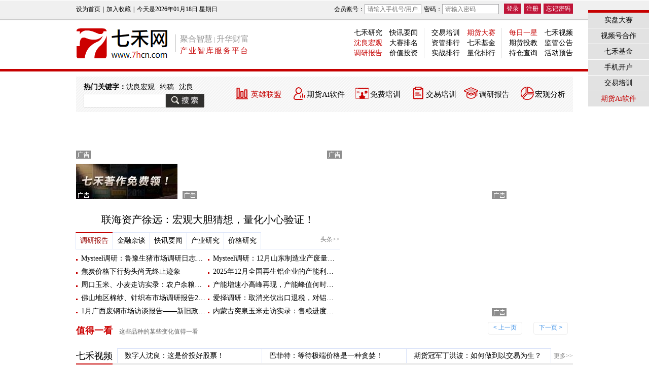

--- FILE ---
content_type: text/html;charset=UTF-8
request_url: https://www.7hcn.com/article/24233-1.html
body_size: 4274
content:

<!DOCTYPE html> <html> <head> <title>文章不存在</title> <meta name="keywords" content="" /> <meta name="description" content="" /> <meta http-equiv="Content-Type" content="text/html; charset=utf-8" /> <meta content="www.7hcn.com" name="copyright" /> <link rel="shortcut icon" href="https://www.7hcn.com//images/default/7hcn.ico" /> <link href="https://www.7hcn.com//resource/web_02.css" rel="stylesheet" type="text/css" /> <meta name="360_union_verify" content="371643baa6b0f3bacee16a7hcn7hcn.com"> <script type="text/javascript">
    var URL = 'https://www.7hcn.com/',
      USER_URL = 'https://www.7hcn.com//user.shtml',
      ext = 'shtml',
      STUFF_URL = 'https://www.7hcn.com//stuff',
      RESPONSE_SUCCESS = 0,
      RESPONSE_ERROR = 1,
      RESPONSE_ACCESS_FORBIDDEN = 3,
      RESPONSE_NOT_FUND = 404;
  </script> <script type="text/javaScript" src="https://www.7hcn.com//resource/web_02.js"></script> </head> <body> <div class="top-head fix"> <div class="layout"> <span class="l space top-link"> <a title="七禾网" id="addHomePage">设为首页</a> <em>|</em> <a onclick="AddFavorite('七禾网','https://www.7hcn.com/')" title="收藏七禾网">加入收藏</a> <em>|</em> <span>今天是2026年01月18日&nbsp;星期日</span> </span>  <span class="r" id="loginInfo"> <input type="hidden" class="captcha-ticket-input" name="ticket" /> <label class="l">会员账号：<input class="ip-7hcn-1" type="text" name="d[t][login]"
            placeholder="请输入手机号/用户名" /></label> <label class="l ml5">密码：<input class="ip-7hcn-1" type="password" name="d[t][passwd]"
            placeholder="请输入密码" /></label> <label class="l ml5"><img src='' /></label> <label class="l" style="display: none;"><input class="mr5" type="checkbox" name="remember"
            checked />记住登录状态</label> <input class="l btn-r-3 ml5 mt7" onClick="QH.loginConfirm();" onkeydown="QH.loginConfirm();" type="button"
          value="登录" /> <a><input class="l btn-r-3 ml5 mt7" type="button" onclick="window.location.href='https://www.7hcn.com//page/show-reg.html'"
            value="注册" /></a> <a><input class="l btn-r-3 ml5 mt7" type="button" onclick="window.location.href='https://www.7hcn.com//findPwd'"
            value="忘记密码" /></a> </span>  </div> </div> <div class="top-nav"> <div class="layout fix"> <h1 class="logo"> <a class="l mr5" href="https://www.7hcn.com/" target="_blank"> <img title="七禾网" src="https://www.7hcn.com//images/default/logo-7hcn.png" /> </a> <div class="box-list"> <span class="f16 c_gy_3">聚合智慧</span> <span class="c_gy_3">|</span> <span class="f16 c_gy_3">升华财富</span><br /> <span class="c_r_1 f15" style="letter-spacing: 2px;">产业智库服务平台</span> </div> </h1> <div class="wd620 r"> <ul class="menu-list r"> <li> <span class="tnav-box l"> <a href="https://www.7hcn.com//article/303858-1.html" target="_blank">七禾研究</a> <a class="c_r_1" href="https://www.7hcn.com//category/299.html" target="_blank">沈良宏观</a> <a class="c_r_1" href="https://www.7hcn.com//category/429.html" target="_blank">调研报告</a> </span> <span class="tnav-box l"> <a href="https://www.7hcn.com//category/hu-3-1.html" target="_blank">快讯要闻</a> <a href="https://www.7hcn.com//category/195.html" target="_blank">大赛排名</a> <a href="https://www.7hcn.com//category/387.html" target="_blank">价值投资</a> </span> </li> <li> <span class="tnav-box l"> <a href="https://education.7hcn.com/" target="_blank">交易培训</a> <a href="https://simu.7hcn.com" target="_blank">资管排行</a> <a href="https://trader.7hcn.com/" target="_blank">实战排行</a> </span> <span class="tnav-box l"> <a class="c_r_1" href="https://yxlm.7hcn.com/" target="_blank">期货大赛</a> <a href="https://www.7hcn.com//fund/list/all-all-all-desc-1-1.html" target="_blank">七禾基金</a> <a href="https://cx.7hcn.com" target="_blank">量化排行</a> </span> </li> <li> <span class="tnav-box l"> <a class="c_r_1" href="https://www.7hcn.com//category/193.html" target="_blank">每日一星</a> <a href="https://www.7hcn.com//category/295.html" target="_blank">期货投教</a> <a href="https://www.7hcn.com//page/show-cccx.html" target="_blank">持仓查询</a> </span> <span class="tnav-box l"> <a href="https://video.7hcn.com/" target="_blank">七禾视频</a> <a href="https://www.7hcn.com/page/show-jggg.html" target="_blank">监管公告</a> <a href="https://www.7hcn.com//category/323.html" target="_blank">活动预告</a> </span> </li> </ul> </div> </div> </div> <div class="layout mt10"> <div class="search-box fix"> <div class="l wd240"> <div class="fm f14 space keyword"> <b>热门关键字：</b>   <a href="https://www.7hcn.com/article/375540-1.html" target="_blank">沈良宏观</a>  <a href="https://www.7hcn.com/article/374618-1.html" target="_blank">约稿</a>  <a href="https://www.7hcn.com/article/367981-1.html" target="_blank">沈良</a>  </div> <div class="fix mt5"> <input type="text" class="search-ip l" name="kw" id="keyword" value="" /> <input type="button" class="search-btn l" name="searchButton" id="searchButton" value="搜索" /> </div> <script language="javascript">
          $(document).ready(function () {
            $('#searchButton').click(function () {
              if ($('#keyword').val() == '') {
                tipMsg('请输入关键字', true, 1000, true);
                return;
              }
              window.location.href = "/search?kw=" + encodeURI($('#keyword').val());
            });
            var transmit = false;
            $("#keyword").focus(function () {
              transmit = true;
            }).blur(function () {
              transmit = false
            });
          });
          $(document).on("keydown", function () {
            if (event.keyCode == 13 && transmit == true && $("#keyword").val() != "") {
              window.location.href = "/search?kw=" + encodeURI($('#keyword').val());
            }
          });
        </script> </div> <div class="r wd710"> <ul class="sh-list fix mt10"> <li class="icon-qhpx"> <a href="https://yxlm.7hcn.com/" target="_blank" class="f15 f151 c_r_1">英雄联盟</a> </li> <li class="icon-tf"> <a href="https://www.7hai7.com/" target="_blank" class="f15 f151">期货Ai软件</a> </li> <li class="icon-jjjz"> <a href="https://www.7hcn.com//cultivate/179-1.html" target="_blank" class="f15 f151">免费培训</a> </li> <li class="icon-7hhs"> <a href="https://education.7hcn.com/" target="_blank" class="f15 f151">交易培训</a> </li> <li class="icon-jjtg"> <a href="https://www.7hcn.com//category/429.html" target="_blank" class="f15 f151">调研报告</a> </li> <li class="icon-smph"> <a href="https://www.7hcn.com//category/299.html" target="_blank" class="f15 f151">宏观分析</a> </li> </ul> </div> </div> </div>
   <style>
	.box_in_error {
		background: #f5f5f5;
		margin: 15px auto;
		padding: 50px 30px;
	}

	.title {
		font-size: 18px;
		font-weight: bold;
		border-bottom: 1px solid #ddd;
		padding: 10px 0;
	}

	.content {
		margin: 15px auto;
		color: #666;
	}

	.back {
		text-align: right;
		color: #999;
	}
</style> <div class="bg_gw_1"> <div class="box_error layout"> <div class="box_in_error tc"> <div class="box_error_ct tl">  <p class="fm18 c_be_3 title">文章不存在</p>  <p class="c_be_6 f14 mt10 content">  您查看的文章不存在或者已删除  </p>  <p class="c_be_6 f14 mt10 back"> 					将在<strong class="c_r_1" id="remain">3</strong>秒后自动
					<script language="javascript">
						setTimeout(function () {
							redirect('https://www.7hcn.com/');
						}, 3000);
						var remain = 3000 / 1000;
						setInterval(function () {
							remain--;
							if (remain <= 0) {
								remain = 0;
							}
							$('#remain').html(remain);
						}, 1000);
					</script> 					转入<a href="https://www.7hcn.com/" class="c_r_1">首页</a>。请稍后...
				</p>  </div> </div> </div> </div> <div class="top"> <a href="javascript:window.scrollTo(0,0);"></a> </div> <div class="layout mt20"> <div class="copyrihgt"> <table> <tr> <td class="wd180 tc f12"><img src="https://www.7hcn.com//images/default/7hwl.png" /> <p class="mt5">七禾网微信公众号</p> </td> <td class="wd180 tc f12"><img src="https://www.7hcn.com//images/default/TzqAndroid.png" /> <p class="mt5">七禾网APP安卓&鸿蒙</p> </td> <td class="wd180 tc f12"><img src="https://www.7hcn.com//f/354153/7hAppiPhone.jpg" /> <p class="mt5">七禾网APP苹果</p> </td> <td class="wd180 tc f12"><img src="https://www.7hcn.com//f/354158/slhgWx.jpg" /> <p class="mt5">沈良宏观</p> </td> <td class="wd180 tc f12"><img src="https://www.7hcn.com//images/default/qhdyfooter.png" /> <p class="mt5">七禾调研</p> </td> <td class="wd180 tc f12"><img src="https://www.7hcn.com//images/default/JZJ.png" /> <p class="mt5">价值投资君</p> </td> </tr> </table>  <p class="c_gy_2"> <a style="color:#939393;" href="http://beian.miit.gov.cn" target="_blank" rel="nofollow">© 七禾网 浙ICP备09012462号-1</a> <a target="_blank" href="http://www.beian.gov.cn/portal/registerSystemInfo?recordcode=33010802010119"
				style="display:inline-block;text-decoration:none;"><span style="margin: 0px 0px 0px 10px; color:#939393;">浙公网安备
					33010802010119号</span></a> <a style="margin-left:10px;display:inline-block;text-decoration:none;height:20px;line-height:20px;color:#939393;"
				href="http://www.7hcn.com/article/269544-1.html" target="_blank">增值电信业务经营许可证[浙B2-20110481]</a> <a style="margin-left:10px;display:inline-block;text-decoration:none;height:20px;line-height:20px;color:#939393;"
				href="https://www.7hcn.com/article/387362-1.html" target="_blank">广播电视节目制作经营许可证[浙字第05637号]</a> </p> <div class="fix"> <div class="wd340 l ml60"> <a style="margin-right:10px" href="https://si.trustutn.org/info?sn=223161130025865630535&certType=1"
					target="_blank"><img align="absmiddle" alt="认证联盟" src="https://www.7hcn.com//images/default/rzlm.png" width="52" height="43"
						border="0" /></a> <a id='___szfw_logo___' href='https://credit.szfw.org/CX20131125003261003318.html' target='_blank'><img
						src='https://www.7hcn.com//images/default/cert.png' border='0' /></a> <script
					type='text/javascript'>(function () { document.getElementById('___szfw_logo___').oncontextmenu = function () { return false; } })();</script> <a target="cyxyv" href="https://v.yunaq.com/certificate?domain=www.7hcn.com&from=label&code=90020"> <img
						src="https://aqyzmedia.yunaq.com/labels/label_sm_90020.png"></a> </div> <div class="wd580 l tl"> <p><a title="易族网络，电话：15558018066" href="https://www.iqx.me/page/aboutUs.html"
						target="_blank">技术支持</a> <a href="https://www.7hcn.com//article/39269-1.html" target="_blank">本网法律顾问 曲峰律师</a> <a class="ml5"
						href="https://www.7hcn.com//article/235484-1.html" target="_blank">余枫梧律师</a> <a href="https://www.7hcn.com//article/244006-1.html"
						target="_blank">广告合作</a> <a href="https://www.7hcn.com//article/59971-1.html" target="_blank">关于我们</a> <a
						href="https://www.7hcn.com//article/220157-1.html" target="_blank">郑重声明</a> <a class="ml5"
						href="https://www.7hcn.com//article/251105-1.html" target="_blank">业务公告</a> </p> <p>中期协“期媒投教联盟”成员 、 中期协“金融科技委员会”委员单位</p> </div> </div> </div> </div> <script language="javascript">
	$(document).ready(function () {
		$('.scroller').slide({ timeout: 3000, show_title: false });
	});
	$.each(['#stag0', '#stag1'], function (i, n) {
		$(n)._tags();
	});
	function AddFavorite(sURL, sTitle) {
		try {
			window.external.addFavorite(sURL, sTitle);
		}
		catch (e) {
			try {
				window.sidebar.addPanel(sTitle, sURL, "");
			}
			catch (e) {
				alert("加入收藏失败，请使用Ctrl+D进行添加");
			}
		}
	}
	$("#addHomePage").click(function () {
		if (document.all) {//设置IE
			document.body.style.behavior = 'url(#default#homepage)';
			document.body.setHomePage(document.URL);
		} else {
			alert("设置首页失败，请手动设置！");
		}
	})
</script> <div class="rCont layout"> <div class="outside" style="top:20px;height:200px;"> <div class="in"> <div class="list-cate"> <ul style="border-top: 5px solid #c60000;"> <li><a href=" https://yxlm.7hcn.com/" target="_blank">实盘大赛</a></li> <li><a href="https://www.7hcn.com/article/448044-1.html" target="_blank">视频号合作</a></li> <li><a href="https://www.7hcn.com//fund/" target="_blank">七禾基金</a></li> <li><a href="https://www.7hcn.com//article/191623-1.html" target="_blank">手机开户</a></li> <li><a href="https://education.7hcn.com/" target="_blank">交易培训</a></li> <li><a class="c_r_1" href="https://www.7hai7.com/" target="_blank">期货Ai软件</a></li> </ul> </div> </div> </div> </div> <span style="display:none"> <script charset="UTF-8" id="LA_COLLECT" src="//sdk.51.la/js-sdk-pro.min.js"></script> <script>LA.init({id:"Ky7kMckjSzDUGxHg",ck:"Ky7kMckjSzDUGxHg",autoTrack:true})</script> </span> </body> </html>

--- FILE ---
content_type: text/html;charset=UTF-8
request_url: https://www.7hcn.com/
body_size: 38406
content:

<!DOCTYPE html> <html> <head> <title>七禾网-产业智库服务平台：大宗商品 价值投资 金融研究 产业研究 价格研究 基金研究-期货股票</title> <meta name="keywords" content="智库服务,大宗商品,期货,金融研究,产业研究,基金研究,价格研究,股票,对冲基金,私募基金,优秀投顾,操盘手,基金产品,期货培训,金融招聘,期权,衍生品,股指期货,商品期货,外盘" /> <meta name="description" content="七禾网www.7hcn.com是杭州七禾网络科技有限公司官网，成立于2008年3月，主要内容为产业研究、金融研究、基金研究、价格研究。七禾网是服务于现货产业、期货和证券行业、基金行业、上市公司、各类投资机构的智库研究机构和专业网络平台。以“产业智库研究服务平台”为定位，期待能用专业的力量，与各方合作，为实体经济和金融行业提供高品质的智力服务。" /> <meta http-equiv="Content-Type" content="text/html; charset=utf-8" /> <meta content="www.7hcn.com" name="copyright" /> <link rel="shortcut icon" href="https://www.7hcn.com//images/default/7hcn.ico" /> <link href="https://www.7hcn.com//resource/web_02.css" rel="stylesheet" type="text/css" /> <meta name="360_union_verify" content="371643baa6b0f3bacee16a7hcn7hcn.com"> <script type="text/javascript">
    var URL = 'https://www.7hcn.com/',
      USER_URL = 'https://www.7hcn.com//user.shtml',
      ext = 'shtml',
      STUFF_URL = 'https://www.7hcn.com//stuff',
      RESPONSE_SUCCESS = 0,
      RESPONSE_ERROR = 1,
      RESPONSE_ACCESS_FORBIDDEN = 3,
      RESPONSE_NOT_FUND = 404;
  </script> <script type="text/javaScript" src="https://www.7hcn.com//resource/web_02.js"></script> </head> <body> <div class="top-head fix"> <div class="layout"> <span class="l space top-link"> <a title="七禾网" id="addHomePage">设为首页</a> <em>|</em> <a onclick="AddFavorite('七禾网','https://www.7hcn.com/')" title="收藏七禾网">加入收藏</a> <em>|</em> <span>今天是2026年01月18日&nbsp;星期日</span> </span>  <span class="r" id="loginInfo"> <input type="hidden" class="captcha-ticket-input" name="ticket" /> <label class="l">会员账号：<input class="ip-7hcn-1" type="text" name="d[t][login]"
            placeholder="请输入手机号/用户名" /></label> <label class="l ml5">密码：<input class="ip-7hcn-1" type="password" name="d[t][passwd]"
            placeholder="请输入密码" /></label> <label class="l ml5"><img src='' /></label> <label class="l" style="display: none;"><input class="mr5" type="checkbox" name="remember"
            checked />记住登录状态</label> <input class="l btn-r-3 ml5 mt7" onClick="QH.loginConfirm();" onkeydown="QH.loginConfirm();" type="button"
          value="登录" /> <a><input class="l btn-r-3 ml5 mt7" type="button" onclick="window.location.href='https://www.7hcn.com//page/show-reg.html'"
            value="注册" /></a> <a><input class="l btn-r-3 ml5 mt7" type="button" onclick="window.location.href='https://www.7hcn.com//findPwd'"
            value="忘记密码" /></a> </span>  </div> </div> <div class="top-nav"> <div class="layout fix"> <h1 class="logo"> <a class="l mr5" href="https://www.7hcn.com/" target="_blank"> <img title="七禾网" src="https://www.7hcn.com//images/default/logo-7hcn.png" /> </a> <div class="box-list"> <span class="f16 c_gy_3">聚合智慧</span> <span class="c_gy_3">|</span> <span class="f16 c_gy_3">升华财富</span><br /> <span class="c_r_1 f15" style="letter-spacing: 2px;">产业智库服务平台</span> </div> </h1> <div class="wd620 r"> <ul class="menu-list r"> <li> <span class="tnav-box l"> <a href="https://www.7hcn.com//article/303858-1.html" target="_blank">七禾研究</a> <a class="c_r_1" href="https://www.7hcn.com//category/299.html" target="_blank">沈良宏观</a> <a class="c_r_1" href="https://www.7hcn.com//category/429.html" target="_blank">调研报告</a> </span> <span class="tnav-box l"> <a href="https://www.7hcn.com//category/hu-3-1.html" target="_blank">快讯要闻</a> <a href="https://www.7hcn.com//category/195.html" target="_blank">大赛排名</a> <a href="https://www.7hcn.com//category/387.html" target="_blank">价值投资</a> </span> </li> <li> <span class="tnav-box l"> <a href="https://education.7hcn.com/" target="_blank">交易培训</a> <a href="https://simu.7hcn.com" target="_blank">资管排行</a> <a href="https://trader.7hcn.com/" target="_blank">实战排行</a> </span> <span class="tnav-box l"> <a class="c_r_1" href="https://yxlm.7hcn.com/" target="_blank">期货大赛</a> <a href="https://www.7hcn.com//fund/list/all-all-all-desc-1-1.html" target="_blank">七禾基金</a> <a href="https://cx.7hcn.com" target="_blank">量化排行</a> </span> </li> <li> <span class="tnav-box l"> <a class="c_r_1" href="https://www.7hcn.com//category/193.html" target="_blank">每日一星</a> <a href="https://www.7hcn.com//category/295.html" target="_blank">期货投教</a> <a href="https://www.7hcn.com//page/show-cccx.html" target="_blank">持仓查询</a> </span> <span class="tnav-box l"> <a href="https://video.7hcn.com/" target="_blank">七禾视频</a> <a href="https://www.7hcn.com/page/show-jggg.html" target="_blank">监管公告</a> <a href="https://www.7hcn.com//category/323.html" target="_blank">活动预告</a> </span> </li> </ul> </div> </div> </div> <div class="layout mt10"> <div class="search-box fix"> <div class="l wd240"> <div class="fm f14 space keyword"> <b>热门关键字：</b>   <a href="https://www.7hcn.com/article/375540-1.html" target="_blank">沈良宏观</a>  <a href="https://www.7hcn.com/article/374618-1.html" target="_blank">约稿</a>  <a href="https://www.7hcn.com/article/367981-1.html" target="_blank">沈良</a>  </div> <div class="fix mt5"> <input type="text" class="search-ip l" name="kw" id="keyword" value="" /> <input type="button" class="search-btn l" name="searchButton" id="searchButton" value="搜索" /> </div> <script language="javascript">
          $(document).ready(function () {
            $('#searchButton').click(function () {
              if ($('#keyword').val() == '') {
                tipMsg('请输入关键字', true, 1000, true);
                return;
              }
              window.location.href = "/search?kw=" + encodeURI($('#keyword').val());
            });
            var transmit = false;
            $("#keyword").focus(function () {
              transmit = true;
            }).blur(function () {
              transmit = false
            });
          });
          $(document).on("keydown", function () {
            if (event.keyCode == 13 && transmit == true && $("#keyword").val() != "") {
              window.location.href = "/search?kw=" + encodeURI($('#keyword').val());
            }
          });
        </script> </div> <div class="r wd710"> <ul class="sh-list fix mt10"> <li class="icon-qhpx"> <a href="https://yxlm.7hcn.com/" target="_blank" class="f15 f151 c_r_1">英雄联盟</a> </li> <li class="icon-tf"> <a href="https://www.7hai7.com/" target="_blank" class="f15 f151">期货Ai软件</a> </li> <li class="icon-jjjz"> <a href="https://www.7hcn.com//cultivate/179-1.html" target="_blank" class="f15 f151">免费培训</a> </li> <li class="icon-7hhs"> <a href="https://education.7hcn.com/" target="_blank" class="f15 f151">交易培训</a> </li> <li class="icon-jjtg"> <a href="https://www.7hcn.com//category/429.html" target="_blank" class="f15 f151">调研报告</a> </li> <li class="icon-smph"> <a href="https://www.7hcn.com//category/299.html" target="_blank" class="f15 f151">宏观分析</a> </li> </ul> </div> </div> </div>
   <div class="layout"> <div class="fix mt10"> <div class="wd485 l"> <div style="width: 485px;height: 82px;overflow: hidden;"> <div class="slideShowL" ac="1"><div class="pr"><a href="/api/bill/jump/go?id=1&url=https%3A%2F%2Fwww.7hcn.com%2F%2Fcultivate%2F179-1.html" target="_blank"><img src="https://www.7hcn.com//f/325075/5c0b4274294632a03968a4ff70e09f37.png" border="0"  width="485"  height="82"  /></a><span class="box-ad"></span></div></div> </div> </div> <div class="wd485 r"> <div style="width: 485px;height: 82px;overflow: hidden;"> <div class="slideShowR" ac="138" ><div class="pr"><a href="/api/bill/jump/go?id=138&url=https%3A%2F%2Fwww.7hcn.com%2F%2Fcultivate%2F77-1.html" target="_blank"><img src="https://www.7hcn.com//f/352312/qddjypx.png" border="0"  width="485"  height="82"  /></a><span class="box-ad"></span></div></div> </div> </div> </div> <div class="fix mt10"> <div class="wd200 l"> <div style="width: 200px;height: 70px;overflow: hidden;"> <div class="slideShowThree" ac="3"><div class="pr"><a href="/api/bill/jump/go?id=3&url=https%3A%2F%2Fwww.7hcn.com%2F%2Farticle%2F468298-1.html" target="_blank"><img src="https://www.7hcn.com//f/353444/qhzumfl.jpg" border="0"  width="200"  height="70"  /></a><span class="box-ad"></span></div></div> </div> </div> <div class="l ml10 wd600"> <div ac="144"><div class="pr"><a href="/api/bill/jump/go?id=144&url=https%3A%2F%2Fwww.xfqh.cn%2F" target="_blank"><img src="https://www.7hcn.com//f/354374/ced83ac824c08cf932ee477ec6ee99f8.jpg" border="0"  width="604"  height="70"  /></a><span class="box-ad"></span></div></div> </div> <div class="r wd160" ac="5"><div class="pr"><a href="/api/bill/jump/go?id=5&url=https%3A%2F%2Fwww.7hcn.com%2F%2Fcategory%2F193.html" target="_blank"><img src="https://www.7hcn.com//f/352621/mryx.png" border="0"  width="160"  height="70"  /></a><span class="box-ad"></span></div></div> </div> <div class="fix mt15"> <div class="l wd520">   <h3 class="title-h3 tc"><a href="https://www.7hcn.com/article/477945-1.html" target="_blank">联海资产徐远：宏观大胆猜想，量化小心验证！</a></h3>  <div class="tab-box"> <div class="title-headline fix"> <ul class="title-list fix l"> <li class="active"><a href="https://www.7hcn.com/category/fu-429-1.html" target="_blank">调研报告</a></li> <li><a href="https://www.7hcn.com/category/fujuan-51-1.html" target="_blank">金融杂谈</a></li> <li><a href="https://www.7hcn.com/category/hu-3-1.html" target="_blank">快讯要闻</a></li> <li><a href="https://www.7hcn.com/category/fudie-321-1.html" target="_blank">产业研究</a></li> <li><a href="https://www.7hcn.com/category/fengjiandie-327-1.html" target="_blank">价格研究</a></li> </ul> <a class="c_gy_1 r mt5" href="https://www.7hcn.com/category/cun-47-1.html" target="_blank">头条&gt;&gt;</a> </div>  <ul class="m-list fix mt5">  <li class="wd250 l text-over"><a href="https://www.7hcn.com/article/478016-1.html" target="_blank">Mysteel调研：鲁豫生猪市场调研日志（20260113）</a></li>  <li class="wd250 l text-over"><a href="https://www.7hcn.com/article/478011-1.html" target="_blank">Mysteel调研：12月山东制造业产废量保持稳定，部分企业有增加趋势</a></li>  <li class="wd250 l text-over"><a href="https://www.7hcn.com/article/477992-1.html" target="_blank">焦炭价格下行势头尚无终止迹象</a></li>  <li class="wd250 l text-over"><a href="https://www.7hcn.com/article/477991-1.html" target="_blank">2025年12月全国再生铝企业的产能利用率在45.5%</a></li>  <li class="wd250 l text-over"><a href="https://www.7hcn.com/article/477990-1.html" target="_blank">周口玉米、小麦走访实录：农户余粮变现，流通数量增加</a></li>  <li class="wd250 l text-over"><a href="https://www.7hcn.com/article/477989-1.html" target="_blank">产能增速小高峰再现，产能峰值何时显现？</a></li>  <li class="wd250 l text-over"><a href="https://www.7hcn.com/article/477986-1.html" target="_blank">佛山地区棉纱、针织布市场调研报告2026年1月1～10日</a></li>  <li class="wd250 l text-over"><a href="https://www.7hcn.com/article/477983-1.html" target="_blank">爱择调研：取消光伏出口退税，对铝市场有何影响？</a></li>  <li class="wd250 l text-over"><a href="https://www.7hcn.com/article/477982-1.html" target="_blank">1月广西废钢市场访谈报告——新旧政策交替之际，市场在观望中试探前行</a></li>  <li class="wd250 l text-over"><a href="https://www.7hcn.com/article/477975-1.html" target="_blank">内蒙古突泉玉米走访实录：售粮进度历史最慢</a></li>  </ul>  <ul class="m-list fix dn mt5">  <li class="wd250 l text-over"><a href="https://www.7hcn.com/article/477997-1.html" target="_blank">从空调工到期货交易员：笨办法里的逆袭！</a></li>  <li class="wd250 l text-over"><a href="https://www.7hcn.com/article/477967-1.html" target="_blank">冯成毅：最好的策略就是 “专注单一品种”</a></li>  <li class="wd250 l text-over"><a href="https://www.7hcn.com/article/477891-1.html" target="_blank">期货冠军丁洪波：如何做到以交易为生？</a></li>  <li class="wd250 l text-over"><a href="https://www.7hcn.com/article/477788-1.html" target="_blank">期货冠军丁伟锋：期货交易中，最大、最长的一个弯路！</a></li>  <li class="wd250 l text-over"><a href="https://www.7hcn.com/article/477671-1.html" target="_blank">期货爆仓后怪资金少？几万块真做不起来？真相颠覆认知！</a></li>  <li class="wd250 l text-over"><a href="https://www.7hcn.com/article/477605-1.html" target="_blank">几百万也买不来的交易秘诀，多年实战经验总结！</a></li>  <li class="wd250 l text-over"><a href="https://www.7hcn.com/article/477604-1.html" target="_blank">方向对了也亏钱？总结90%期权新手踩坑的原因</a></li>  <li class="wd250 l text-over"><a href="https://www.7hcn.com/article/477563-1.html" target="_blank">期货冠军丁洪波：我做交易的优势</a></li>  <li class="wd250 l text-over"><a href="https://www.7hcn.com/article/477555-1.html" target="_blank">日内交易，从1万到100万的期货“交易秘籍”</a></li>  <li class="wd250 l text-over"><a href="https://www.7hcn.com/article/477294-1.html" target="_blank">期货冠军丁伟锋：坚持、少做、等确定性机会</a></li>  </ul>  <ul class="m-list fix dn mt5">  <li class="wd250 l text-over"><a href="https://www.7hcn.com/article/478017-1.html" target="_blank">数字浪潮 新春共鉴 数字产融跨界座谈会成功举办</a></li>  <li class="wd250 l text-over"><a href="https://www.7hcn.com/article/478012-1.html" target="_blank">收评：国内期货主力合约跌多涨少 碳酸锂跌停</a></li>  <li class="wd250 l text-over"><a href="https://www.7hcn.com/article/478003-1.html" target="_blank">全球“币”变：中国如何下好数字货币治理这盘大棋？</a></li>  <li class="wd250 l text-over"><a href="https://www.7hcn.com/article/478001-1.html" target="_blank">上期所调整锡期货风控参数</a></li>  <li class="wd250 l text-over"><a href="https://www.7hcn.com/article/478000-1.html" target="_blank">我国森林食物年产量2.4亿多吨</a></li>  <li class="wd250 l text-over"><a href="https://www.7hcn.com/article/477999-1.html" target="_blank">2025年12月末M2余额同比增长8.5%</a></li>  <li class="wd250 l text-over"><a href="https://www.7hcn.com/article/477998-1.html" target="_blank">焦煤期权在大商所挂牌上市</a></li>  <li class="wd250 l text-over"><a href="https://www.7hcn.com/article/477977-1.html" target="_blank">沪指跌0.33% AI应用、商业航天等板块跌幅居前</a></li>  <li class="wd250 l text-over"><a href="https://www.7hcn.com/article/477974-1.html" target="_blank">收评：国内期货主力合约跌多涨少 沪锡涨超8%</a></li>  <li class="wd250 l text-over"><a href="https://www.7hcn.com/article/477959-1.html" target="_blank">境内外交易所同步强化风险管控</a></li>  </ul>  <ul class="m-list fix dn mt5">  <li class="wd250 l text-over"><a href="https://www.7hcn.com/article/477988-1.html" target="_blank">临近腊月，“备货”还是“出货”？</a></li>  <li class="wd250 l text-over"><a href="https://www.7hcn.com/article/477951-1.html" target="_blank">USDA1月大豆&玉米供需报告解读</a></li>  <li class="wd250 l text-over"><a href="https://www.7hcn.com/article/477805-1.html" target="_blank">多晶硅：政策预期转向，市场情绪退潮</a></li>  <li class="wd250 l text-over"><a href="https://www.7hcn.com/article/477803-1.html" target="_blank">玉米：估值修复之后……</a></li>  <li class="wd250 l text-over"><a href="https://www.7hcn.com/article/477798-1.html" target="_blank">咖啡前瞻（一）：揭秘全球咖啡种植带与产业链全景</a></li>  <li class="wd250 l text-over"><a href="https://www.7hcn.com/article/477763-1.html" target="_blank">煤矿产能核增政策变化对焦煤的影响</a></li>  <li class="wd250 l text-over"><a href="https://www.7hcn.com/article/477762-1.html" target="_blank">棕榈油：上行驱动待明确，关注主产区库存变化</a></li>  <li class="wd250 l text-over"><a href="https://www.7hcn.com/article/477757-1.html" target="_blank">PVC 震荡偏强运行</a></li>  <li class="wd250 l text-over"><a href="https://www.7hcn.com/article/477727-1.html" target="_blank">高能耗商品定价差别电价，PVC的先行及传导</a></li>  <li class="wd250 l text-over"><a href="https://www.7hcn.com/article/477726-1.html" target="_blank">陕西省执行差别电价对铁合金的影响</a></li>  </ul>  <ul class="m-list fix dn mt5">  <li class="wd250 l text-over"><a href="https://www.7hcn.com/article/478008-1.html" target="_blank">锰硅上行动能不强</a></li>  <li class="wd250 l text-over"><a href="https://www.7hcn.com/article/478006-1.html" target="_blank">铜价回调空间有限</a></li>  <li class="wd250 l text-over"><a href="https://www.7hcn.com/article/478005-1.html" target="_blank">甲醇供需格局改善 市场压力来自进口</a></li>  <li class="wd250 l text-over"><a href="https://www.7hcn.com/article/478004-1.html" target="_blank">元旦后玉米维持微涨走势 基层货源流转成远期关键变量</a></li>  <li class="wd250 l text-over"><a href="https://www.7hcn.com/article/478002-1.html" target="_blank">2025年四季度猪肉市场弱势收官，2026年一季度能否回暖？</a></li>  <li class="wd250 l text-over"><a href="https://www.7hcn.com/article/477963-1.html" target="_blank">棕榈油12月MPOB报告解读：利空消化后反弹，1月或涨势延续</a></li>  <li class="wd250 l text-over"><a href="https://www.7hcn.com/article/477961-1.html" target="_blank">年度总结：2025年猪价震荡下滑后翘尾，2026是否曙光将至</a></li>  <li class="wd250 l text-over"><a href="https://www.7hcn.com/article/477930-1.html" target="_blank">螺纹钢宽幅震荡为主</a></li>  <li class="wd250 l text-over"><a href="https://www.7hcn.com/article/477928-1.html" target="_blank">焦炭价格继续下行的空间有限</a></li>  <li class="wd250 l text-over"><a href="https://www.7hcn.com/article/477927-1.html" target="_blank">花生：春节时间延后 一季度价格或窄幅走低</a></li>  </ul> </div> </div> <div class="l wd280 ml10"> <div class="scroller">  <ul class="teaser-items">  <li> <a href="https://www.7hcn.com/article/478014-1.html" target="_blank"><img alt="联海资产徐远：宏观大胆猜想，量化小心验证！" src="https://www.7hcn.com//f/356786/3a08947d0488b4ef875d4fd6e993989f.png" width="280" height="216"/></a> </li>  <li> <a href="https://www.7hcn.com/article/477980-1.html" target="_blank"><img alt="对话月见：我就是普通人，能在市场中盈利已经很好了" src="https://www.7hcn.com//f/356731/c69ef9dc813d3d71824d836d90c4a2b6.png" width="280" height="216"/></a> </li>  <li> <a href="https://www.7hcn.com/article/477948-1.html" target="_blank"><img alt="农村小伙期货10年，爆仓7次，负债530万！" src="https://www.7hcn.com//f/356676/90defcd4075a9dfcf407352e2ea06e46.png" width="280" height="216"/></a> </li>  <li> <a href="https://www.7hcn.com/article/477908-1.html" target="_blank"><img alt="疯狂交易巨亏71亿，一个“期货囚徒”的惊天噩梦！" src="https://www.7hcn.com//f/356603/d17399a6a504d51faa85fc0ecb3a4cf0.png" width="280" height="216"/></a> </li>  <li> <a href="https://www.7hcn.com/article/477866-1.html" target="_blank"><img alt="10 位交易者的期货血泪史，90% 的人都在犯这些错！" src="https://www.7hcn.com//f/356542/ebdeb598332cdbbe7d4dba6b257bb1d2.png" width="280" height="216"/></a> </li>  </ul> </div> </div> <div class="r wd160"> <div class="ovh" ac="6"><div class="pr"><a href="/api/bill/jump/go?id=6&url=https%3A%2F%2Fyxlm.7hcn.com%2F" target="_blank"><img src="https://www.7hcn.com//f/352226/inexYxlm160280.png" border="0"  width="160"  height="216"  /></a><span class="box-ad"></span></div></div> </div> </div> <div class="fix mt10"> <!DOCTYPE html> <html lang="zh-CN"> <head> <meta charset="UTF-8"> <title>值得一看</title> <link href="https://www.7hcn.com//resource/web_02.css" rel="stylesheet" type="text/css"> <script src="https://www.7hcn.com//resource/web_02.js"></script> <style>
			.carousel-btn {
				font-size: 12px;
				background: #fff;
				color: #3a8ee6;
				border: 1px solid #eee;
				border-radius: 4px;
				cursor: pointer;
				transition: background 0.2s;
				padding: 2px 10px 4px 10px;
			}

			.carousel-btn:hover {
				background: #006BDA;
				color: #fff;
			}

			.carousel-container {
				width: fit-content;
				margin: 0 auto;
				position: relative;
				width: 980px;
			}

			.carousel-group {
				display: flex;
				flex-wrap: wrap;
				width: 980px;
				margin: 0 auto;
				font-family: PingFangSC, PingFangSC-Regular;
				font-size: 16px;
				text-align: left;
			}

			.item-title {
				font-weight: bold;
				color: #444;
				margin-right: 5px;
				max-width: 200px;
				white-space: nowrap;
				overflow: hidden;
				text-overflow: ellipsis;
			}

			.item-desc {
				color: #666;
				width: 308px;
				height: 40px;
				line-height: 40px;
				float: left;
				min-width: 0;
				white-space: nowrap;
				overflow: hidden;
				text-overflow: ellipsis;
				background-color: #f7f7f7;
				border-radius: 4px;
				margin: 0px 8px 10px 0px;
				padding: 0px 5px;
			}

			.item-link {
				color: #3a8ee6;
				font-size: 14px;
				text-decoration: underline;
				margin-left: 4px;
				cursor: pointer;
			}

			.carousel-slide {
				width: 980px;
				margin: 0 auto;
			}

			.card-link {
				text-decoration: none;
				color: inherit;
				cursor: pointer;
				display: block;
			}

			.card-link:hover .item-desc {
				background-color: #f3f3f3;
			}

			.carousel-dot {
				display: inline-block;
				width: 6px;
				height: 6px;
				border-radius: 50%;
				background: #ccc;
				margin: 0 3px;
				transition: background 0.2s;
			}

			.carousel-dot.active {
				background: #3a8ee6;
			}
		</style> </head> <body> <div class="carousel-container" id="carousel"> <div style="margin: 10px 0;"> <span class="title-line-1 mr10" style="font-weight: bold;font-size: 18px;color: #cc0000;font-family: PingFangSC, PingFangSC-Regular;">值得一看</span> <span style="font-size: 12px;color: #666;">这些品种的某些变化值得一看</span> <span style="float: right;margin-right: 10px;"> <button id="prevBtn" class="carousel-btn"> < 上一页</button> <span id="carouselDots" style="display:inline-block;margin:0 8px;"></span> <button id="nextBtn" class="carousel-btn">下一页 ></button> </span> </div> </div> <div class="carousel-slide" id="carouselSlide"> </div> <script>
			var allGroups = []; // 每组6条，每条来自不同接口
			var groupCount = 0;
			var currentGroup = 0;
			var carouselTimer = null;

			// 1. 请求所有接口

			function fetchAllData(callback) {
				var urls = [
					'https://test.7hai7.com/ias-api/qh/remind/zhiDeYiKan1_html',
					'https://test.7hai7.com/ias-api/qh/remind/zhiDeYiKan2_html',
					'https://test.7hai7.com/ias-api/qh/remind/zhiDeYiKan3_html',
					'https://test.7hai7.com/ias-api/qh/remind/zhiDeYiKan4_html',
					'https://test.7hai7.com/ias-api/qh/remind/zhiDeYiKan5_html',
					'https://test.7hai7.com/ias-api/qh/remind/zhiDeYiKan6_html'
				];
				var results = [];
				var loaded = 0;


				urls.forEach(function(url, idx) {
					$.get(url, function(res) {
						if (typeof res === 'string') res = JSON.parse(res);
						results[idx] = res;
						loaded++;
						if (loaded === urls.length) callback(results);
					});
				});

			}
			// 2. 数据处理和页面渲染
			function getArr(res, key) {
				if (!res) return [];
				if (Array.isArray(res)) return res;
				if (key && res[key] && Array.isArray(res[key])) return res[key];
				if (res.data && Array.isArray(res.data)) return res.data;
				if (res.data && key && Array.isArray(res.data[key])) return res.data[key];
				// 新增：如果 data 里只有一个数组字段，直接取
				if (res.data && typeof res.data === 'object') {
					for (var k in res.data) {
						if (Array.isArray(res.data[k])) return res.data[k];
					}
				}
				// 新增：如果对象里只有一个数组字段，直接取
				for (var k in res) {
					if (Array.isArray(res[k])) return res[k];
				}
				return [];
			}

			function buildGroups(results) {
				var arrs = [
					getArr(results[0]),
					getArr(results[1].data ? results[1].data : results[1], 'maxRes'),
					getArr(results[2]),
					getArr(results[3]),
					getArr(results[4]),
					getArr(results[5])
				];
				var maxLen = Math.max.apply(null, arrs.map(a => a.length));
				groupCount = maxLen;
				allGroups = [];
				for (var i = 0; i < maxLen; i++) {
					var group = [];
					// 1号卡片
					var item1 = arrs[0][i];
					if (item1) {
						// 生成跳转链接
						var link1 = `https://www.7hai7.com/index/home/formTechnical?invite=1H0E5A8@&type=1&pName=` +
							encodeURIComponent(item1.pName) + `&pCode=` + encodeURIComponent(item1.pCode);
						group.push(
							`<a href="${link1}" target="_blank" class="card-link"> <div class="item-desc"><span class="item-title">${item1.pName || ''}</span>触发<span style="color:#006BDA;margin-left:4px;">技术形态</span>：${item1.formulas ? item1.formulas.join('、') : ''}</div> </a>`
						);
					} else {
						group.push('<div class="item-desc"></div>');
					}
					// 2号卡片
					var item2 = arrs[1][i];
					if (item2) {
						var diffStr = '',
							diffColor = '',
							diffType = 1;
						var n1 = Number(item2.nlfpRatio),
							n2 = Number(item2.nlfpRatioTs1);
						if (n1 > n2 && n1 > 0 && n2 >= 0) {
							diffStr = '多增强';
							diffColor = '#FF5050';
							diffType = 1;
						} else if (n2 > n1 && n1 > 0 && n2 > 0) {
							diffStr = '多减弱';
							diffColor = '#FF5050';
							diffType = -1;
						} else if (n1 > n2 && n2 < 0 && n1 >= 0) {
							diffStr = '空转多';
							diffColor = '#FF5050';
							diffType = 1;
						} else if (n2 > n1 && n2 > 0 && n1 <= 0) {
							diffStr = '多转空';
							diffColor = '#05C068';
							diffType = -1;
						} else if (n2 > n1 && n2 <= 0 && n1 < 0) {
							diffStr = '空增强';
							diffColor = '#05C068';
							diffType = -1;
						} else if (n1 > n2 && n2 < 0 && n1 < 0) {
							diffStr = '空减弱';
							diffColor = '#05C068';
							diffType = 1;
						} else {
							diffStr = '无变化';
							diffColor = '#527696';
							diffType = 1;
						}
						// 生成跳转链接
						var link2 = `https://www.7hai7.com/index/home/capitalMovements?invite=1H0E5A8@&type=7&pName=` +
							encodeURIComponent(item2.pName) + `&pCode=` + encodeURIComponent(item2.pCode) +
							`&diffType=${diffType}`;
						group.push(
							`<a href="${link2}" target="_blank" class="card-link"> <div class="item-desc"><span class="item-title">${item2.pName || ''}</span>近半年盈利最大席位<span style="color:${diffColor};margin-left:4px;">净头寸${diffStr}</span></div> </a>`
						);
					} else {
						group.push('<div class="item-desc"></div>');
					}
					// 3号卡片
					var item3 = arrs[2][i];
					if (item3) {
						var changeText = item3.changeRatio >= 0 ? '增加' : '减少';
						var percent = (Number(item3.changeRatio) * 100).toFixed(2);
						// 生成跳转链接
						var link3 = `https://www.7hai7.com/index/home/highAndLowPosition?invite=1H0E5A8@&type=8&pName=` +
							encodeURIComponent(item3.pName) + `&pCode=` + encodeURIComponent(item3.pCode);
						group.push(
							`<a href="${link3}" target="_blank" class="card-link"> <div class="item-desc"><span class="item-title">${item3.pName || ''}</span><span style="color:#006BDA;margin-left:4px;">持仓${changeText}</span>：${percent}%</div> </a>`
						);
					} else {
						group.push('<div class="item-desc"></div>');
					}
					// 4号卡片
					var item4 = arrs[3][i];
					if (item4) {
						var percent4 = (Number(item4.premiumRate) * 100).toFixed(2);
						// 生成跳转链接（本卡片链接不需要参数）
						var link4 = `https://www.7hai7.com/index/home/jcAndCyl?invite=1H0E5A8@&type=1`;
						group.push(
							`<a href="${link4}" target="_blank" class="card-link"> <div class="item-desc"><span class="item-title">${item4.pName || ''}</span><span style="color:#006BDA;margin-left:4px;">基差溢价率</span>：${percent4}%</div> </a>`
						);
					} else {
						group.push('<div class="item-desc"></div>');
					}
					// 5号卡片
					var item5 = arrs[4][i];
					if (item5) {
						var color5 = item5.max === 1 ? '#FF5050' : (item5.max === -1 ? '#05C068' : '#006BDA');
						var text5 = item5.max === 1 ? '看多' : (item5.max === -1 ? '看空' : '震荡');
						var percent5 = item5.max === 1 ?
							(Number(item5.upCent) * 100).toFixed(2) :
							(item5.max === -1 ?
								(Number(item5.downCent) * 100).toFixed(2) :
								(Number(item5.shockCent) * 100).toFixed(2));
						// 生成跳转链接
						var link5 = `https://www.7hai7.com/index/home/standpoint?invite=1H0E5A8@&pName=` + encodeURIComponent(
							item5.pName) + `&pCode=` + encodeURIComponent(item5.pCode);
						group.push(
							`<a href="${link5}" target="_blank" class="card-link"> <div class="item-desc"><span class="item-title">${item5.pName || ''}</span><span style="color:${color5};margin-left:4px;">${text5}观点</span>占${percent5}%</div> </a>`
						);
					} else {
						group.push('<div class="item-desc"></div>');
					}
					// 6号卡片
					var item6 = arrs[5][i];
					if (item6) {
						var pName6 = '';
						var pCode6 = '';
						try {
							pName6 = JSON.parse(item6.pName)[0];
							pCode6 = JSON.parse(item6.pCode)[0];
						} catch (e) {
							pName6 = item6.pName || '';
							pCode6 = item6.pCode || '';
						}
						// 生成跳转链接
						var link6 = `https://www.7hai7.com/index/home/paper?invite=1H0E5A8@&type=7&pName=` + encodeURIComponent(
							pName6) + `&pCode=` + encodeURIComponent(pCode6);
						group.push(
							`<a href="${link6}" target="_blank" class="card-link"> <div class="item-desc"><span class="item-title">${pName6}</span><span style="color:#006BDA;margin-left:4px;">调研报告</span>有更新</div> </a>`
						);
					} else {
						group.push('<div class="item-desc"></div>');
					}
					allGroups.push(group);
				}

				// 渲染到页面，初始只显示第一组
				var html = '';
				for (var g = 0; g < allGroups.length; g++) {
					html +=
						`<div class="carousel-group" style="display:${g===0?'block':'none'};">${allGroups[g].join('')}</div>`;
				}
				$('#carouselSlide').html(html);
				renderDots();
			}

			function renderDots() {
				var dotCount = Math.min(groupCount, 5);
				var html = '';
				for (var i = 0; i < dotCount; i++) {
					html += `<span class="carousel-dot${i === currentGroup ? ' active' : ''}"></span>`;
				}
				$('#carouselDots').html(html);
			}

			// 3. 轮播切换
			function startCarousel() {
				if (carouselTimer) clearInterval(carouselTimer);
				carouselTimer = setInterval(function() {
					var groups = $('#carouselSlide .carousel-group');
					groups.hide();
					currentGroup = (currentGroup + 1) % groupCount;
					$(groups[currentGroup]).show();
					renderDots();
				}, 5000);
			}

			// 4. 启动
			$(function() {
				fetchAllData(function(results) {
					buildGroups(results);
					startCarousel();
				});
			});

			// 手动切换时重置自动
			$('#prevBtn').click(function() {
				var groups = $('#carouselSlide .carousel-group');
				groups.hide();
				currentGroup = (currentGroup - 1 + groupCount) % groupCount;
				$(groups[currentGroup]).show();
				renderDots();
			});

			$('#nextBtn').click(function() {
				var groups = $('#carouselSlide .carousel-group');
				groups.hide();
				currentGroup = (currentGroup + 1) % groupCount;
				$(groups[currentGroup]).show();
				renderDots();
			});
		</script> </body> </html> </div> <div class="fix mt10"> <div class="l" style="width:980px;"> <div class="title-line-1 fix"> <strong class="f18 c_r_1 l" style="margin-right:10px;"><a href="https://video.7hcn.com/" target="_blank">七禾视频
        </a></strong>  <ul>  <li class="l"> <a style="font-size: 14px;padding: 0 5px;margin-left: -1px;width: 274px;height: 28px;line-height: 28px;border: 1px solid #dbe4f9;border-bottom: none;display: inline-block;overflow: hidden;" href="https://www.7hcn.com/article/477968-1.html" target="_blank" title="数字人沈良：这是价投好股票！"> <img class="ml5" style="margin-top: -4px;" src="https://www.7hcn.com//images/default/banner-v.png" alt="七禾视频"/> 数字人沈良：这是价投好股票！</a> </li>  <li class="l"> <a style="font-size: 14px;padding: 0 5px;margin-left: -1px;width: 274px;height: 28px;line-height: 28px;border: 1px solid #dbe4f9;border-bottom: none;display: inline-block;overflow: hidden;" href="https://www.7hcn.com/article/477920-1.html" target="_blank" title="巴菲特：等待极端价格是一种贪婪！"> <img class="ml5" style="margin-top: -4px;" src="https://www.7hcn.com//images/default/banner-v.png" alt="七禾视频"/> 巴菲特：等待极端价格是一种贪婪！</a> </li>  <li class="l"> <a style="font-size: 14px;padding: 0 5px;margin-left: -1px;width: 274px;height: 28px;line-height: 28px;border: 1px solid #dbe4f9;border-bottom: none;display: inline-block;overflow: hidden;" href="https://www.7hcn.com/article/477872-1.html" target="_blank" title="期货冠军丁洪波：如何做到以交易为生？"> <img class="ml5" style="margin-top: -4px;" src="https://www.7hcn.com//images/default/banner-v.png" alt="七禾视频"/> 期货冠军丁洪波：如何做到以交易为生？</a> </li>  </ul> <a class="c_gy_1 r" href="https://video.7hcn.com/" target="_blank">更多&gt;&gt;</a> </div> </div> </div> <div class="title-line-2 fix"> <strong class="l"><a href="/article/97143-1.html" target="_blank">智库高端对话<span class="c_gy_2 f16 ml5">Viewpoint</span></a></strong> <ul class="title-list r mt7" id="stag-gdft"> <li class="active"> <a href="#gdft8" onclick="window.open('/article/97143-1.html#showMenu8');"><span class="c_be_1">机构化运作</span></a> </li> <li><a href="#gdft13" onclick="window.open('/article/97143-1.html#showMenu13');">股票</a></li> <li><a href="#gdft14" onclick="window.open('/article/97143-1.html#showMenu14');">期货</a></li> <li><a href="#gdft12" onclick="window.open('/article/97143-1.html#showMenu12');">外盘</a></li> <li><a href="#gdft1" onclick="window.open('/article/97143-1.html#showMenu1');">日内</a></li> <li><a href="#gdft2" onclick="window.open('/article/97143-1.html#showMenu2');">隔夜波段</a></li> <li><a href="#gdft3" onclick="window.open('/article/97143-1.html#showMenu3');">中长线</a></li> <li><a href="#gdft4" onclick="window.open('/article/97143-1.html#showMenu4');">稳健</a></li> <li><a href="#gdft5" onclick="window.open('/article/97143-1.html#showMenu5');">中等</a></li> <li><a href="#gdft6" onclick="window.open('/article/97143-1.html#showMenu6');">激进</a></li> <li><a href="#gdft7" onclick="window.open('/article/97143-1.html#showMenu7');">程序化</a></li> <li><a href="#gdft9" onclick="window.open('/article/97143-1.html#showMenu9');">套利对冲 </a></li> <li><a href="#gdft10" onclick="window.open('/article/97143-1.html#showMenu10');">产业&分析</a></li> <li><a href="#gdft11" onclick="window.open('/article/97143-1.html#showMenu11');">经营</a></li> </ul> </div> <div class="bc_gy_1 pd5" id="gdft1" style="display:none"> <div class="interview-box fix lh24"> <div class="interview-link l">    <a class="ib-a" href="https://www.7hcn.com/article/463021-1.html" target="_blank">何晟</a><em>|</em>   <a class="ib-a" href="https://www.7hcn.com/article/461182-1.html" target="_blank">侯宁</a><em>|</em>   <a class="ib-a" href="https://www.7hcn.com/article/405434-1.html" target="_blank">朱海强</a><em>|</em>   <a class="ib-a" href="https://www.7hcn.com/article/399925-1.html" target="_blank">黄碧发</a><em>|</em>   <a class="ib-a" href="https://www.7hcn.com/article/381303-1.html" target="_blank">张野</a><em>|</em>   <a class="ib-a" href="https://www.7hcn.com//article/377009-1.html" target="_blank">章位福</a><em>|</em>   <a class="ib-a" href="https://www.7hcn.com/article/375794-1.html" target="_blank">林庆丰</a><em>|</em>   <a class="ib-a" href="https://www.7hcn.com/article/371978-1.html" target="_blank">周惠明</a><em>|</em>   <a class="ib-a" href="https://www.7hcn.com/article/363831-1.html" target="_blank">孙辉</a><em>|</em>   <a class="ib-a" href="https://www.7hcn.com/article/363544-1.html" target="_blank">张毅</a><em>|</em>   <a class="ib-a" href="https://www.7hcn.com/article/358668-1.html" target="_blank">张恒梁</a><em>|</em>   <a class="ib-a" href="https://www.7hcn.com/article/357295-1.html" target="_blank">乐水</a><em>|</em>   <a class="ib-a" href="https://www.7hcn.com/article/354562-1.html" target="_blank">杨庆余</a><em>|</em>   <a class="ib-a" href="https://www.7hcn.com//article/352151-1.html" target="_blank">王存刚</a><em>|</em>   <a class="ib-a" href="https://www.7hcn.com//article/350041-1.html" target="_blank">夏轶翔</a><em>|</em>   <a class="ib-a" href="https://www.7hcn.com/article/348486-1.html" target="_blank">左威</a><em>|</em>   <a class="ib-a" href="https://www.7hcn.com/article/342615-1.html" target="_blank">吴伟淼</a><em>|</em>   <a class="ib-a" href="https://www.7hcn.com//article/333326-1.html" target="_blank">卓丽科</a><em>|</em>   <a class="ib-a" href="https://www.7hcn.com/article/330382-1.html" target="_blank">林毅斌</a><em>|</em>   <a class="ib-a" href="https://www.7hcn.com//article/326330-1.html" target="_blank">罗盛名</a><em>|</em>   <a class="ib-a" href="https://www.7hcn.com//article/324500-1.html" target="_blank">月季阳J</a><em>|</em>   <a class="ib-a" href="https://www.7hcn.com//article/323906-1.html" target="_blank">夏琳</a><em>|</em>   <a class="ib-a" href="https://www.7hcn.com/article/318488-1.html" target="_blank">武黎波</a><em>|</em>   <a class="ib-a" href="https://www.7hcn.com//article/318061-1.html" target="_blank">许旭民</a><em>|</em>   <a class="ib-a" href="https://www.7hcn.com//article/314920-1.html" target="_blank">谈广荣</a><em>|</em>   <a class="ib-a" href="https://www.7hcn.com//article/314142-1.html" target="_blank">程祥游</a><em>|</em>   <a class="ib-a" href="https://www.7hcn.com//article/313859-1.html" target="_blank">尹湘峰</a><em>|</em>   <a class="ib-a" href="https://www.7hcn.com//article/313746-1.html" target="_blank">汪星敏</a><em>|</em>   <a class="ib-a" href="https://www.7hcn.com/article/313859-1.html" target="_blank">尹湘峰</a><em>|</em>   <a class="ib-a" href="https://www.7hcn.com//article/312659-1.html" target="_blank">李序</a><em>|</em>   <a class="ib-a" href="https://www.7hcn.com//article/312484-1.html" target="_blank">高源</a><em>|</em>   <a class="ib-a" href="https://www.7hcn.com/article/309161-1.html" target="_blank">老司机itouji</a><em>|</em>   <a class="ib-a" href="https://www.7hcn.com/article/309152-1.html" target="_blank">丁伟锋</a><em>|</em>   <a class="ib-a" href="https://www.7hcn.com/article/303240-1.html" target="_blank">汪金华</a><em>|</em>   <a class="ib-a" href="https://www.7hcn.com/article/302872-1.html" target="_blank">王凯</a><em>|</em>   <a class="ib-a" href="https://www.7hcn.com//article/298155-1.html" target="_blank">王成</a><em>|</em>   <a class="ib-a" href="https://www.7hcn.com//article/297916-1.html" target="_blank">田潮海</a><em>|</em>   <a class="ib-a" href="https://www.7hcn.com/article/292620-1.html" target="_blank">Colin</a><em>|</em>   <a class="ib-a" href="https://www.7hcn.com/article/279851-1.html" target="_blank">范海峰</a><em>|</em>   <a class="ib-a" href="https://www.7hcn.com/article/271112-1.html" target="_blank">毛泽红</a><em>|</em>   <a class="ib-a" href="https://www.7hcn.com//article/268027-1.html" target="_blank">杜立君</a><em>|</em>   <a class="ib-a" href="https://www.7hcn.com/article/263599-1.html" target="_blank">程序人生</a><em>|</em>   <a class="ib-a" href="https://www.7hcn.com//article/263590-1.html" target="_blank">厉佳峰</a><em>|</em>   <a class="ib-a" href="https://www.7hcn.com//article/258689-1.html" target="_blank">李海鹰</a><em>|</em>   <a class="ib-a" href="https://www.7hcn.com/article/256633-1.html" target="_blank">张建国</a><em>|</em>   <a class="ib-a" href="https://www.7hcn.com//article/255176-1.html" target="_blank">高凤国</a><em>|</em>   <a class="ib-a" href="https://www.7hcn.com/article/252634-1.html" target="_blank">程智斌</a><em>|</em>   <a class="ib-a" href="https://www.7hcn.com/article/250900-1.html" target="_blank">刘志刚</a><em>|</em>   <a class="ib-a" href="https://www.7hcn.com/article/249631-1.html" target="_blank">TenaciousZ</a><em>|</em>   <a class="ib-a" href="https://www.7hcn.com/article/248159-1.html" target="_blank">严明</a><em>|</em>   <a class="ib-a" href="https://www.7hcn.com/article/237811-1.html" target="_blank">唐兴兵</a><em>|</em>   <a class="ib-a" href="https://www.7hcn.com/article/237745-1.html" target="_blank">姚加红</a><em>|</em>   <a class="ib-a" href="https://www.7hcn.com/article/233831-1.html" target="_blank">乐水</a><em>|</em>   <a class="ib-a" href="https://www.7hcn.com//article/227974-1.html" target="_blank">包元明</a><em>|</em>   <a class="ib-a" href="https://www.7hcn.com/article/227002-1.html" target="_blank">陈开</a><em>|</em>   <a class="ib-a" href="https://www.7hcn.com/article/226970-1.html" target="_blank">陈善宏</a><em>|</em>   <a class="ib-a" href="https://www.7hcn.com/article/224133-1.html" target="_blank">黄碧发</a><em>|</em>   <a class="ib-a" href="https://www.7hcn.com/article/224138-1.html" target="_blank">魏淮瑰</a><em>|</em>   <a class="ib-a" href="https://www.7hcn.com/article/222098-1.html" target="_blank">郭华</a><em>|</em>   <a class="ib-a" href="https://www.7hcn.com/article/221632-1.html" target="_blank">王成</a><em>|</em>   <a class="ib-a" href="https://www.7hcn.com/article/221273-1.html" target="_blank">一剑禅</a><em>|</em>   <a class="ib-a" href="https://www.7hcn.com//article/220129-1.html" target="_blank">周惠明</a><em>|</em>   <a class="ib-a" href="https://www.7hcn.com//article/212112-1.html" target="_blank">博孚利资产</a><em>|</em>   <a class="ib-a" href="https://www.7hcn.com//article/211537-1.html" target="_blank">翁峻杰</a><em>|</em>   <a class="ib-a" href="https://www.7hcn.com/article/210809-1.html" target="_blank">黄永剑</a><em>|</em>   <a class="ib-a" href="https://www.7hcn.com/article/209758-1.html" target="_blank">洪星</a><em>|</em>   <a class="ib-a" href="https://www.7hcn.com/article/208271-1.html" target="_blank">应思飞</a><em>|</em>   <a class="ib-a" href="https://www.7hcn.com//article/205825-1.html" target="_blank">汪星敏</a><em>|</em>   <a class="ib-a" href="https://www.7hcn.com/article/205578-1.html" target="_blank">许枫</a><em>|</em>   <a class="ib-a" href="https://www.7hcn.com/article/205301-1.html" target="_blank">王向洋</a><em>|</em>   <a class="ib-a" href="https://www.7hcn.com/article/204141-1.html" target="_blank">林之鹤</a><em>|</em>   <a class="ib-a" href="https://www.7hcn.com/article/201181-1.html" target="_blank">张勋</a><em>|</em>   <a class="ib-a" href="https://www.7hcn.com/article/200655-1.html" target="_blank">叶等</a><em>|</em>   <a class="ib-a" href="https://www.7hcn.com/article/200339-1.html" target="_blank">张明伟</a><em>|</em>   <a class="ib-a" href="https://www.7hcn.com/article/192985-1.html" target="_blank">郭红标</a><em>|</em>   <a class="ib-a" href="https://www.7hcn.com//article/190059-1.html" target="_blank">聚牛资产</a><em>|</em>   <a class="ib-a" href="https://www.7hcn.com//article/189538-1.html" target="_blank">吴鸿智</a><em>|</em>   <a class="ib-a" href="https://www.7hcn.com/article/187789-1.html" target="_blank">赵晖</a><em>|</em>   <a class="ib-a" href="https://www.7hcn.com/article/186659-1.html" target="_blank">杨姗旦</a><em>|</em>   <a class="ib-a" href="https://www.7hcn.com/article/186589-1.html" target="_blank">许祥云</a><em>|</em>   <a class="ib-a" href="https://www.7hcn.com/article/181673-1.html" target="_blank">陈建安</a><em>|</em>   <a class="ib-a" href="https://www.7hcn.com/article/180244-1.html" target="_blank">大时代武汉</a><em>|</em>   <a class="ib-a" href="https://www.7hcn.com/article/175598-1.html" target="_blank">陈斌</a><em>|</em>   <a class="ib-a" href="https://www.7hcn.com/article/174503-1.html" target="_blank">丰潭投资</a><em>|</em>   <a class="ib-a" href="https://www.7hcn.com/article/174329-1.html" target="_blank">致同双杰</a><em>|</em>   <a class="ib-a" href="https://www.7hcn.com/article/169044-1.html" target="_blank">郑洁波</a><em>|</em>   <a class="ib-a" href="https://www.7hcn.com/article/166365-1.html" target="_blank">翁峻杰</a><em>|</em>   <a class="ib-a" href="https://www.7hcn.com/article/165497-1.html" target="_blank">谢雨</a><em>|</em>   <a class="ib-a" href="https://www.7hcn.com/article/164882-1.html" target="_blank">毛泽红</a><em>|</em>   <a class="ib-a" href="https://www.7hcn.com/article/163838-1.html" target="_blank">杨焕增</a><em>|</em>   <a class="ib-a" href="https://www.7hcn.com/article/162309-1.html" target="_blank">翁文捷</a><em>|</em>   <a class="ib-a" href="https://www.7hcn.com/article/161213-1.html" target="_blank">雷恩特</a><em>|</em>   <a class="ib-a" href="https://www.7hcn.com/article/160878-1.html" target="_blank">雷文超</a><em>|</em>   <a class="ib-a" href="https://www.7hcn.com/article/160035-1.html" target="_blank">姜荣贞</a><em>|</em>   <a class="ib-a" href="https://www.7hcn.com/article/159903-1.html" target="_blank">林欣</a><em>|</em>   <a class="ib-a" href="https://www.7hcn.com/article/158504-1.html" target="_blank">张利建</a><em>|</em>   <a class="ib-a" href="https://www.7hcn.com/article/158376-1.html" target="_blank">施振星</a><em>|</em>   <a class="ib-a" href="https://www.7hcn.com/article/156320-1.html" target="_blank">陈世彬</a><em>|</em>   <a class="ib-a" href="https://www.7hcn.com/article/156111-1.html" target="_blank">李昕</a><em>|</em>   <a class="ib-a" href="https://www.7hcn.com/article/156099-1.html" target="_blank">肖辉</a><em>|</em>   <a class="ib-a" href="https://www.7hcn.com/article/155138-1.html" target="_blank">陆军</a><em>|</em>   <a class="ib-a" href="https://www.7hcn.com/article/154932-1.html" target="_blank">天际系统化</a><em>|</em>   <a class="ib-a" href="https://www.7hcn.com/article/153966-1.html" target="_blank">方国治</a><em>|</em>   <a class="ib-a" href="https://www.7hcn.com/article/153297-1.html" target="_blank">陈曦</a><em>|</em>   <a class="ib-a" href="https://www.7hcn.com/article/147486-1.html" target="_blank">徐闻钊</a><em>|</em>   <a class="ib-a" href="https://www.7hcn.com/article/146715-1.html" target="_blank">张鑫</a><em>|</em>   <a class="ib-a" href="https://www.7hcn.com/article/145437-1.html" target="_blank">何足道</a><em>|</em>   <a class="ib-a" href="https://www.7hcn.com/article/144779-1.html" target="_blank">曹灵波</a><em>|</em>   <a class="ib-a" href="https://www.7hcn.com/article/144189-1.html" target="_blank">公羽捷</a><em>|</em>   <a class="ib-a" href="https://www.7hcn.com/article/142917-1.html" target="_blank">朱宏伟</a><em>|</em>   <a class="ib-a" href="https://www.7hcn.com/article/142911-1.html" target="_blank">三界</a><em>|</em>   <a class="ib-a" href="https://www.7hcn.com/article/141368-1.html" target="_blank">孟德稳</a><em>|</em>   <a class="ib-a" href="https://www.7hcn.com/article/139472-1.html" target="_blank">宋学军</a><em>|</em>   <a class="ib-a" href="https://www.7hcn.com/article/139023-1.html" target="_blank">三水胖树</a><em>|</em>   <a class="ib-a" href="https://www.7hcn.com/article/138549-1.html" target="_blank">渔岵</a><em>|</em>   <a class="ib-a" href="https://www.7hcn.com/article/138427-1.html" target="_blank">李竞</a><em>|</em>   <a class="ib-a" href="https://www.7hcn.com/article/138339-1.html" target="_blank">凡承</a><em>|</em>   <a class="ib-a" href="https://www.7hcn.com/article/137832-1.html" target="_blank">汉凰投资</a><em>|</em>   <a class="ib-a" href="https://www.7hcn.com/article/137720-1.html" target="_blank">海证投资</a><em>|</em>   <a class="ib-a" href="https://www.7hcn.com/article/137517-1.html" target="_blank">雪狼polar</a><em>|</em>   <a class="ib-a" href="https://www.7hcn.com/article/137232-1.html" target="_blank">Lxiii</a><em>|</em>   <a class="ib-a" href="https://www.7hcn.com/article/136504-1.html" target="_blank">老裤</a><em>|</em>   <a class="ib-a" href="https://www.7hcn.com/article/136426-1.html" target="_blank">韦航投资</a><em>|</em>   <a class="ib-a" href="https://www.7hcn.com/article/133742-1.html" target="_blank">孙超</a><em>|</em>   <a class="ib-a" href="https://www.7hcn.com/article/133601-1.html" target="_blank">长金2号</a><em>|</em>   <a class="ib-a" href="https://www.7hcn.com/article/125758-1.html" target="_blank">孙砾</a><em>|</em>   <a class="ib-a" href="https://www.7hcn.com/article/130246-1.html" target="_blank">梁国根</a><em>|</em>   <a class="ib-a" href="https://www.7hcn.com/article/127365-1.html" target="_blank">严卫华</a><em>|</em>   <a class="ib-a" href="https://www.7hcn.com/article/127255-1.html" target="_blank">FutureVacation</a><em>|</em>   <a class="ib-a" href="https://www.7hcn.com/article/121723-1.html" target="_blank">冯成毅</a><em>|</em>   <a class="ib-a" href="https://www.7hcn.com/article/121169-1.html" target="_blank">刘志刚</a><em>|</em>   <a class="ib-a" href="https://www.7hcn.com/article/120148-1.html" target="_blank">理发师章位福</a><em>|</em>   <a class="ib-a" href="https://www.7hcn.com/article/117061-1.html" target="_blank">王黎</a><em>|</em>   <a class="ib-a" href="https://www.7hcn.com/article/114503-1.html" target="_blank">【悍马】冯正平</a><em>|</em>   <a class="ib-a" href="https://www.7hcn.com/article/111457-1.html" target="_blank">吴飚</a><em>|</em>   <a class="ib-a" href="https://www.7hcn.com/article/111192-1.html" target="_blank">殷小佩</a><em>|</em>   <a class="ib-a" href="https://www.7hcn.com/article/110626-1.html" target="_blank">言程序交易团队</a><em>|</em>   <a class="ib-a" href="https://www.7hcn.com/article/103530-1.html" target="_blank">汪斌</a><em>|</em>   <a class="ib-a" href="https://www.7hcn.com/article/123739-1.html" target="_blank">叶有社</a><em>|</em>   <a class="ib-a" href="https://www.7hcn.com/article/94782-1.html" target="_blank">叶升峰</a><em>|</em>   <a class="ib-a" href="https://www.7hcn.com/article/92236-1.html" target="_blank">方杭瑞</a><em>|</em>   <a class="ib-a" href="https://www.7hcn.com/article/91546-1.html" target="_blank">王志立</a><em>|</em>   <a class="ib-a" href="https://www.7hcn.com/article/74963-1.html" target="_blank">高凤国</a><em>|</em>   <a class="ib-a" href="https://www.7hcn.com/article/36906-1.html" target="_blank">杨晓钢</a><em>|</em>   <a class="ib-a" href="https://www.7hcn.com/article/36989-1.html" target="_blank">尹湘峰</a><em>|</em>   <a class="ib-a" href="https://www.7hcn.com/article/76311-1.html" target="_blank">杜小东</a><em>|</em>   <a class="ib-a" href="https://www.7hcn.com/article/59915-1.html" target="_blank">高兵</a><em>|</em>   <a class="ib-a" href="https://www.7hcn.com/article/71795-1.html" target="_blank">李永强</a><em>|</em>   <a class="ib-a" href="https://www.7hcn.com/article/63265-1.html" target="_blank">汪星敏</a><em>|</em>   <a class="ib-a" href="https://www.7hcn.com/article/39147-1.html" target="_blank">李德林</a>   </div> <a class="c_gy_1 f12 r" href="/article/97143-1.html#showMenu1" target="_blank">更多&gt;&gt;</a> </div> </div> <div class="bc_gy_1 pd5" id="gdft2" style="display:none"> <div class="interview-box fix lh24"> <div class="interview-link l">    <a class="ib-a" href="https://www.7hcn.com//article/359485-1.html" target="_blank">王建</a><em>|</em>   <a class="ib-a" href="https://www.7hcn.com/article/335771-1.html" target="_blank">戴强</a><em>|</em>   <a class="ib-a" href="https://www.7hcn.com/article/335769-1.html" target="_blank">黄天明</a><em>|</em>   <a class="ib-a" href="https://www.7hcn.com//article/315313-1.html" target="_blank">乐凤杰</a><em>|</em>   <a class="ib-a" href="https://www.7hcn.com/article/307703-1.html" target="_blank">杨成金</a><em>|</em>   <a class="ib-a" href="https://www.7hcn.com//article/304303-1.html" target="_blank">李三笑</a><em>|</em>   <a class="ib-a" href="https://www.7hcn.com/article/303972-1.html" target="_blank">张锴</a><em>|</em>   <a class="ib-a" href="https://www.7hcn.com//article/303494-1.html" target="_blank">平湖习剑</a><em>|</em>   <a class="ib-a" href="https://www.7hcn.com/article/302511-1.html" target="_blank">陈慧</a><em>|</em>   <a class="ib-a" href="https://www.7hcn.com/article/278236-1.html" target="_blank">唐正勇</a><em>|</em>   <a class="ib-a" href="https://www.7hcn.com/article/274359-1.html" target="_blank">章位福</a><em>|</em>   <a class="ib-a" href="https://www.7hcn.com/article/270287-1.html" target="_blank">陈吉明</a><em>|</em>   <a class="ib-a" href="https://www.7hcn.com/article/263599-1.html" target="_blank">程序人生</a><em>|</em>   <a class="ib-a" href="https://www.7hcn.com//article/261046-1.html" target="_blank">周云峰</a><em>|</em>   <a class="ib-a" href="https://www.7hcn.com//article/260407-1.html" target="_blank">平湖习剑</a><em>|</em>   <a class="ib-a" href="https://www.7hcn.com/article/253841-1.html" target="_blank">吴洪涛</a><em>|</em>   <a class="ib-a" href="https://www.7hcn.com/article/251595-1.html" target="_blank">张敏康</a><em>|</em>   <a class="ib-a" href="https://www.7hcn.com/article/249399-1.html" target="_blank">郑昌辉</a><em>|</em>   <a class="ib-a" href="https://www.7hcn.com/article/240002-1.html" target="_blank">王睿睿</a><em>|</em>   <a class="ib-a" href="https://www.7hcn.com//article/244227-1.html" target="_blank">韩旭</a><em>|</em>   <a class="ib-a" href="https://www.7hcn.com/article/236830-1.html" target="_blank">蒲劲松</a><em>|</em>   <a class="ib-a" href="https://www.7hcn.com/article/233108-1.html" target="_blank">陈恰</a><em>|</em>   <a class="ib-a" href="https://www.7hcn.com//article/219898-1.html" target="_blank">柳鑫</a><em>|</em>   <a class="ib-a" href="https://www.7hcn.com//article/211537-1.html" target="_blank">翁峻杰</a><em>|</em>   <a class="ib-a" href="https://www.7hcn.com/article/205813-1.html" target="_blank">邓泽</a><em>|</em>   <a class="ib-a" href="https://www.7hcn.com//article/205825-1.html" target="_blank">汪星敏</a><em>|</em>   <a class="ib-a" href="https://www.7hcn.com/article/200372-1.html" target="_blank">以马内利</a><em>|</em>   <a class="ib-a" href="https://www.7hcn.com/article/189916-1.html" target="_blank">乘务队</a><em>|</em>   <a class="ib-a" href="https://www.7hcn.com//article/189538-1.html" target="_blank">吴鸿智</a><em>|</em>   <a class="ib-a" href="https://www.7hcn.com/article/188281-1.html" target="_blank">徐欣</a><em>|</em>   <a class="ib-a" href="https://www.7hcn.com/article/183681-1.html" target="_blank">赵九军</a><em>|</em>   <a class="ib-a" href="https://www.7hcn.com/article/174503-1.html" target="_blank">丰潭投资</a><em>|</em>   <a class="ib-a" href="https://www.7hcn.com/article/174329-1.html" target="_blank">致同双杰</a><em>|</em>   <a class="ib-a" href="https://www.7hcn.com/article/172435-1.html" target="_blank">青竹</a><em>|</em>   <a class="ib-a" href="https://www.7hcn.com/article/174073-1.html" target="_blank">刘学伟</a><em>|</em>   <a class="ib-a" href="https://www.7hcn.com/article/171801-1.html" target="_blank">葛屹立</a><em>|</em>   <a class="ib-a" href="https://www.7hcn.com/article/171697-1.html" target="_blank">高勇</a><em>|</em>   <a class="ib-a" href="https://www.7hcn.com/article/170458-1.html" target="_blank">陈果经</a><em>|</em>   <a class="ib-a" href="https://www.7hcn.com/article/170260-1.html" target="_blank">王大宇</a><em>|</em>   <a class="ib-a" href="https://www.7hcn.com/article/167171-1.html" target="_blank">艾志鹏</a><em>|</em>   <a class="ib-a" href="https://www.7hcn.com/article/167090-1.html" target="_blank">林存福</a><em>|</em>   <a class="ib-a" href="https://www.7hcn.com/article/166628-1.html" target="_blank">李飞</a><em>|</em>   <a class="ib-a" href="https://www.7hcn.com/article/166302-1.html" target="_blank">恶狼</a><em>|</em>   <a class="ib-a" href="https://www.7hcn.com/article/165942-1.html" target="_blank">李毓仑</a><em>|</em>   <a class="ib-a" href="https://www.7hcn.com/article/165575-1.html" target="_blank">章文</a><em>|</em>   <a class="ib-a" href="https://www.7hcn.com/article/164150-1.html" target="_blank">邓文杰</a><em>|</em>   <a class="ib-a" href="https://www.7hcn.com/article/164804-1.html" target="_blank">张明利</a><em>|</em>   <a class="ib-a" href="https://www.7hcn.com/article/164882-1.html" target="_blank">毛泽红</a><em>|</em>   <a class="ib-a" href="https://www.7hcn.com/article/163936-1.html" target="_blank">马勇</a><em>|</em>   <a class="ib-a" href="https://www.7hcn.com/article/162855-1.html" target="_blank">徐晓</a><em>|</em>   <a class="ib-a" href="https://www.7hcn.com/article/158504-1.html" target="_blank">张利建</a><em>|</em>   <a class="ib-a" href="https://www.7hcn.com/article/158376-1.html" target="_blank">施振星</a><em>|</em>   <a class="ib-a" href="https://www.7hcn.com/article/158230-1.html" target="_blank">高翔</a><em>|</em>   <a class="ib-a" href="https://www.7hcn.com/article/158203-1.html" target="_blank">林庆丰</a><em>|</em>   <a class="ib-a" href="https://www.7hcn.com/article/157682-1.html" target="_blank">杜云宏</a><em>|</em>   <a class="ib-a" href="https://www.7hcn.com/article/156780-1.html" target="_blank">许盛</a><em>|</em>   <a class="ib-a" href="https://www.7hcn.com/article/156111-1.html" target="_blank">李昕</a><em>|</em>   <a class="ib-a" href="https://www.7hcn.com/article/156099-1.html" target="_blank">肖辉</a><em>|</em>   <a class="ib-a" href="https://www.7hcn.com/article/155785-1.html" target="_blank">张晓陶</a><em>|</em>   <a class="ib-a" href="https://www.7hcn.com/article/155322-1.html" target="_blank">赵邵文</a><em>|</em>   <a class="ib-a" href="https://www.7hcn.com/article/155138-1.html" target="_blank">陆军</a><em>|</em>   <a class="ib-a" href="https://www.7hcn.com/article/155105-1.html" target="_blank">冰剑投资</a><em>|</em>   <a class="ib-a" href="https://www.7hcn.com/article/154932-1.html" target="_blank">天际系统化</a><em>|</em>   <a class="ib-a" href="https://www.7hcn.com/article/153966-1.html" target="_blank">方国治</a><em>|</em>   <a class="ib-a" href="https://www.7hcn.com/article/153297-1.html" target="_blank">陈曦</a><em>|</em>   <a class="ib-a" href="https://www.7hcn.com/article/150142-1.html" target="_blank">赵袭</a><em>|</em>   <a class="ib-a" href="https://www.7hcn.com/article/149816-1.html" target="_blank">胡文学</a><em>|</em>   <a class="ib-a" href="https://www.7hcn.com/article/148343-1.html" target="_blank">李栋</a><em>|</em>   <a class="ib-a" href="https://www.7hcn.com/article/147486-1.html" target="_blank">奇获投资徐闻钊</a><em>|</em>   <a class="ib-a" href="https://www.7hcn.com/article/147367-1.html" target="_blank">转转</a><em>|</em>   <a class="ib-a" href="https://www.7hcn.com/article/146715-1.html" target="_blank">张鑫</a><em>|</em>   <a class="ib-a" href="https://www.7hcn.com/article/146185-1.html" target="_blank">持赢投资丁军</a><em>|</em>   <a class="ib-a" href="https://www.7hcn.com/article/145806-1.html" target="_blank">邱迪</a><em>|</em>   <a class="ib-a" href="https://www.7hcn.com/article/145591-1.html" target="_blank">杨炎临</a><em>|</em>   <a class="ib-a" href="https://www.7hcn.com/article/145763-1.html" target="_blank">李永顺</a><em>|</em>   <a class="ib-a" href="https://www.7hcn.com/article/145437-1.html" target="_blank">何足道</a><em>|</em>   <a class="ib-a" href="https://www.7hcn.com/article/142917-1.html" target="_blank">朱宏伟</a><em>|</em>   <a class="ib-a" href="https://www.7hcn.com/article/142911-1.html" target="_blank">三界</a><em>|</em>   <a class="ib-a" href="https://www.7hcn.com/article/142384-1.html" target="_blank">Walma</a><em>|</em>   <a class="ib-a" href="https://www.7hcn.com/article/141368-1.html" target="_blank">奇获投资孟德稳</a><em>|</em>   <a class="ib-a" href="https://www.7hcn.com/article/140408-1.html" target="_blank">陆晓凤</a><em>|</em>   <a class="ib-a" href="https://www.7hcn.com/article/139727-1.html" target="_blank">刘华丰</a><em>|</em>   <a class="ib-a" href="https://www.7hcn.com/article/139472-1.html" target="_blank">宋学军</a><em>|</em>   <a class="ib-a" href="https://www.7hcn.com/article/139191-1.html" target="_blank">持赢投资钱骏</a><em>|</em>   <a class="ib-a" href="https://www.7hcn.com/article/138339-1.html" target="_blank">凡承</a><em>|</em>   <a class="ib-a" href="https://www.7hcn.com/article/138251-1.html" target="_blank">宋易朋</a><em>|</em>   <a class="ib-a" href="https://www.7hcn.com/article/137720-1.html" target="_blank">海证投资</a><em>|</em>   <a class="ib-a" href="https://www.7hcn.com/article/137517-1.html" target="_blank">雪狼polar</a><em>|</em>   <a class="ib-a" href="https://www.7hcn.com/article/137163-1.html" target="_blank">株洲老马</a><em>|</em>   <a class="ib-a" href="https://www.7hcn.com/article/136592-1.html" target="_blank">兵哥战无不胜</a><em>|</em>   <a class="ib-a" href="https://www.7hcn.com/article/136426-1.html" target="_blank">韦航投资</a><em>|</em>   <a class="ib-a" href="https://www.7hcn.com/article/135992-1.html" target="_blank">顾梦德</a><em>|</em>   <a class="ib-a" href="https://www.7hcn.com/article/135149-1.html" target="_blank">董剑光</a><em>|</em>   <a class="ib-a" href="https://www.7hcn.com/article/134253-1.html" target="_blank">吴洪涛</a><em>|</em>   <a class="ib-a" href="https://www.7hcn.com/article/133915-1.html" target="_blank">杨帆</a><em>|</em>   <a class="ib-a" href="https://www.7hcn.com/article/133742-1.html" target="_blank">孙超</a><em>|</em>   <a class="ib-a" href="https://www.7hcn.com/article/130246-1.html" target="_blank">梁国根</a><em>|</em>   <a class="ib-a" href="https://www.7hcn.com/article/129230-1.html" target="_blank">孙大莹</a><em>|</em>   <a class="ib-a" href="https://www.7hcn.com/article/128405-1.html" target="_blank">渔岵</a><em>|</em>   <a class="ib-a" href="https://www.7hcn.com/article/128119-1.html" target="_blank">朗智基金</a><em>|</em>   <a class="ib-a" href="https://www.7hcn.com/article/127365-1.html" target="_blank">严卫华</a><em>|</em>   <a class="ib-a" href="https://www.7hcn.com/article/127255-1.html" target="_blank">FutureVacation</a><em>|</em>   <a class="ib-a" href="https://www.7hcn.com/article/126524-1.html" target="_blank">李志康</a><em>|</em>   <a class="ib-a" href="https://www.7hcn.com/article/121723-1.html" target="_blank">冯成毅</a><em>|</em>   <a class="ib-a" href="https://www.7hcn.com/article/121169-1.html" target="_blank">刘志刚</a><em>|</em>   <a class="ib-a" href="https://www.7hcn.com/article/120148-1.html" target="_blank">理发师章位福</a><em>|</em>   <a class="ib-a" href="https://www.7hcn.com/article/118333-1.html" target="_blank">李金鹏</a><em>|</em>   <a class="ib-a" href="https://www.7hcn.com/article/115938-1.html" target="_blank">杨湛</a><em>|</em>   <a class="ib-a" href="https://www.7hcn.com/article/113815-1.html" target="_blank">吉侠</a><em>|</em>   <a class="ib-a" href="https://www.7hcn.com/article/111263-1.html" target="_blank">杨行贵</a><em>|</em>   <a class="ib-a" href="https://www.7hcn.com/article/111192-1.html" target="_blank">殷小佩</a><em>|</em>   <a class="ib-a" href="https://www.7hcn.com/article/110170-1.html" target="_blank">王福生</a><em>|</em>   <a class="ib-a" href="https://www.7hcn.com/article/108969-1.html" target="_blank">顾伟浩</a><em>|</em>   <a class="ib-a" href="https://www.7hcn.com/article/108408-1.html" target="_blank">朱啸宇</a><em>|</em>   <a class="ib-a" href="https://www.7hcn.com/article/107387-1.html" target="_blank">INNOVA</a><em>|</em>   <a class="ib-a" href="https://www.7hcn.com/article/106168-1.html" target="_blank">李飞</a><em>|</em>   <a class="ib-a" href="https://www.7hcn.com/article/105777-1.html" target="_blank">葛云华</a><em>|</em>   <a class="ib-a" href="https://www.7hcn.com/article/105450-1.html" target="_blank">张仲健</a><em>|</em>   <a class="ib-a" href="https://www.7hcn.com/article/105190-1.html" target="_blank">周汉平</a><em>|</em>   <a class="ib-a" href="https://www.7hcn.com/article/104899-1.html" target="_blank">傅海棠</a><em>|</em>   <a class="ib-a" href="https://www.7hcn.com/article/104430-1.html" target="_blank">马智飞</a><em>|</em>   <a class="ib-a" href="https://www.7hcn.com/article/100918-1.html" target="_blank">徐西会</a><em>|</em>   <a class="ib-a" href="https://www.7hcn.com/article/50112-1.html" target="_blank">方志</a><em>|</em>   <a class="ib-a" href="https://www.7hcn.com/article/91546-1.html" target="_blank">王志立</a><em>|</em>   <a class="ib-a" href="https://www.7hcn.com/article/90400-1.html" target="_blank">方与O</a><em>|</em>   <a class="ib-a" href="/www.7hcn.com/article/88145-1.html" target="_blank">帝国</a><em>|</em>   <a class="ib-a" href="https://www.7hcn.com/article/50019-1.html" target="_blank">虞喜武</a><em>|</em>   <a class="ib-a" href="https://www.7hcn.com/article/77868-1.html" target="_blank">倪伟更</a><em>|</em>   <a class="ib-a" href="https://www.7hcn.com/article/76912-1.html" target="_blank">梁任</a><em>|</em>   <a class="ib-a" href="https://www.7hcn.com/article/77302-1.html" target="_blank">行为交易者</a><em>|</em>   <a class="ib-a" href="https://www.7hcn.com/article/75769-1.html" target="_blank">朱婷婷</a><em>|</em>   <a class="ib-a" href="https://www.7hcn.com/article/74139-1.html" target="_blank">时强</a><em>|</em>   <a class="ib-a" href="https://www.7hcn.com/article/36906-1.html" target="_blank">杨晓钢</a><em>|</em>   <a class="ib-a" href="https://www.7hcn.com/article/115390-1.html" target="_blank">付爱民</a><em>|</em>   <a class="ib-a" href="https://www.7hcn.com/article/9230-1.html" target="_blank">奚川</a><em>|</em>   <a class="ib-a" href="https://www.7hcn.com/article/70482-1.html" target="_blank">陶云峰</a><em>|</em>   <a class="ib-a" href="https://www.7hcn.com/article/59915-1.html" target="_blank">高兵</a><em>|</em>   <a class="ib-a" href="https://www.7hcn.com/article/71795-1.html" target="_blank">李永强</a><em>|</em>   <a class="ib-a" href="https://www.7hcn.com/article/58048-1.html" target="_blank">丁洪波</a><em>|</em>   <a class="ib-a" href="https://www.7hcn.com/article/63265-1.html" target="_blank">汪星敏</a><em>|</em>   <a class="ib-a" href="https://www.7hcn.com/article/15028-1.html" target="_blank">王向洋</a><em>|</em>   <a class="ib-a" href="https://www.7hcn.com/article/39147-1.html" target="_blank">李德林</a>   </div> <a class="c_gy_1 f12 r" href="/article/97143-1.html#showMenu2" target="_blank">更多&gt;&gt;</a> </div> </div> <div class="bc_gy_1 pd5" id="gdft3" style="display:none"> <div class="interview-box fix lh24"> <div class="interview-link l">    <a class="ib-a" href="https://www.7hcn.com/article/477835-1.html" target="_blank">史志皓</a><em>|</em>   <a class="ib-a" href="https://www.7hcn.com/article/465437-1.html" target="_blank">韩磊</a><em>|</em>   <a class="ib-a" href="https://www.7hcn.com//article/454159-1.html" target="_blank">田俊卿</a><em>|</em>   <a class="ib-a" href="https://www.7hcn.com/article/446753-1.html" target="_blank">张华国</a><em>|</em>   <a class="ib-a" href="https://www.7hcn.com/article/419113-1.html" target="_blank">卢恒骁</a><em>|</em>   <a class="ib-a" href="https://www.7hcn.com//article/410574-1.html" target="_blank">邓衔林</a><em>|</em>   <a class="ib-a" href="https://www.7hcn.com/article/406566-1.html" target="_blank">朱盼盼</a><em>|</em>   <a class="ib-a" href="https://www.7hcn.com/article/390961-1.html" target="_blank">彭润涛</a><em>|</em>   <a class="ib-a" href="https://www.7hcn.com/article/389201-1.html" target="_blank">吴晓东</a><em>|</em>   <a class="ib-a" href="https://www.7hcn.com/article/388900-1.html" target="_blank">郭小波</a><em>|</em>   <a class="ib-a" href="https://www.7hcn.com/article/388813-1.html" target="_blank">王安</a><em>|</em>   <a class="ib-a" href="https://www.7hcn.com/article/367512-1.html" target="_blank">周冠良</a><em>|</em>   <a class="ib-a" href="https://www.7hcn.com//article/364576-1.html" target="_blank">红妤</a><em>|</em>   <a class="ib-a" href="https://www.7hcn.com/article/363658-1.html" target="_blank">宣以麟</a><em>|</em>   <a class="ib-a" href="https://www.7hcn.com/article/360908-1.html" target="_blank">李英南</a><em>|</em>   <a class="ib-a" href="https://www.7hcn.com//article/360352-1.html" target="_blank">陆权</a><em>|</em>   <a class="ib-a" href="https://www.7hcn.com/article/359939-1.html" target="_blank">贺金龙</a><em>|</em>   <a class="ib-a" href="https://www.7hcn.com//article/356590-1.html" target="_blank">新容投资</a><em>|</em>   <a class="ib-a" href="https://www.7hcn.com//article/356451-1.html" target="_blank">李俊</a><em>|</em>   <a class="ib-a" href="https://www.7hcn.com/article/354697-1.html" target="_blank">杜核森</a><em>|</em>   <a class="ib-a" href="https://www.7hcn.com/article/352692-1.html" target="_blank">李伟</a><em>|</em>   <a class="ib-a" href="https://www.7hcn.com/article/351573-1.html" target="_blank">陈敬鹏</a><em>|</em>   <a class="ib-a" href="https://www.7hcn.com//article/343723-1.html" target="_blank">李海</a><em>|</em>   <a class="ib-a" href="https://www.7hcn.com/article/342709-1.html" target="_blank">张增继</a><em>|</em>   <a class="ib-a" href="https://www.7hcn.com/article/335891-1.html" target="_blank">何巍</a><em>|</em>   <a class="ib-a" href="https://www.7hcn.com/article/335407-1.html" target="_blank">吴洪涛</a><em>|</em>   <a class="ib-a" href="https://www.7hcn.com//article/334245-1.html" target="_blank">俞延军</a><em>|</em>   <a class="ib-a" href="https://www.7hcn.com/article/333904-1.html" target="_blank">韩红政</a><em>|</em>   <a class="ib-a" href="https://www.7hcn.com//article/333467-1.html" target="_blank">林朝昱</a><em>|</em>   <a class="ib-a" href="https://www.7hcn.com//article/333448-1.html" target="_blank">任克能</a><em>|</em>   <a class="ib-a" href="https://www.7hcn.com//article/332863-1.html" target="_blank">王卿</a><em>|</em>   <a class="ib-a" href="https://www.7hcn.com//article/332561-1.html" target="_blank">瞿世强</a><em>|</em>   <a class="ib-a" href="https://www.7hcn.com//article/332522-1.html" target="_blank">杨亮</a><em>|</em>   <a class="ib-a" href="https://www.7hcn.com//article/331862-1.html" target="_blank">善行投资</a><em>|</em>   <a class="ib-a" href="https://www.7hcn.com//article/331135-1.html" target="_blank">孟庆新</a><em>|</em>   <a class="ib-a" href="https://www.7hcn.com//article/330913-1.html" target="_blank">李驰</a><em>|</em>   <a class="ib-a" href="https://www.7hcn.com//article/330662-1.html" target="_blank">周卫兵</a><em>|</em>   <a class="ib-a" href="https://www.7hcn.com//article/326320-1.html" target="_blank">刘明达</a><em>|</em>   <a class="ib-a" href="https://www.7hcn.com//article/326116-1.html" target="_blank">邹俊</a><em>|</em>   <a class="ib-a" href="https://www.7hcn.com/article/324325-1.html" target="_blank">王文</a><em>|</em>   <a class="ib-a" href="https://www.7hcn.com/article/323110-1.html" target="_blank">张峰</a><em>|</em>   <a class="ib-a" href="https://www.7hcn.com//article/322754-1.html" target="_blank">尹立功</a><em>|</em>   <a class="ib-a" href="https://www.7hcn.com/article/322609-1.html" target="_blank">李国宾</a><em>|</em>   <a class="ib-a" href="https://www.7hcn.com//article/321946-1.html" target="_blank">李大坤</a><em>|</em>   <a class="ib-a" href="https://www.7hcn.com//article/321508-1.html" target="_blank">黄润华</a><em>|</em>   <a class="ib-a" href="https://www.7hcn.com/article/321480-1.html" target="_blank">林园</a><em>|</em>   <a class="ib-a" href="https://www.7hcn.com//article/321181-1.html" target="_blank">沧浪</a><em>|</em>   <a class="ib-a" href="https://www.7hcn.com//article/320641-1.html" target="_blank">张增继</a><em>|</em>   <a class="ib-a" href="https://www.7hcn.com//article/320592-1.html" target="_blank">钟文浩</a><em>|</em>   <a class="ib-a" href="https://www.7hcn.com/article/320223-1.html" target="_blank">姚烈</a><em>|</em>   <a class="ib-a" href="https://www.7hcn.com//article/319912-1.html" target="_blank">王月松</a><em>|</em>   <a class="ib-a" href="https://www.7hcn.com//article/319545-1.html" target="_blank">虫虫飞</a><em>|</em>   <a class="ib-a" href="https://www.7hcn.com//article/319626-1.html" target="_blank">王春明</a><em>|</em>   <a class="ib-a" href="https://www.7hcn.com/article/318961-1.html" target="_blank">朱捷</a><em>|</em>   <a class="ib-a" href="https://www.7hcn.com/article/318574-1.html" target="_blank">周建军</a><em>|</em>   <a class="ib-a" href="https://www.7hcn.com/article/318327-1.html" target="_blank">阳勇</a><em>|</em>   <a class="ib-a" href="https://www.7hcn.com//article/317700-1.html" target="_blank">石波</a><em>|</em>   <a class="ib-a" href="https://www.7hcn.com//article/316747-1.html" target="_blank">王彬彬</a><em>|</em>   <a class="ib-a" href="https://www.7hcn.com//article/315929-1.html" target="_blank">翟敬勇</a><em>|</em>   <a class="ib-a" href="https://www.7hcn.com/article/315914-1.html" target="_blank">傅海棠</a><em>|</em>   <a class="ib-a" href="https://www.7hcn.com//article/315429-1.html" target="_blank">王海平</a><em>|</em>   <a class="ib-a" href="https://www.7hcn.com/article/315525-1.html" target="_blank">张方毅</a><em>|</em>   <a class="ib-a" href="https://www.7hcn.com//article/314204-1.html" target="_blank">石利勇</a><em>|</em>   <a class="ib-a" href="https://www.7hcn.com/article/313491-1.html" target="_blank">王永民</a><em>|</em>   <a class="ib-a" href="https://www.7hcn.com//article/313634-1.html" target="_blank">梁瑞安</a><em>|</em>   <a class="ib-a" href="https://www.7hcn.com//article/313024-1.html" target="_blank">陈海平</a><em>|</em>   <a class="ib-a" href="https://www.7hcn.com//article/312821-1.html" target="_blank">杨海滨</a><em>|</em>   <a class="ib-a" href="https://www.7hcn.com//article/312484-1.html" target="_blank">高源</a><em>|</em>   <a class="ib-a" href="https://www.7hcn.com/article/311248-1.html" target="_blank">吴东润</a><em>|</em>   <a class="ib-a" href="https://www.7hcn.com//article/311149-1.html" target="_blank">陈东</a><em>|</em>   <a class="ib-a" href="https://www.7hcn.com//article/310811-1.html" target="_blank">张斯祁</a><em>|</em>   <a class="ib-a" href="https://www.7hcn.com/article/310565-1.html" target="_blank">舒伟勇</a><em>|</em>   <a class="ib-a" href="https://www.7hcn.com/article/310223-1.html" target="_blank">朱裕雷</a><em>|</em>   <a class="ib-a" href="https://www.7hcn.com/article/310101-1.html" target="_blank">空军</a><em>|</em>   <a class="ib-a" href="https://www.7hcn.com/article/310009-1.html" target="_blank">马登涛</a><em>|</em>   <a class="ib-a" href="https://www.7hcn.com/article/308829-1.html" target="_blank">买在起点</a><em>|</em>   <a class="ib-a" href="https://www.7hcn.com/article/308731-1.html" target="_blank">庄子</a><em>|</em>   <a class="ib-a" href="https://www.7hcn.com/article/308494-1.html" target="_blank">张增继</a><em>|</em>   <a class="ib-a" href="https://www.7hcn.com/article/307702-1.html" target="_blank">商贾阜通</a><em>|</em>   <a class="ib-a" href="https://www.7hcn.com/article/307550-1.html" target="_blank">朱墨</a><em>|</em>   <a class="ib-a" href="https://www.7hcn.com/article/307288-1.html" target="_blank">胡建兵</a><em>|</em>   <a class="ib-a" href="https://www.7hcn.com/article/306979-1.html" target="_blank">李佳宜</a><em>|</em>   <a class="ib-a" href="https://www.7hcn.com/article/306736-1.html" target="_blank">黄庆</a><em>|</em>   <a class="ib-a" href="https://www.7hcn.com/article/306279-1.html" target="_blank">胡珍珠</a><em>|</em>   <a class="ib-a" href="https://www.7hcn.com/article/306386-1.html" target="_blank">郭伟</a><em>|</em>   <a class="ib-a" href="https://www.7hcn.com/article/306218-1.html" target="_blank">彭江浩</a><em>|</em>   <a class="ib-a" href="https://www.7hcn.com/article/306061-1.html" target="_blank">苗东</a><em>|</em>   <a class="ib-a" href="https://www.7hcn.com/article/305967-1.html" target="_blank">陈晓虎</a><em>|</em>   <a class="ib-a" href="https://www.7hcn.com/article/305850-1.html" target="_blank">徐锋</a><em>|</em>   <a class="ib-a" href="https://www.7hcn.com//article/304227-1.html" target="_blank">张冬锋</a><em>|</em>   <a class="ib-a" href="https://www.7hcn.com/article/303401-1.html" target="_blank">龚卓敏</a><em>|</em>   <a class="ib-a" href="https://www.7hcn.com//article/302804-1.html" target="_blank">袁劬玮</a><em>|</em>   <a class="ib-a" href="https://www.7hcn.com/article/301478-1.html" target="_blank">王兵</a><em>|</em>   <a class="ib-a" href="https://www.7hcn.com/article/298190-1.html" target="_blank">波段追踪</a><em>|</em>   <a class="ib-a" href="https://www.7hcn.com/article/293907-1.html" target="_blank">余枫</a><em>|</em>   <a class="ib-a" href="https://www.7hcn.com/article/293706-1.html" target="_blank">钱江</a><em>|</em>   <a class="ib-a" href="https://www.7hcn.com/article/291954-1.html" target="_blank">王者星</a><em>|</em>   <a class="ib-a" href="https://www.7hcn.com/article/288987-1.html" target="_blank">邓凯</a><em>|</em>   <a class="ib-a" href="https://www.7hcn.com/article/289127-1.html" target="_blank">桃姐</a><em>|</em>   <a class="ib-a" href="https://www.7hcn.com/article/287303-1.html" target="_blank">鲁轶</a><em>|</em>   <a class="ib-a" href="https://www.7hcn.com/article/285236-1.html" target="_blank">林存福</a><em>|</em>   <a class="ib-a" href="https://www.7hcn.com/article/285869-1.html" target="_blank">于忠</a><em>|</em>   <a class="ib-a" href="https://www.7hcn.com//article/283726-1.html" target="_blank">彭俊英</a><em>|</em>   <a class="ib-a" href="https://www.7hcn.com/article/281340-1.html" target="_blank">洼盈投资</a><em>|</em>   <a class="ib-a" href="https://www.7hcn.com/article/279851-1.html" target="_blank">范海峰</a><em>|</em>   <a class="ib-a" href="https://www.7hcn.com//article/279604-1.html" target="_blank">林庆丰</a><em>|</em>   <a class="ib-a" href="https://www.7hcn.com//article/278625-1.html" target="_blank">恶狼</a><em>|</em>   <a class="ib-a" href="https://www.7hcn.com/article/277763-1.html" target="_blank">庐州痴人</a><em>|</em>   <a class="ib-a" href="https://www.7hcn.com/article/277271-1.html" target="_blank">黄啸</a><em>|</em>   <a class="ib-a" href="https://www.7hcn.com//article/276561-1.html" target="_blank">张朝晖</a><em>|</em>   <a class="ib-a" href="https://www.7hcn.com/article/275840-1.html" target="_blank">张金光</a><em>|</em>   <a class="ib-a" href="https://www.7hcn.com/article/273670-1.html" target="_blank">金自木</a><em>|</em>   <a class="ib-a" href="https://www.7hcn.com/article/272335-1.html" target="_blank">丁进</a><em>|</em>   <a class="ib-a" href="https://www.7hcn.com/article/270898-1.html" target="_blank">卓凯投资</a><em>|</em>   <a class="ib-a" href="https://www.7hcn.com/article/269726-1.html" target="_blank">刘峰</a><em>|</em>   <a class="ib-a" href="https://www.7hcn.com/article/263599-1.html" target="_blank">程序人生</a><em>|</em>   <a class="ib-a" href="https://www.7hcn.com/article/261334-1.html" target="_blank">转转</a><em>|</em>   <a class="ib-a" href="https://www.7hcn.com/article/260597-1.html" target="_blank">陈建华</a><em>|</em>   <a class="ib-a" href="https://www.7hcn.com//article/259188-1.html" target="_blank">王飞飞</a><em>|</em>   <a class="ib-a" href="https://www.7hcn.com//article/258689-1.html" target="_blank">李海鹰</a><em>|</em>   <a class="ib-a" href="https://www.7hcn.com/article/258632-1.html" target="_blank">张增继</a><em>|</em>   <a class="ib-a" href="https://www.7hcn.com/article/253115-1.html" target="_blank">栾庆来</a><em>|</em>   <a class="ib-a" href="https://www.7hcn.com/article/245414-1.html" target="_blank">闵强</a><em>|</em>   <a class="ib-a" href="https://www.7hcn.com/article/244374-1.html" target="_blank">王黎</a><em>|</em>   <a class="ib-a" href="https://www.7hcn.com//article/244227-1.html" target="_blank">韩旭</a><em>|</em>   <a class="ib-a" href="https://www.7hcn.com//article/236007-1.html" target="_blank">黄灿</a><em>|</em>   <a class="ib-a" href="https://www.7hcn.com/article/228279-1.html" target="_blank">何岸林</a><em>|</em>   <a class="ib-a" href="https://www.7hcn.com/article/227253-1.html" target="_blank">徐智龙</a><em>|</em>   <a class="ib-a" href="https://www.7hcn.com/article/223870-1.html" target="_blank">吴斌</a><em>|</em>   <a class="ib-a" href="https://www.7hcn.com/article/221880-1.html" target="_blank">W睿</a><em>|</em>   <a class="ib-a" href="https://www.7hcn.com/article/221854-1.html" target="_blank">杨英华</a><em>|</em>   <a class="ib-a" href="https://www.7hcn.com/article/220783-1.html" target="_blank">火蓝投资</a><em>|</em>   <a class="ib-a" href="https://www.7hcn.com//article/219898-1.html" target="_blank">柳鑫</a><em>|</em>   <a class="ib-a" href="https://www.7hcn.com//article/219541-1.html" target="_blank">遁去的“一”</a><em>|</em>   <a class="ib-a" href="https://www.7hcn.com/article/218642-1.html" target="_blank">陈斌</a><em>|</em>   <a class="ib-a" href="https://www.7hcn.com/article/218278-1.html" target="_blank">王一博</a><em>|</em>   <a class="ib-a" href="https://www.7hcn.com//article/218160-1.html" target="_blank">星火资本</a><em>|</em>   <a class="ib-a" href="https://www.7hcn.com/article/216928-1.html" target="_blank">吕峰</a><em>|</em>   <a class="ib-a" href="https://www.7hcn.com/article/215822-1.html" target="_blank">喻鹏</a><em>|</em>   <a class="ib-a" href="https://www.7hcn.com/article/215614-1.html" target="_blank">刘红宇</a><em>|</em>   <a class="ib-a" href="https://www.7hcn.com/article/215331-1.html" target="_blank">季凌宇</a><em>|</em>   <a class="ib-a" href="https://www.7hcn.com//article/214876-1.html" target="_blank">王卿</a><em>|</em>   <a class="ib-a" href="https://www.7hcn.com/article/214595-1.html" target="_blank">彭俊英</a><em>|</em>   <a class="ib-a" href="https://www.7hcn.com/article/214355-1.html" target="_blank">裘慧明</a><em>|</em>   <a class="ib-a" href="https://www.7hcn.com/article/213160-1.html" target="_blank">郭谊谦</a><em>|</em>   <a class="ib-a" href="https://www.7hcn.com/article/212331-1.html" target="_blank">许晋</a><em>|</em>   <a class="ib-a" href="https://www.7hcn.com//article/212112-1.html" target="_blank">博孚利资产</a><em>|</em>   <a class="ib-a" href="https://www.7hcn.com/article/211536-1.html" target="_blank">寇健</a><em>|</em>   <a class="ib-a" href="https://www.7hcn.com//article/211537-1.html" target="_blank">翁峻杰</a><em>|</em>   <a class="ib-a" href="https://www.7hcn.com/article/210809-1.html" target="_blank">黄永剑</a><em>|</em>   <a class="ib-a" href="https://www.7hcn.com/article/210595-1.html" target="_blank">王建福</a><em>|</em>   <a class="ib-a" href="https://www.7hcn.com/article/208271-1.html" target="_blank">应思飞</a><em>|</em>   <a class="ib-a" href="https://www.7hcn.com//article/207726-1.html" target="_blank">盛世资产</a><em>|</em>   <a class="ib-a" href="https://www.7hcn.com/article/207284-1.html" target="_blank">林朝昱</a><em>|</em>   <a class="ib-a" href="https://www.7hcn.com/article/205578-1.html" target="_blank">许枫</a><em>|</em>   <a class="ib-a" href="https://www.7hcn.com/article/204126-1.html" target="_blank">长空无剑</a><em>|</em>   <a class="ib-a" href="https://www.7hcn.com/article/203630-1.html" target="_blank">严圣德</a><em>|</em>   <a class="ib-a" href="https://www.7hcn.com/article/203021-1.html" target="_blank">赵西刚</a><em>|</em>   <a class="ib-a" href="https://www.7hcn.com/article/201181-1.html" target="_blank">张勋</a><em>|</em>   <a class="ib-a" href="https://www.7hcn.com/article/200935-1.html" target="_blank">王衣谷</a><em>|</em>   <a class="ib-a" href="https://www.7hcn.com/article/197803-1.html" target="_blank">关云飞</a><em>|</em>   <a class="ib-a" href="https://www.7hcn.com/article/197000-1.html" target="_blank">吴建强</a><em>|</em>   <a class="ib-a" href="https://www.7hcn.com/article/196626-1.html" target="_blank">武复雷</a><em>|</em>   <a class="ib-a" href="https://www.7hcn.com/article/195340-1.html" target="_blank">严忠</a><em>|</em>   <a class="ib-a" href="https://www.7hcn.com/article/194083-1.html" target="_blank">张国海</a><em>|</em>   <a class="ib-a" href="https://www.7hcn.com//article/192380-1.html" target="_blank">石磊</a><em>|</em>   <a class="ib-a" href="https://www.7hcn.com/article/191182-1.html" target="_blank">徐莉</a><em>|</em>   <a class="ib-a" href="https://www.7hcn.com/article/188281-1.html" target="_blank">徐欣</a><em>|</em>   <a class="ib-a" href="https://www.7hcn.com/article/187789-1.html" target="_blank">赵晖</a><em>|</em>   <a class="ib-a" href="https://www.7hcn.com/article/186938-1.html" target="_blank">持赢投资</a><em>|</em>   <a class="ib-a" href="https://www.7hcn.com/article/184642-1.html" target="_blank">大白</a><em>|</em>   <a class="ib-a" href="https://www.7hcn.com/article/183707-1.html" target="_blank">李政</a><em>|</em>   <a class="ib-a" href="https://www.7hcn.com/article/182836-1.html" target="_blank">汇方投资</a><em>|</em>   <a class="ib-a" href="https://www.7hcn.com/article/182281-1.html" target="_blank">许哲</a><em>|</em>   <a class="ib-a" href="https://www.7hcn.com/article/181822-1.html" target="_blank">王建中</a><em>|</em>   <a class="ib-a" href="https://www.7hcn.com/article/180980-1.html" target="_blank">韩兴</a><em>|</em>   <a class="ib-a" href="https://www.7hcn.com/article/179635-1.html" target="_blank">鹿长余</a><em>|</em>   <a class="ib-a" href="https://www.7hcn.com/article/178623-1.html" target="_blank">顿于翔</a><em>|</em>   <a class="ib-a" href="https://www.7hcn.com/article/178021-1.html" target="_blank">蔡展列</a><em>|</em>   <a class="ib-a" href="https://www.7hcn.com/article/177646-1.html" target="_blank">张增继</a><em>|</em>   <a class="ib-a" href="https://www.7hcn.com/article/177491-1.html" target="_blank">赵水清</a><em>|</em>   <a class="ib-a" href="https://www.7hcn.com/article/177511-1.html" target="_blank">曲国祥</a><em>|</em>   <a class="ib-a" href="https://www.7hcn.com/article/176936-2.html" target="_blank">孔千予</a><em>|</em>   <a class="ib-a" href="https://www.7hcn.com/article/176486-1.html" target="_blank">摩元投资</a><em>|</em>   <a class="ib-a" href="https://www.7hcn.com/article/175258-1.html" target="_blank">秦承亮</a><em>|</em>   <a class="ib-a" href="https://www.7hcn.com/article/173790-1.html" target="_blank">王宝峰</a><em>|</em>   <a class="ib-a" href="https://www.7hcn.com/article/173767-1.html" target="_blank">王渝晟</a><em>|</em>   <a class="ib-a" href="https://www.7hcn.com/article/174329-1.html" target="_blank">致同双杰</a><em>|</em>   <a class="ib-a" href="https://www.7hcn.com/article/170910-1.html" target="_blank">林军</a><em>|</em>   <a class="ib-a" href="https://www.7hcn.com/article/170498-1.html" target="_blank">刘辉宇</a><em>|</em>   <a class="ib-a" href="https://www.7hcn.com/article/170020-1.html" target="_blank">周卫兵</a><em>|</em>   <a class="ib-a" href="https://www.7hcn.com/article/169746-1.html" target="_blank">陈龙</a><em>|</em>   <a class="ib-a" href="https://www.7hcn.com/article/169044-1.html" target="_blank">郑洁波</a><em>|</em>   <a class="ib-a" href="https://www.7hcn.com/article/167239-1.html" target="_blank">荣晓东</a><em>|</em>   <a class="ib-a" href="https://www.7hcn.com/article/167090-1.html" target="_blank">林存福</a><em>|</em>   <a class="ib-a" href="https://www.7hcn.com/article/166526-1.html" target="_blank">麦金柱</a><em>|</em>   <a class="ib-a" href="https://www.7hcn.com/article/166302-1.html" target="_blank">恶狼</a><em>|</em>   <a class="ib-a" href="https://www.7hcn.com/article/165942-1.html" target="_blank">李毓仑</a><em>|</em>   <a class="ib-a" href="https://www.7hcn.com/article/165575-1.html" target="_blank">章文</a><em>|</em>   <a class="ib-a" href="https://www.7hcn.com/article/164150-1.html" target="_blank">邓文杰</a><em>|</em>   <a class="ib-a" href="https://www.7hcn.com/article/164804-1.html" target="_blank">张明利</a><em>|</em>   <a class="ib-a" href="https://www.7hcn.com/article/163936-1.html" target="_blank">马勇</a><em>|</em>   <a class="ib-a" href="https://www.7hcn.com/article/162855-1.html" target="_blank">徐晓</a><em>|</em>   <a class="ib-a" href="https://www.7hcn.com/article/162664-1.html" target="_blank">杨劲涛</a><em>|</em>   <a class="ib-a" href="https://www.7hcn.com/article/162410-1.html" target="_blank">胡海</a><em>|</em>   <a class="ib-a" href="https://www.7hcn.com/article/161996-1.html" target="_blank">邵立胜</a><em>|</em>   <a class="ib-a" href="https://www.7hcn.com/article/160878-1.html" target="_blank">雷文超</a><em>|</em>   <a class="ib-a" href="https://www.7hcn.com/article/160202-1.html" target="_blank">郑鹏</a><em>|</em>   <a class="ib-a" href="https://www.7hcn.com/article/160307-1.html" target="_blank">余俊杰</a><em>|</em>   <a class="ib-a" href="https://www.7hcn.com/article/159626-1.html" target="_blank">林毅斌</a><em>|</em>   <a class="ib-a" href="https://www.7hcn.com/article/159041-1.html" target="_blank">管纵</a><em>|</em>   <a class="ib-a" href="https://www.7hcn.com/article/158745-1.html" target="_blank">陆朝荣</a><em>|</em>   <a class="ib-a" href="https://www.7hcn.com/article/158594-1.html" target="_blank">支达理</a><em>|</em>   <a class="ib-a" href="https://www.7hcn.com/article/158284-1.html" target="_blank">李俊</a><em>|</em>   <a class="ib-a" href="https://www.7hcn.com/article/158230-1.html" target="_blank">高翔</a><em>|</em>   <a class="ib-a" href="https://www.7hcn.com/article/158203-1.html" target="_blank">林庆丰</a><em>|</em>   <a class="ib-a" href="https://www.7hcn.com/article/156780-1.html" target="_blank">许盛</a><em>|</em>   <a class="ib-a" href="https://www.7hcn.com/article/155785-1.html" target="_blank">张晓陶</a><em>|</em>   <a class="ib-a" href="https://www.7hcn.com/article/155105-1.html" target="_blank">冰剑投资</a><em>|</em>   <a class="ib-a" href="https://www.7hcn.com/article/154524-1.html" target="_blank">王永民</a><em>|</em>   <a class="ib-a" href="https://www.7hcn.com/article/154311-1.html" target="_blank">刘福厚</a><em>|</em>   <a class="ib-a" href="https://www.7hcn.com/article/153966-1.html" target="_blank">方国治</a><em>|</em>   <a class="ib-a" href="https://www.7hcn.com/article/150142-1.html" target="_blank">赵袭</a><em>|</em>   <a class="ib-a" href="https://www.7hcn.com/article/147486-1.html" target="_blank">徐闻钊</a><em>|</em>   <a class="ib-a" href="https://www.7hcn.com/article/147367-1.html" target="_blank">转转</a><em>|</em>   <a class="ib-a" href="https://www.7hcn.com/article/146185-1.html" target="_blank">丁军</a><em>|</em>   <a class="ib-a" href="https://www.7hcn.com/article/145806-1.html" target="_blank">邱迪</a><em>|</em>   <a class="ib-a" href="https://www.7hcn.com/article/145591-1.html" target="_blank">杨炎临</a><em>|</em>   <a class="ib-a" href="https://www.7hcn.com/article/145763-1.html" target="_blank">李永顺</a><em>|</em>   <a class="ib-a" href="https://www.7hcn.com/article/145437-1.html" target="_blank">何足道</a><em>|</em>   <a class="ib-a" href="https://www.7hcn.com/article/144032-1.html" target="_blank">孙韬雄</a><em>|</em>   <a class="ib-a" href="https://www.7hcn.com/article/143498-1.html" target="_blank">张毅</a><em>|</em>   <a class="ib-a" href="https://www.7hcn.com/article/142278-1.html" target="_blank">郑彬</a><em>|</em>   <a class="ib-a" href="https://www.7hcn.com/article/138736-1.html" target="_blank">孙永刚</a><em>|</em>   <a class="ib-a" href="https://www.7hcn.com/article/138427-1.html" target="_blank">李竞</a><em>|</em>   <a class="ib-a" href="https://www.7hcn.com/article/138251-1.html" target="_blank">宋易朋</a><em>|</em>   <a class="ib-a" href="https://www.7hcn.com/article/135149-1.html" target="_blank">董剑光</a><em>|</em>   <a class="ib-a" href="https://www.7hcn.com/article/134253-1.html" target="_blank">吴洪涛</a><em>|</em>   <a class="ib-a" href="https://www.7hcn.com/article/133915-1.html" target="_blank">杨帆</a><em>|</em>   <a class="ib-a" href="https://www.7hcn.com/article/133742-1.html" target="_blank">孙超</a><em>|</em>   <a class="ib-a" href="https://www.7hcn.com/article/132352-1.html" target="_blank">老树&Jane</a><em>|</em>   <a class="ib-a" href="https://www.7hcn.com/article/129230-1.html" target="_blank">孙大莹</a><em>|</em>   <a class="ib-a" href="https://www.7hcn.com/article/123846-1.html" target="_blank">逯智勇</a><em>|</em>   <a class="ib-a" href="https://www.7hcn.com/article/122275-1.html" target="_blank">王慧富</a><em>|</em>   <a class="ib-a" href="https://www.7hcn.com/article/115938-1.html" target="_blank">杨湛</a><em>|</em>   <a class="ib-a" href="https://www.7hcn.com/article/113815-1.html" target="_blank">吉侠</a><em>|</em>   <a class="ib-a" href="https://www.7hcn.com/article/113458-1.html" target="_blank">孙斌</a><em>|</em>   <a class="ib-a" href="https://www.7hcn.com/article/110272-1.html" target="_blank">sampras</a><em>|</em>   <a class="ib-a" href="https://www.7hcn.com/article/108969-1.html" target="_blank">顾伟浩</a><em>|</em>   <a class="ib-a" href="https://www.7hcn.com/article/107387-1.html" target="_blank">INNOVA</a><em>|</em>   <a class="ib-a" href="https://www.7hcn.com/article/106168-1.html" target="_blank">李飞</a><em>|</em>   <a class="ib-a" href="https://www.7hcn.com/article/104899-1.html" target="_blank">傅海棠</a><em>|</em>   <a class="ib-a" href="https://www.7hcn.com/article/98494-1.html" target="_blank">曾其喜</a><em>|</em>   <a class="ib-a" href="https://www.7hcn.com/article/123689-1.html" target="_blank">吕峰</a><em>|</em>   <a class="ib-a" href="https://www.7hcn.com/article/100091-1.html" target="_blank">倪伟东</a><em>|</em>   <a class="ib-a" href="https://www.7hcn.com/article/98357-1.html" target="_blank">胡乘铭</a><em>|</em>   <a class="ib-a" href="https://www.7hcn.com/article/50112-1.html" target="_blank">方志</a><em>|</em>   <a class="ib-a" href="https://www.7hcn.com/article/97475-1.html" target="_blank">毛宏发</a><em>|</em>   <a class="ib-a" href="https://www.7hcn.com/article/88145-1.html" target="_blank">帝国</a><em>|</em>   <a class="ib-a" href="https://www.7hcn.com/article/9208-1.html" target="_blank">丁海江</a><em>|</em>   <a class="ib-a" href="https://www.7hcn.com/article/78431-1.html" target="_blank">冯尚国</a><em>|</em>   <a class="ib-a" href="https://www.7hcn.com/article/77868-1.html" target="_blank">倪伟更</a><em>|</em>   <a class="ib-a" href="https://www.7hcn.com/article/75046-1.html" target="_blank">胡庆平</a><em>|</em>   <a class="ib-a" href="https://www.7hcn.com/article/74559-1.html" target="_blank">陆海鹏</a><em>|</em>   <a class="ib-a" href="https://www.7hcn.com/article/74139-1.html" target="_blank">时强</a><em>|</em>   <a class="ib-a" href="https://www.7hcn.com/article/72773-1.html" target="_blank">徐佳佳</a><em>|</em>   <a class="ib-a" href="https://www.7hcn.com/article/72100-1.html" target="_blank">黄俊</a><em>|</em>   <a class="ib-a" href="https://www.7hcn.com/article/115390-1.html" target="_blank">付爱民</a><em>|</em>   <a class="ib-a" href="https://www.7hcn.com/article/9230-1.html" target="_blank">奚川</a><em>|</em>   <a class="ib-a" href="https://www.7hcn.com/article/83720-1.html" target="_blank">周国茂</a><em>|</em>   <a class="ib-a" href="https://www.7hcn.com/article/70482-1.html" target="_blank">陶云峰</a><em>|</em>   <a class="ib-a" href="https://www.7hcn.com/article/73749-1.html" target="_blank">于海飞</a><em>|</em>   <a class="ib-a" href="https://www.7hcn.com/article/14357-1.html" target="_blank">杨洪斌</a><em>|</em>   <a class="ib-a" href="https://www.7hcn.com/article/80820-1.html" target="_blank">林波</a><em>|</em>   <a class="ib-a" href="https://www.7hcn.com/article/72616-1.html" target="_blank">周伟</a><em>|</em>   <a class="ib-a" href="https://www.7hcn.com/article/74377-1.html" target="_blank">郑加华</a><em>|</em>   <a class="ib-a" href="https://www.7hcn.com/article/15028-1.html" target="_blank">王向洋</a>   </div> <a class="c_gy_1 f12 r" href="/article/97143-1.html#showMenu3" target="_blank">更多&gt;&gt;</a> </div> </div> <div class="bc_gy_1 pd5" id="gdft4" style="display:none"> <div class="interview-box fix lh24"> <div class="interview-link l">    <a class="ib-a" href="https://www.7hcn.com/article/474864-1.html" target="_blank">朴时投资</a><em>|</em>   <a class="ib-a" href="https://www.7hcn.com/article/464681-1.html" target="_blank">闫怀瑾</a><em>|</em>   <a class="ib-a" href="https://www.7hcn.com/article/453905-1.html" target="_blank">量桥投资</a><em>|</em>   <a class="ib-a" href="https://www.7hcn.com/article/437270-1.html" target="_blank">百奕投资</a><em>|</em>   <a class="ib-a" href="https://www.7hcn.com/article/436823-1.html" target="_blank">磐耀资产</a><em>|</em>   <a class="ib-a" href="https://www.7hcn.com/article/436429-1.html" target="_blank">福邑基金</a><em>|</em>   <a class="ib-a" href="https://www.7hcn.com/article/412547-1.html" target="_blank">信弘天禾</a><em>|</em>   <a class="ib-a" href="https://www.7hcn.com/article/411268-1.html" target="_blank">弈泰资产</a><em>|</em>   <a class="ib-a" href="https://www.7hcn.com/article/406566-1.html" target="_blank">朱盼盼</a><em>|</em>   <a class="ib-a" href="https://www.7hcn.com/article/405715-1.html" target="_blank">张增继</a><em>|</em>   <a class="ib-a" href="https://www.7hcn.com/article/390030-1.html" target="_blank">卢先生</a><em>|</em>   <a class="ib-a" href="https://www.7hcn.com/article/389710-1.html" target="_blank">悬铃资产</a><em>|</em>   <a class="ib-a" href="https://www.7hcn.com/article/389201-1.html" target="_blank">吴晓东</a><em>|</em>   <a class="ib-a" href="https://www.7hcn.com/article/387246-1.html" target="_blank">张华国</a><em>|</em>   <a class="ib-a" href="https://www.7hcn.com/article/385898-1.html" target="_blank">骏胜资产</a><em>|</em>   <a class="ib-a" href="https://www.7hcn.com/article/380150-1.html" target="_blank">仨一投资</a><em>|</em>   <a class="ib-a" href="https://www.7hcn.com//article/377009-1.html" target="_blank">章位福</a><em>|</em>   <a class="ib-a" href="https://www.7hcn.com/article/375865-1.html" target="_blank">张英星</a><em>|</em>   <a class="ib-a" href="https://www.7hcn.com/article/375794-1.html" target="_blank">林庆丰</a><em>|</em>   <a class="ib-a" href="https://www.7hcn.com/article/371978-1.html" target="_blank">周惠明</a><em>|</em>   <a class="ib-a" href="https://www.7hcn.com/article/370920-1.html" target="_blank">冲融投资</a><em>|</em>   <a class="ib-a" href="https://www.7hcn.com/article/369731-1.html" target="_blank">水木长量</a><em>|</em>   <a class="ib-a" href="https://www.7hcn.com//article/364576-1.html" target="_blank">红妤</a><em>|</em>   <a class="ib-a" href="https://www.7hcn.com/article/363831-1.html" target="_blank">孙辉</a><em>|</em>   <a class="ib-a" href="https://www.7hcn.com//article/360352-1.html" target="_blank">陆权</a><em>|</em>   <a class="ib-a" href="https://www.7hcn.com/article/360614-1.html" target="_blank">陈露</a><em>|</em>   <a class="ib-a" href="https://www.7hcn.com/article/359939-1.html" target="_blank">贺金龙</a><em>|</em>   <a class="ib-a" href="https://www.7hcn.com/article/357295-1.html" target="_blank">乐水</a><em>|</em>   <a class="ib-a" href="https://www.7hcn.com//article/356590-1.html" target="_blank">新容投资</a><em>|</em>   <a class="ib-a" href="https://www.7hcn.com//article/356451-1.html" target="_blank">李俊</a><em>|</em>   <a class="ib-a" href="https://www.7hcn.com/article/354562-1.html" target="_blank">杨庆余</a><em>|</em>   <a class="ib-a" href="https://www.7hcn.com/article/351573-1.html" target="_blank">陈敬鹏</a><em>|</em>   <a class="ib-a" href="https://www.7hcn.com//article/352151-1.html" target="_blank">王存刚</a><em>|</em>   <a class="ib-a" href="https://www.7hcn.com//article/350041-1.html" target="_blank">夏轶翔</a><em>|</em>   <a class="ib-a" href="https://www.7hcn.com//article/346042-1.html" target="_blank">KY</a><em>|</em>   <a class="ib-a" href="https://www.7hcn.com/article/342709-1.html" target="_blank">张增继</a><em>|</em>   <a class="ib-a" href="https://www.7hcn.com/article/342615-1.html" target="_blank">吴伟淼</a><em>|</em>   <a class="ib-a" href="https://www.7hcn.com/article/335891-1.html" target="_blank">何巍</a><em>|</em>   <a class="ib-a" href="https://www.7hcn.com//article/334245-1.html" target="_blank">俞延军</a><em>|</em>   <a class="ib-a" href="https://www.7hcn.com/article/333904-1.html" target="_blank">韩红政</a><em>|</em>   <a class="ib-a" href="https://www.7hcn.com//article/333467-1.html" target="_blank">林朝昱</a><em>|</em>   <a class="ib-a" href="https://www.7hcn.com//article/333448-1.html" target="_blank">任克能</a><em>|</em>   <a class="ib-a" href="https://www.7hcn.com//article/333326-1.html" target="_blank">卓丽科</a><em>|</em>   <a class="ib-a" href="https://www.7hcn.com//article/332863-1.html" target="_blank">王卿</a><em>|</em>   <a class="ib-a" href="https://www.7hcn.com//article/332561-1.html" target="_blank">瞿世强</a><em>|</em>   <a class="ib-a" href="https://www.7hcn.com//article/332522-1.html" target="_blank">杨亮</a><em>|</em>   <a class="ib-a" href="https://www.7hcn.com//article/331952-1.html" target="_blank">郑时勇</a><em>|</em>   <a class="ib-a" href="https://www.7hcn.com//article/331862-1.html" target="_blank">善行投资</a><em>|</em>   <a class="ib-a" href="https://www.7hcn.com//article/330955-1.html" target="_blank">濮元恺</a><em>|</em>   <a class="ib-a" href="https://www.7hcn.com//article/327969-1.html" target="_blank">童松桃</a><em>|</em>   <a class="ib-a" href="https://www.7hcn.com//article/326330-1.html" target="_blank">罗盛名</a><em>|</em>   <a class="ib-a" href="https://www.7hcn.com//article/326320-1.html" target="_blank">刘明达</a><em>|</em>   <a class="ib-a" href="https://www.7hcn.com//article/326116-1.html" target="_blank">邹俊</a><em>|</em>   <a class="ib-a" href="https://www.7hcn.com//article/326032-1.html" target="_blank">梁国根</a><em>|</em>   <a class="ib-a" href="https://www.7hcn.com/article/324325-1.html" target="_blank">王文</a><em>|</em>   <a class="ib-a" href="https://www.7hcn.com//article/323906-1.html" target="_blank">夏琳</a><em>|</em>   <a class="ib-a" href="https://www.7hcn.com/article/323343-1.html" target="_blank">言程序</a><em>|</em>   <a class="ib-a" href="https://www.7hcn.com/article/322609-1.html" target="_blank">李国宾</a><em>|</em>   <a class="ib-a" href="https://www.7hcn.com/article/320923-1.html" target="_blank">何华</a><em>|</em>   <a class="ib-a" href="https://www.7hcn.com//article/320225-1.html" target="_blank">马俊</a><em>|</em>   <a class="ib-a" href="https://www.7hcn.com/article/320223-1.html" target="_blank">姚烈</a><em>|</em>   <a class="ib-a" href="https://www.7hcn.com/article/318488-1.html" target="_blank">武黎波</a><em>|</em>   <a class="ib-a" href="https://www.7hcn.com/article/318327-1.html" target="_blank">阳勇</a><em>|</em>   <a class="ib-a" href="https://www.7hcn.com//article/318061-1.html" target="_blank">许旭民</a><em>|</em>   <a class="ib-a" href="https://www.7hcn.com//article/317700-1.html" target="_blank">石波</a><em>|</em>   <a class="ib-a" href="https://www.7hcn.com//article/316815-1.html" target="_blank">李皓</a><em>|</em>   <a class="ib-a" href="https://www.7hcn.com//article/316014-1.html" target="_blank">白云龙</a><em>|</em>   <a class="ib-a" href="https://www.7hcn.com//article/315929-1.html" target="_blank">翟敬勇</a><em>|</em>   <a class="ib-a" href="https://www.7hcn.com/article/315721-1.html" target="_blank">言程序</a><em>|</em>   <a class="ib-a" href="https://www.7hcn.com//article/312952-1.html" target="_blank">叶青</a><em>|</em>   <a class="ib-a" href="https://www.7hcn.com//article/312659-1.html" target="_blank">李序</a><em>|</em>   <a class="ib-a" href="https://www.7hcn.com//article/312484-1.html" target="_blank">高源</a><em>|</em>   <a class="ib-a" href="https://www.7hcn.com/article/311248-1.html" target="_blank">吴东润</a><em>|</em>   <a class="ib-a" href="https://www.7hcn.com/article/310565-1.html" target="_blank">舒伟勇</a><em>|</em>   <a class="ib-a" href="https://www.7hcn.com/article/310298-1.html" target="_blank">张希海</a><em>|</em>   <a class="ib-a" href="https://www.7hcn.com/article/309161-1.html" target="_blank">老司机itouji</a><em>|</em>   <a class="ib-a" href="https://www.7hcn.com/article/309152-1.html" target="_blank">丁伟锋</a><em>|</em>   <a class="ib-a" href="https://www.7hcn.com/article/309081-1.html" target="_blank">盈利军师</a><em>|</em>   <a class="ib-a" href="https://www.7hcn.com/article/308731-1.html" target="_blank">庄子</a><em>|</em>   <a class="ib-a" href="https://www.7hcn.com/article/306979-1.html" target="_blank">李佳宜</a><em>|</em>   <a class="ib-a" href="https://www.7hcn.com/article/306736-1.html" target="_blank">黄庆</a><em>|</em>   <a class="ib-a" href="https://www.7hcn.com/article/306279-1.html" target="_blank">胡珍珠</a><em>|</em>   <a class="ib-a" href="https://www.7hcn.com/article/306140-1.html" target="_blank">丁成勇</a><em>|</em>   <a class="ib-a" href="https://www.7hcn.com/article/306218-1.html" target="_blank">彭江浩</a><em>|</em>   <a class="ib-a" href="https://www.7hcn.com/article/306061-1.html" target="_blank">苗东</a><em>|</em>   <a class="ib-a" href="https://www.7hcn.com/article/305967-1.html" target="_blank">陈晓虎</a><em>|</em>   <a class="ib-a" href="https://www.7hcn.com/article/304051-1.html" target="_blank">长风秋雁</a><em>|</em>   <a class="ib-a" href="https://www.7hcn.com/article/303972-1.html" target="_blank">张锴</a><em>|</em>   <a class="ib-a" href="https://www.7hcn.com/article/303240-1.html" target="_blank">汪金华</a><em>|</em>   <a class="ib-a" href="https://www.7hcn.com/article/303046-1.html" target="_blank">言程序</a><em>|</em>   <a class="ib-a" href="https://www.7hcn.com/article/302872-1.html" target="_blank">王凯</a><em>|</em>   <a class="ib-a" href="https://www.7hcn.com/article/302511-1.html" target="_blank">陈慧</a><em>|</em>   <a class="ib-a" href="https://www.7hcn.com/article/300411-1.html" target="_blank">邱正新</a><em>|</em>   <a class="ib-a" href="https://www.7hcn.com//article/300039-1.html" target="_blank">杨姗旦</a><em>|</em>   <a class="ib-a" href="https://www.7hcn.com//article/297916-1.html" target="_blank">田潮海</a><em>|</em>   <a class="ib-a" href="https://www.7hcn.com//article/297260-1.html" target="_blank">李浩诚</a><em>|</em>   <a class="ib-a" href="https://www.7hcn.com/article/296633-1.html" target="_blank">胡超</a><em>|</em>   <a class="ib-a" href="https://www.7hcn.com/article/296387-1.html" target="_blank">赵九军</a><em>|</em>   <a class="ib-a" href="https://www.7hcn.com/article/293907-1.html" target="_blank">余枫</a><em>|</em>   <a class="ib-a" href="https://www.7hcn.com/article/293706-1.html" target="_blank">钱江</a><em>|</em>   <a class="ib-a" href="https://www.7hcn.com/article/292788-1.html" target="_blank">王上</a><em>|</em>   <a class="ib-a" href="https://www.7hcn.com/article/291954-1.html" target="_blank">王者星</a><em>|</em>   <a class="ib-a" href="https://www.7hcn.com/article/291436-1.html" target="_blank">陈海洋</a><em>|</em>   <a class="ib-a" href="https://www.7hcn.com/article/288987-1.html" target="_blank">邓凯</a><em>|</em>   <a class="ib-a" href="https://www.7hcn.com/article/289127-1.html" target="_blank">桃姐</a><em>|</em>   <a class="ib-a" href="https://www.7hcn.com/article/288617-1.html" target="_blank">汪代亨</a><em>|</em>   <a class="ib-a" href="https://www.7hcn.com/article/287303-1.html" target="_blank">鲁轶</a><em>|</em>   <a class="ib-a" href="https://www.7hcn.com/article/284051-1.html" target="_blank">郭彦峰</a><em>|</em>   <a class="ib-a" href="https://www.7hcn.com//article/278625-1.html" target="_blank">恶狼</a><em>|</em>   <a class="ib-a" href="https://www.7hcn.com/article/276066-1.html" target="_blank">许武庆</a><em>|</em>   <a class="ib-a" href="https://www.7hcn.com/article/274359-1.html" target="_blank">章位福</a><em>|</em>   <a class="ib-a" href="https://www.7hcn.com/article/273927-1.html" target="_blank">言程序</a><em>|</em>   <a class="ib-a" href="https://www.7hcn.com/article/272335-1.html" target="_blank">丁进</a><em>|</em>   <a class="ib-a" href="https://www.7hcn.com/article/270898-1.html" target="_blank">卓凯投资</a><em>|</em>   <a class="ib-a" href="https://www.7hcn.com//article/268027-1.html" target="_blank">杜立君</a><em>|</em>   <a class="ib-a" href="https://www.7hcn.com/article/265878-1.html" target="_blank">叶青</a><em>|</em>   <a class="ib-a" href="https://www.7hcn.com/article/265776-1.html" target="_blank">桑德•里德</a><em>|</em>   <a class="ib-a" href="https://www.7hcn.com/article/264336-1.html" target="_blank">尹克</a><em>|</em>   <a class="ib-a" href="https://www.7hcn.com//article/263590-1.html" target="_blank">厉佳峰</a><em>|</em>   <a class="ib-a" href="https://www.7hcn.com//article/261046-1.html" target="_blank">周云峰</a><em>|</em>   <a class="ib-a" href="https://www.7hcn.com/article/260597-1.html" target="_blank">陈建华</a><em>|</em>   <a class="ib-a" href="https://www.7hcn.com//article/259188-1.html" target="_blank">王飞飞</a><em>|</em>   <a class="ib-a" href="https://www.7hcn.com/article/256633-1.html" target="_blank">张建国</a><em>|</em>   <a class="ib-a" href="https://www.7hcn.com/article/253335-1.html" target="_blank">惟盈投资</a><em>|</em>   <a class="ib-a" href="https://www.7hcn.com/article/253115-1.html" target="_blank">栾庆来</a><em>|</em>   <a class="ib-a" href="https://www.7hcn.com/article/252831-1.html" target="_blank">陈剑灵</a><em>|</em>   <a class="ib-a" href="https://www.7hcn.com//article/251843-1.html" target="_blank">王辅中</a><em>|</em>   <a class="ib-a" href="https://www.7hcn.com//article/250086-1.html" target="_blank">庞昭武</a><em>|</em>   <a class="ib-a" href="https://www.7hcn.com/article/250900-1.html" target="_blank">刘志刚</a><em>|</em>   <a class="ib-a" href="https://www.7hcn.com/article/248159-1.html" target="_blank">严明</a><em>|</em>   <a class="ib-a" href="https://www.7hcn.com//article/245704-1.html" target="_blank">塞帕思</a><em>|</em>   <a class="ib-a" href="https://www.7hcn.com/article/245414-1.html" target="_blank">闵强</a><em>|</em>   <a class="ib-a" href="https://www.7hcn.com/article/244374-1.html" target="_blank">王黎</a><em>|</em>   <a class="ib-a" href="https://www.7hcn.com/article/240002-1.html" target="_blank">王睿睿</a><em>|</em>   <a class="ib-a" href="https://www.7hcn.com//article/243740-1.html" target="_blank">刘锡斌</a><em>|</em>   <a class="ib-a" href="https://www.7hcn.com//article/242257-1.html" target="_blank">管大宇</a><em>|</em>   <a class="ib-a" href="https://www.7hcn.com/article/241962-1.html" target="_blank">毛煜春</a><em>|</em>   <a class="ib-a" href="https://www.7hcn.com//article/238723-1.html" target="_blank">言程序</a><em>|</em>   <a class="ib-a" href="https://www.7hcn.com/article/237811-1.html" target="_blank">唐兴兵</a><em>|</em>   <a class="ib-a" href="https://www.7hcn.com/article/237745-1.html" target="_blank">姚加红</a><em>|</em>   <a class="ib-a" href="https://www.7hcn.com/article/236830-1.html" target="_blank">蒲劲松</a><em>|</em>   <a class="ib-a" href="https://www.7hcn.com/article/236799-1.html" target="_blank">元量致世</a><em>|</em>   <a class="ib-a" href="https://www.7hcn.com//article/236007-1.html" target="_blank">黄灿</a><em>|</em>   <a class="ib-a" href="https://www.7hcn.com/article/233831-1.html" target="_blank">乐水</a><em>|</em>   <a class="ib-a" href="https://www.7hcn.com/article/233108-1.html" target="_blank">陈恰</a><em>|</em>   <a class="ib-a" href="https://www.7hcn.com/article/231279-1.html" target="_blank">李金龙</a><em>|</em>   <a class="ib-a" href="https://www.7hcn.com//article/227974-1.html" target="_blank">包元明</a><em>|</em>   <a class="ib-a" href="https://www.7hcn.com/article/227253-1.html" target="_blank">徐智龙</a><em>|</em>   <a class="ib-a" href="https://www.7hcn.com/article/226970-1.html" target="_blank">陈善宏</a><em>|</em>   <a class="ib-a" href="https://www.7hcn.com/article/224133-1.html" target="_blank">黄碧发</a><em>|</em>   <a class="ib-a" href="https://www.7hcn.com/article/224138-1.html" target="_blank">魏淮瑰</a><em>|</em>   <a class="ib-a" href="https://www.7hcn.com/article/222098-1.html" target="_blank">郭华</a><em>|</em>   <a class="ib-a" href="https://www.7hcn.com/article/221632-1.html" target="_blank">王成</a><em>|</em>   <a class="ib-a" href="https://www.7hcn.com//article/220129-1.html" target="_blank">周惠明</a><em>|</em>   <a class="ib-a" href="https://www.7hcn.com/article/218642-1.html" target="_blank">陈斌</a><em>|</em>   <a class="ib-a" href="https://www.7hcn.com/article/218278-1.html" target="_blank">王一博</a><em>|</em>   <a class="ib-a" href="https://www.7hcn.com//article/218160-1.html" target="_blank">星火资本</a><em>|</em>   <a class="ib-a" href="https://www.7hcn.com/article/216824-1.html" target="_blank">陈杰城</a><em>|</em>   <a class="ib-a" href="https://www.7hcn.com/article/216928-1.html" target="_blank">吕峰</a><em>|</em>   <a class="ib-a" href="https://www.7hcn.com/article/215822-1.html" target="_blank">喻鹏</a><em>|</em>   <a class="ib-a" href="https://www.7hcn.com/article/215331-1.html" target="_blank">季凌宇</a><em>|</em>   <a class="ib-a" href="https://www.7hcn.com/article/214355-1.html" target="_blank">裘慧明</a><em>|</em>   <a class="ib-a" href="https://www.7hcn.com/article/213160-1.html" target="_blank">郭谊谦</a><em>|</em>   <a class="ib-a" href="https://www.7hcn.com//article/212112-1.html" target="_blank">博孚利</a><em>|</em>   <a class="ib-a" href="https://www.7hcn.com/article/211536-1.html" target="_blank">寇健</a><em>|</em>   <a class="ib-a" href="https://www.7hcn.com//article/211537-1.html" target="_blank">翁峻杰</a><em>|</em>   <a class="ib-a" href="https://www.7hcn.com/article/209758-1.html" target="_blank">洪星</a><em>|</em>   <a class="ib-a" href="https://www.7hcn.com/article/209035-1.html" target="_blank">陆敏杰</a><em>|</em>   <a class="ib-a" href="https://www.7hcn.com//article/207726-1.html" target="_blank">盛世资产</a><em>|</em>   <a class="ib-a" href="https://www.7hcn.com/article/207284-1.html" target="_blank">林朝昱</a><em>|</em>   <a class="ib-a" href="https://www.7hcn.com/article/203021-1.html" target="_blank">赵西刚</a><em>|</em>   <a class="ib-a" href="https://www.7hcn.com/article/200655-1.html" target="_blank">叶等</a><em>|</em>   <a class="ib-a" href="https://www.7hcn.com/article/200372-1.html" target="_blank">以马内利</a><em>|</em>   <a class="ib-a" href="https://www.7hcn.com/article/197803-1.html" target="_blank">关云飞</a><em>|</em>   <a class="ib-a" href="https://www.7hcn.com/article/197000-1.html" target="_blank">吴建强</a><em>|</em>   <a class="ib-a" href="https://www.7hcn.com/article/194083-1.html" target="_blank">张国海</a><em>|</em>   <a class="ib-a" href="https://www.7hcn.com//article/191964-1.html" target="_blank">杨炎临</a><em>|</em>   <a class="ib-a" href="https://www.7hcn.com/article/189916-1.html" target="_blank">乘务队</a><em>|</em>   <a class="ib-a" href="https://www.7hcn.com/article/188851-1.html" target="_blank">陈四建</a><em>|</em>   <a class="ib-a" href="https://www.7hcn.com/article/188281-1.html" target="_blank">徐欣</a><em>|</em>   <a class="ib-a" href="https://www.7hcn.com//article/188029-1.html" target="_blank">李志康</a><em>|</em>   <a class="ib-a" href="https://www.7hcn.com//article/187642-1.html" target="_blank">德润晟沣投资</a><em>|</em>   <a class="ib-a" href="https://www.7hcn.com/article/187436-1.html" target="_blank">言程序交易团队</a><em>|</em>   <a class="ib-a" href="https://www.7hcn.com/article/186938-1.html" target="_blank">持赢投资</a><em>|</em>   <a class="ib-a" href="https://www.7hcn.com/article/186774-1.html" target="_blank">双隆投资</a><em>|</em>   <a class="ib-a" href="https://www.7hcn.com/article/186589-1.html" target="_blank">许祥云</a><em>|</em>   <a class="ib-a" href="https://www.7hcn.com/article/184642-1.html" target="_blank">大白</a><em>|</em>   <a class="ib-a" href="https://www.7hcn.com/article/183681-1.html" target="_blank">赵九军</a><em>|</em>   <a class="ib-a" href="https://www.7hcn.com/article/183707-1.html" target="_blank">李政</a><em>|</em>   <a class="ib-a" href="https://www.7hcn.com/article/182836-1.html" target="_blank">汇方投资</a><em>|</em>   <a class="ib-a" href="https://www.7hcn.com/article/181673-1.html" target="_blank">陈建安</a><em>|</em>   <a class="ib-a" href="https://www.7hcn.com/article/181822-1.html" target="_blank">王建中</a><em>|</em>   <a class="ib-a" href="https://www.7hcn.com/article/180980-1.html" target="_blank">韩兴</a><em>|</em>   <a class="ib-a" href="https://www.7hcn.com/article/179635-1.html" target="_blank">鹿长余</a><em>|</em>   <a class="ib-a" href="https://www.7hcn.com/article/178623-1.html" target="_blank">顿于翔</a><em>|</em>   <a class="ib-a" href="https://www.7hcn.com/article/178060-1.html" target="_blank">龙军</a><em>|</em>   <a class="ib-a" href="https://www.7hcn.com/article/178021-1.html" target="_blank">蔡展列</a><em>|</em>   <a class="ib-a" href="https://www.7hcn.com/article/177511-1.html" target="_blank">曲国祥</a><em>|</em>   <a class="ib-a" href="https://www.7hcn.com/article/176486-1.html" target="_blank">摩元投资</a><em>|</em>   <a class="ib-a" href="https://www.7hcn.com/article/175598-1.html" target="_blank">陈斌</a><em>|</em>   <a class="ib-a" href="https://www.7hcn.com/article/175258-1.html" target="_blank">秦承亮</a><em>|</em>   <a class="ib-a" href="https://www.7hcn.com/article/174503-1.html" target="_blank">丰潭投资</a><em>|</em>   <a class="ib-a" href="https://www.7hcn.com/article/172435-1.html" target="_blank">青竹</a><em>|</em>   <a class="ib-a" href="https://www.7hcn.com/article/173767-1.html" target="_blank">王渝晟</a><em>|</em>   <a class="ib-a" href="https://www.7hcn.com/article/174329-1.html" target="_blank">致同双杰</a><em>|</em>   <a class="ib-a" href="https://www.7hcn.com/article/174073-1.html" target="_blank">刘学伟</a><em>|</em>   <a class="ib-a" href="https://www.7hcn.com/article/171801-1.html" target="_blank">葛屹立</a><em>|</em>   <a class="ib-a" href="https://www.7hcn.com/article/171697-1.html" target="_blank">高勇</a><em>|</em>   <a class="ib-a" href="https://www.7hcn.com/article/170458-1.html" target="_blank">陈果经</a><em>|</em>   <a class="ib-a" href="https://www.7hcn.com/article/170020-1.html" target="_blank">周卫兵</a><em>|</em>   <a class="ib-a" href="https://www.7hcn.com/article/169746-1.html" target="_blank">陈龙</a><em>|</em>   <a class="ib-a" href="https://www.7hcn.com/article/169044-1.html" target="_blank">郑洁波</a><em>|</em>   <a class="ib-a" href="https://www.7hcn.com/article/167171-1.html" target="_blank">艾志鹏</a><em>|</em>   <a class="ib-a" href="https://www.7hcn.com/article/165575-1.html" target="_blank">章文</a><em>|</em>   <a class="ib-a" href="https://www.7hcn.com/article/165497-1.html" target="_blank">谢雨</a><em>|</em>   <a class="ib-a" href="https://www.7hcn.com/article/164150-1.html" target="_blank">邓文杰</a><em>|</em>   <a class="ib-a" href="https://www.7hcn.com/article/163936-1.html" target="_blank">马勇</a><em>|</em>   <a class="ib-a" href="https://www.7hcn.com/article/162309-1.html" target="_blank">翁文捷</a><em>|</em>   <a class="ib-a" href="https://www.7hcn.com/article/161213-1.html" target="_blank">雷恩特</a><em>|</em>   <a class="ib-a" href="https://www.7hcn.com/article/160202-1.html" target="_blank">郑鹏</a><em>|</em>   <a class="ib-a" href="https://www.7hcn.com/article/160035-1.html" target="_blank">姜荣贞</a><em>|</em>   <a class="ib-a" href="https://www.7hcn.com/article/159041-1.html" target="_blank">管纵</a><em>|</em>   <a class="ib-a" href="https://www.7hcn.com/article/158376-1.html" target="_blank">施振星</a><em>|</em>   <a class="ib-a" href="https://www.7hcn.com/article/157682-1.html" target="_blank">杜云宏</a><em>|</em>   <a class="ib-a" href="https://www.7hcn.com/article/156320-1.html" target="_blank">陈世彬</a><em>|</em>   <a class="ib-a" href="https://www.7hcn.com/article/156099-1.html" target="_blank">肖辉</a><em>|</em>   <a class="ib-a" href="https://www.7hcn.com/article/154524-1.html" target="_blank">王永民</a><em>|</em>   <a class="ib-a" href="https://www.7hcn.com/article/153297-1.html" target="_blank">陈曦</a><em>|</em>   <a class="ib-a" href="https://www.7hcn.com/article/147486-1.html" target="_blank">奇获投资徐闻钊</a><em>|</em>   <a class="ib-a" href="https://www.7hcn.com/article/146185-1.html" target="_blank">丁军</a><em>|</em>   <a class="ib-a" href="https://www.7hcn.com/article/144779-1.html" target="_blank">曹灵波</a><em>|</em>   <a class="ib-a" href="https://www.7hcn.com/article/144189-1.html" target="_blank">[公羽捷]</a><em>|</em>   <a class="ib-a" href="https://www.7hcn.com/article/142917-1.html" target="_blank">朱宏伟</a><em>|</em>   <a class="ib-a" href="https://www.7hcn.com/article/142384-1.html" target="_blank">Walma</a><em>|</em>   <a class="ib-a" href="https://www.7hcn.com/article/141368-1.html" target="_blank">奇获投资孟德稳</a><em>|</em>   <a class="ib-a" href="https://www.7hcn.com/article/140408-1.html" target="_blank">【陆晓凤】</a><em>|</em>   <a class="ib-a" href="https://www.7hcn.com/article/139191-1.html" target="_blank">持赢投资</a><em>|</em>   <a class="ib-a" href="https://www.7hcn.com/article/139023-1.html" target="_blank">三水胖树</a><em>|</em>   <a class="ib-a" href="https://www.7hcn.com/article/138736-1.html" target="_blank">孙永刚</a><em>|</em>   <a class="ib-a" href="https://www.7hcn.com/article/138251-1.html" target="_blank">宋易朋</a><em>|</em>   <a class="ib-a" href="https://www.7hcn.com/article/137832-1.html" target="_blank">汉凰投资</a><em>|</em>   <a class="ib-a" href="https://www.7hcn.com/article/137720-1.html" target="_blank">【磊磊】</a><em>|</em>   <a class="ib-a" href="https://www.7hcn.com/article/137232-1.html" target="_blank">Lxiii</a><em>|</em>   <a class="ib-a" href="https://www.7hcn.com/article/135149-1.html" target="_blank">董剑光</a><em>|</em>   <a class="ib-a" href="https://www.7hcn.com/article/133742-1.html" target="_blank">孙超</a><em>|</em>   <a class="ib-a" href="https://www.7hcn.com/article/133601-1.html" target="_blank">长金2号</a><em>|</em>   <a class="ib-a" href="https://www.7hcn.com/article/128119-1.html" target="_blank">朗智基金</a><em>|</em>   <a class="ib-a" href="https://www.7hcn.com/article/125758-1.html" target="_blank">孙砾</a><em>|</em>   <a class="ib-a" href="https://www.7hcn.com/article/127365-1.html" target="_blank">严卫华</a><em>|</em>   <a class="ib-a" href="https://www.7hcn.com/article/127255-1.html" target="_blank">FutureVacation</a><em>|</em>   <a class="ib-a" href="https://www.7hcn.com/article/126524-1.html" target="_blank">李志康</a><em>|</em>   <a class="ib-a" href="https://www.7hcn.com/article/120148-1.html" target="_blank">理发师章位福</a><em>|</em>   <a class="ib-a" href="https://www.7hcn.com/article/118913-1.html" target="_blank">诸葛</a><em>|</em>   <a class="ib-a" href="https://www.7hcn.com/article/117061-1.html" target="_blank">王黎</a><em>|</em>   <a class="ib-a" href="https://www.7hcn.com/article/114503-1.html" target="_blank">【悍马】冯正平</a><em>|</em>   <a class="ib-a" href="https://www.7hcn.com/article/113815-1.html" target="_blank">吉侠</a><em>|</em>   <a class="ib-a" href="https://www.7hcn.com/article/111457-1.html" target="_blank">吴飚</a><em>|</em>   <a class="ib-a" href="https://www.7hcn.com/article/111192-1.html" target="_blank">殷小佩</a><em>|</em>   <a class="ib-a" href="https://www.7hcn.com/article/110626-1.html" target="_blank">言程序交易团队</a><em>|</em>   <a class="ib-a" href="https://www.7hcn.com/article/108969-1.html" target="_blank">顾伟浩</a><em>|</em>   <a class="ib-a" href="https://www.7hcn.com/article/108408-1.html" target="_blank">朱啸宇</a><em>|</em>   <a class="ib-a" href="https://www.7hcn.com/article/105450-1.html" target="_blank">张仲健</a><em>|</em>   <a class="ib-a" href="https://www.7hcn.com/article/105190-1.html" target="_blank">周汉平</a><em>|</em>   <a class="ib-a" href="https://www.7hcn.com/article/104430-1.html" target="_blank">马智飞</a><em>|</em>   <a class="ib-a" href="https://www.7hcn.com/article/103530-1.html" target="_blank">汪斌</a><em>|</em>   <a class="ib-a" href="https://www.7hcn.com/article/98494-1.html" target="_blank">曾其喜</a><em>|</em>   <a class="ib-a" href="https://www.7hcn.com/article/123739-1.html" target="_blank">叶有社</a><em>|</em>   <a class="ib-a" href="https://www.7hcn.com/article/100918-1.html" target="_blank">徐西会</a><em>|</em>   <a class="ib-a" href="https://www.7hcn.com/article/50112-1.html" target="_blank">方志</a><em>|</em>   <a class="ib-a" href="https://www.7hcn.com/article/97475-1.html" target="_blank">毛宏发</a><em>|</em>   <a class="ib-a" href="https://www.7hcn.com/article/34164-1.html" target="_blank">是俊峰</a><em>|</em>   <a class="ib-a" href="https://www.7hcn.com/article/60140-1.html" target="_blank">劳洪波</a><em>|</em>   <a class="ib-a" href="https://www.7hcn.com/article/85358-1.html" target="_blank">六年</a><em>|</em>   <a class="ib-a" href="https://www.7hcn.com/article/16797-1.html" target="_blank">陈剑灵</a><em>|</em>   <a class="ib-a" href="https://www.7hcn.com/article/70621-1.html" target="_blank">马明超</a><em>|</em>   <a class="ib-a" href="https://www.7hcn.com/article/92236-1.html" target="_blank">方杭瑞</a><em>|</em>   <a class="ib-a" href="https://www.7hcn.com/article/77302-1.html" target="_blank">行为交易者</a><em>|</em>   <a class="ib-a" href="https://www.7hcn.com/article/75769-1.html" target="_blank">朱婷婷</a><em>|</em>   <a class="ib-a" href="https://www.7hcn.com/article/36989-1.html" target="_blank">尹湘峰</a><em>|</em>   <a class="ib-a" href="https://www.7hcn.com/article/14357-1.html" target="_blank">杨洪斌</a>   </div> <a class="c_gy_1 f12 r" href="/article/97143-1.html#showMenu4" target="_blank">更多&gt;&gt;</a> </div> </div> <div class="bc_gy_1 pd5" id="gdft5" style="display:none"> <div class="interview-box fix lh24"> <div class="interview-link l">    <a class="ib-a" href="https://www.7hcn.com/article/388813-1.html" target="_blank">王安</a><em>|</em>  <a class="ib-a" href="https://www.7hcn.com//article/387732-1.html" target="_blank">郭靖</a><em>|</em>  <a class="ib-a" href="https://www.7hcn.com/article/381303-1.html" target="_blank">张野</a><em>|</em>  <a class="ib-a" href="https://www.7hcn.com/article/378999-1.html" target="_blank">徐欣</a><em>|</em>  <a class="ib-a" href="https://www.7hcn.com/article/378429-1.html" target="_blank">林智彤</a><em>|</em>  <a class="ib-a" href="https://www.7hcn.com/article/367512-1.html" target="_blank">周冠良</a><em>|</em>  <a class="ib-a" href="https://www.7hcn.com/article/363658-1.html" target="_blank">宣以麟</a><em>|</em>  <a class="ib-a" href="https://www.7hcn.com//article/359485-1.html" target="_blank">王建</a><em>|</em>  <a class="ib-a" href="https://www.7hcn.com/article/358668-1.html" target="_blank">张恒梁</a><em>|</em>  <a class="ib-a" href="https://www.7hcn.com//article/343723-1.html" target="_blank">李海</a><em>|</em>  <a class="ib-a" href="https://www.7hcn.com/article/335771-1.html" target="_blank">戴强</a><em>|</em>  <a class="ib-a" href="https://www.7hcn.com//article/332187-1.html" target="_blank">刘卫新</a><em>|</em>  <a class="ib-a" href="https://www.7hcn.com//article/330662-1.html" target="_blank">周卫兵</a><em>|</em>  <a class="ib-a" href="https://www.7hcn.com/article/330535-1.html" target="_blank">林军</a><em>|</em>  <a class="ib-a" href="https://www.7hcn.com/article/330382-1.html" target="_blank">林毅斌</a><em>|</em>  <a class="ib-a" href="https://www.7hcn.com//article/329015-1.html" target="_blank">段金胜</a><em>|</em>  <a class="ib-a" href="https://www.7hcn.com//article/328908-1.html" target="_blank">李神州</a><em>|</em>  <a class="ib-a" href="https://www.7hcn.com//article/328124-1.html" target="_blank">尹小波</a><em>|</em>  <a class="ib-a" href="https://www.7hcn.com//article/326771-1.html" target="_blank">蒲绰生</a><em>|</em>  <a class="ib-a" href="https://www.7hcn.com//article/324912-1.html" target="_blank">赖一梦</a><em>|</em>  <a class="ib-a" href="https://www.7hcn.com//article/324106-1.html" target="_blank">黄修军</a><em>|</em>  <a class="ib-a" href="https://www.7hcn.com//article/321946-1.html" target="_blank">李大坤</a><em>|</em>  <a class="ib-a" href="https://www.7hcn.com//article/321508-1.html" target="_blank">黄润华</a><em>|</em>  <a class="ib-a" href="https://www.7hcn.com/article/321480-1.html" target="_blank">林园</a><em>|</em>  <a class="ib-a" href="https://www.7hcn.com//article/321181-1.html" target="_blank">沧浪</a><em>|</em>  <a class="ib-a" href="https://www.7hcn.com//article/320952-1.html" target="_blank">刘寅</a><em>|</em>  <a class="ib-a" href="https://www.7hcn.com//article/320641-1.html" target="_blank">张增继</a><em>|</em>  <a class="ib-a" href="https://www.7hcn.com//article/320592-1.html" target="_blank">钟文浩</a><em>|</em>  <a class="ib-a" href="https://www.7hcn.com//article/319545-1.html" target="_blank">虫虫飞</a><em>|</em>  <a class="ib-a" href="https://www.7hcn.com//article/319626-1.html" target="_blank">王春明</a><em>|</em>  <a class="ib-a" href="https://www.7hcn.com/article/319319-1.html" target="_blank">程序人生</a><em>|</em>  <a class="ib-a" href="https://www.7hcn.com/article/318961-1.html" target="_blank">朱捷</a><em>|</em>  <a class="ib-a" href="https://www.7hcn.com/article/318574-1.html" target="_blank">周建军</a><em>|</em>  <a class="ib-a" href="https://www.7hcn.com//article/316747-1.html" target="_blank">王彬彬</a><em>|</em>  <a class="ib-a" href="https://www.7hcn.com//article/315313-1.html" target="_blank">乐凤杰</a><em>|</em>  <a class="ib-a" href="https://www.7hcn.com//article/314204-1.html" target="_blank">石利勇</a><em>|</em>  <a class="ib-a" href="https://www.7hcn.com//article/313494-1.html" target="_blank">房世辉</a><em>|</em>  <a class="ib-a" href="https://www.7hcn.com//article/313859-1.html" target="_blank">尹湘峰</a><em>|</em>  <a class="ib-a" href="https://www.7hcn.com/article/313491-1.html" target="_blank">王永民</a><em>|</em>  <a class="ib-a" href="https://www.7hcn.com//article/313634-1.html" target="_blank">梁瑞安</a><em>|</em>  <a class="ib-a" href="https://www.7hcn.com//article/312821-1.html" target="_blank">杨海滨</a><em>|</em>  <a class="ib-a" href="https://www.7hcn.com//article/310811-1.html" target="_blank">张斯祁</a><em>|</em>  <a class="ib-a" href="https://www.7hcn.com/article/310410-1.html" target="_blank">谢晟昌</a><em>|</em>  <a class="ib-a" href="https://www.7hcn.com/article/310223-1.html" target="_blank">朱裕雷</a><em>|</em>  <a class="ib-a" href="https://www.7hcn.com/article/310009-1.html" target="_blank">马登涛</a><em>|</em>  <a class="ib-a" href="https://www.7hcn.com/article/309769-1.html" target="_blank">王雷</a><em>|</em>  <a class="ib-a" href="https://www.7hcn.com/article/308829-1.html" target="_blank">买在起点</a><em>|</em>  <a class="ib-a" href="https://www.7hcn.com/article/308494-1.html" target="_blank">张增继</a><em>|</em>  <a class="ib-a" href="https://www.7hcn.com/article/307703-1.html" target="_blank">杨成金</a><em>|</em>  <a class="ib-a" href="https://www.7hcn.com/article/307702-1.html" target="_blank">商贾阜通</a><em>|</em>  <a class="ib-a" href="https://www.7hcn.com/article/307550-1.html" target="_blank">朱墨</a><em>|</em>  <a class="ib-a" href="https://www.7hcn.com/article/307288-1.html" target="_blank">胡建兵</a><em>|</em>  <a class="ib-a" href="https://www.7hcn.com/article/306386-1.html" target="_blank">郭伟</a><em>|</em>  <a class="ib-a" href="https://www.7hcn.com/article/305850-1.html" target="_blank">徐锋</a><em>|</em>  <a class="ib-a" href="https://www.7hcn.com/article/305758-1.html" target="_blank">付爱民</a><em>|</em>  <a class="ib-a" href="https://www.7hcn.com/article/305086-1.html" target="_blank">螺纹五虎将</a><em>|</em>  <a class="ib-a" href="https://www.7hcn.com//article/304227-1.html" target="_blank">张冬锋</a><em>|</em>  <a class="ib-a" href="https://www.7hcn.com/article/304303-1.html" target="_blank">李三笑</a><em>|</em>  <a class="ib-a" href="https://www.7hcn.com//article/303494-1.html" target="_blank">平湖习剑</a><em>|</em>  <a class="ib-a" href="https://www.7hcn.com/article/303401-1.html" target="_blank">龚卓敏</a><em>|</em>  <a class="ib-a" href="https://www.7hcn.com//article/302804-1.html" target="_blank">袁劬玮</a><em>|</em>  <a class="ib-a" href="https://www.7hcn.com/article/301478-1.html" target="_blank">王兵</a><em>|</em>  <a class="ib-a" href="https://www.7hcn.com/article/301232-1.html" target="_blank">卓越均线</a><em>|</em>  <a class="ib-a" href="https://www.7hcn.com/article/300432-1.html" target="_blank">刘鹏</a><em>|</em>  <a class="ib-a" href="https://www.7hcn.com/article/299827-1.html" target="_blank">郭小波</a><em>|</em>  <a class="ib-a" href="https://www.7hcn.com/article/298190-1.html" target="_blank">波段追踪</a><em>|</em>  <a class="ib-a" href="https://www.7hcn.com/article/295321-1.html" target="_blank">以小博大不爆仓</a><em>|</em>  <a class="ib-a" href="https://www.7hcn.com/article/285236-1.html" target="_blank">林存福</a><em>|</em>  <a class="ib-a" href="https://www.7hcn.com/article/285869-1.html" target="_blank">于忠</a><em>|</em>  <a class="ib-a" href="https://www.7hcn.com//article/284473-1.html" target="_blank">津泰投资</a><em>|</em>  <a class="ib-a" href="https://www.7hcn.com//article/283726-1.html" target="_blank">彭俊英</a><em>|</em>  <a class="ib-a" href="https://www.7hcn.com/article/281340-1.html" target="_blank">洼盈投资</a><em>|</em>  <a class="ib-a" href="https://www.7hcn.com/article/280778-1.html" target="_blank">李佳春</a><em>|</em>  <a class="ib-a" href="https://www.7hcn.com//article/279604-1.html" target="_blank">林庆丰</a><em>|</em>  <a class="ib-a" href="https://www.7hcn.com/article/278236-1.html" target="_blank">唐正勇</a><em>|</em>  <a class="ib-a" href="https://www.7hcn.com/article/277763-1.html" target="_blank">庐州痴人</a><em>|</em>  <a class="ib-a" href="https://www.7hcn.com/article/277271-1.html" target="_blank">黄啸</a><em>|</em>  <a class="ib-a" href="https://www.7hcn.com//article/276561-1.html" target="_blank">张朝晖</a><em>|</em>  <a class="ib-a" href="https://www.7hcn.com/article/275840-1.html" target="_blank">张金光</a><em>|</em>  <a class="ib-a" href="https://www.7hcn.com/article/273670-1.html" target="_blank">金自木</a><em>|</em>  <a class="ib-a" href="https://www.7hcn.com/article/270287-1.html" target="_blank">陈吉明</a><em>|</em>  <a class="ib-a" href="https://www.7hcn.com/article/269726-1.html" target="_blank">刘峰</a><em>|</em>  <a class="ib-a" href="https://www.7hcn.com/article/269142-1.html" target="_blank">吴国平</a><em>|</em>  <a class="ib-a" href="https://www.7hcn.com/article/265612-1.html" target="_blank">李灵活</a><em>|</em>  <a class="ib-a" href="https://www.7hcn.com/article/263599-1.html" target="_blank">程序人生</a><em>|</em>  <a class="ib-a" href="https://www.7hcn.com/article/261334-1.html" target="_blank">转转</a><em>|</em>  <a class="ib-a" href="https://www.7hcn.com//article/260407-1.html" target="_blank">平湖习剑</a><em>|</em>  <a class="ib-a" href="https://www.7hcn.com//article/258689-1.html" target="_blank">李海鹰</a><em>|</em>  <a class="ib-a" href="https://www.7hcn.com/article/258632-1.html" target="_blank">张增继</a><em>|</em>  <a class="ib-a" href="https://www.7hcn.com//article/255176-1.html" target="_blank">高凤国</a><em>|</em>  <a class="ib-a" href="https://www.7hcn.com/article/251595-1.html" target="_blank">张敏康</a><em>|</em>  <a class="ib-a" href="https://www.7hcn.com//article/250111-1.html" target="_blank">胡嘉佳</a><em>|</em>  <a class="ib-a" href="https://www.7hcn.com/article/249631-1.html" target="_blank">TenaciousZ</a><em>|</em>  <a class="ib-a" href="https://www.7hcn.com/article/249399-1.html" target="_blank">郑昌辉</a><em>|</em>  <a class="ib-a" href="https://www.7hcn.com//article/244227-1.html" target="_blank">韩旭</a><em>|</em>  <a class="ib-a" href="https://www.7hcn.com/article/228279-1.html" target="_blank">何岸林</a><em>|</em>  <a class="ib-a" href="https://www.7hcn.com/article/227002-1.html" target="_blank">陈开</a><em>|</em>  <a class="ib-a" href="https://www.7hcn.com/article/221854-1.html" target="_blank">杨英华</a><em>|</em>  <a class="ib-a" href="https://www.7hcn.com/article/221273-1.html" target="_blank">一剑禅</a><em>|</em>  <a class="ib-a" href="https://www.7hcn.com//article/219898-1.html" target="_blank">柳鑫</a><em>|</em>  <a class="ib-a" href="https://www.7hcn.com//article/219541-1.html" target="_blank">遁去的“一”</a><em>|</em>  <a class="ib-a" href="https://www.7hcn.com/article/215614-1.html" target="_blank">刘红宇</a><em>|</em>  <a class="ib-a" href="https://www.7hcn.com/article/214595-1.html" target="_blank">彭俊英</a><em>|</em>  <a class="ib-a" href="https://www.7hcn.com/article/212331-1.html" target="_blank">许晋</a><em>|</em>  <a class="ib-a" href="https://www.7hcn.com/article/210595-1.html" target="_blank">王建福</a><em>|</em>  <a class="ib-a" href="https://www.7hcn.com/article/209344-1.html" target="_blank">倪民星</a><em>|</em>  <a class="ib-a" href="https://www.7hcn.com/article/208271-1.html" target="_blank">应思飞</a><em>|</em>  <a class="ib-a" href="https://www.7hcn.com/article/205813-1.html" target="_blank">邓泽</a><em>|</em>  <a class="ib-a" href="https://www.7hcn.com//article/205825-1.html" target="_blank">汪星敏</a><em>|</em>  <a class="ib-a" href="https://www.7hcn.com/article/205301-1.html" target="_blank">王向洋</a><em>|</em>  <a class="ib-a" href="https://www.7hcn.com/article/203630-1.html" target="_blank">严圣德</a><em>|</em>  <a class="ib-a" href="https://www.7hcn.com/article/200339-1.html" target="_blank">张明伟</a><em>|</em>  <a class="ib-a" href="https://www.7hcn.com/article/199875-1.html" target="_blank">陈愚</a><em>|</em>  <a class="ib-a" href="https://www.7hcn.com/article/196626-1.html" target="_blank">武复雷</a><em>|</em>  <a class="ib-a" href="https://www.7hcn.com/article/195340-1.html" target="_blank">严忠</a><em>|</em>  <a class="ib-a" href="https://www.7hcn.com//article/189538-1.html" target="_blank">吴鸿智</a><em>|</em>  <a class="ib-a" href="https://www.7hcn.com/article/189329-1.html" target="_blank">王潇航</a><em>|</em>  <a class="ib-a" href="https://www.7hcn.com/article/187789-1.html" target="_blank">赵晖</a><em>|</em>  <a class="ib-a" href="https://www.7hcn.com/article/186659-1.html" target="_blank">杨姗旦</a><em>|</em>  <a class="ib-a" href="https://www.7hcn.com/article/182281-1.html" target="_blank">许哲</a><em>|</em>  <a class="ib-a" href="https://www.7hcn.com/article/180244-1.html" target="_blank">大时代武汉</a><em>|</em>  <a class="ib-a" href="https://www.7hcn.com/article/177646-1.html" target="_blank">张增继</a><em>|</em>  <a class="ib-a" href="https://www.7hcn.com/article/177491-1.html" target="_blank">赵水清</a><em>|</em>  <a class="ib-a" href="https://www.7hcn.com//article/176936-1.html" target="_blank">孔千予</a><em>|</em>  <a class="ib-a" href="https://www.7hcn.com/article/173617-1.html" target="_blank">小熊猫唐勇</a><em>|</em>  <a class="ib-a" href="https://www.7hcn.com/article/173790-1.html" target="_blank">王宝峰</a><em>|</em>  <a class="ib-a" href="https://www.7hcn.com/article/170498-1.html" target="_blank">刘辉宇</a><em>|</em>  <a class="ib-a" href="https://www.7hcn.com/article/170260-1.html" target="_blank">王大宇</a><em>|</em>  <a class="ib-a" href="https://www.7hcn.com/article/167239-1.html" target="_blank">荣晓东</a><em>|</em>  <a class="ib-a" href="https://www.7hcn.com/article/167090-1.html" target="_blank">林存福</a><em>|</em>  <a class="ib-a" href="https://www.7hcn.com/article/166628-1.html" target="_blank">李飞</a><em>|</em>  <a class="ib-a" href="https://www.7hcn.com/article/166365-1.html" target="_blank">翁峻杰</a><em>|</em>  <a class="ib-a" href="https://www.7hcn.com/article/166526-1.html" target="_blank">麦金柱</a><em>|</em>  <a class="ib-a" href="https://www.7hcn.com/article/166302-1.html" target="_blank">恶狼</a><em>|</em>  <a class="ib-a" href="https://www.7hcn.com/article/165942-1.html" target="_blank">李毓仑</a><em>|</em>  <a class="ib-a" href="https://www.7hcn.com/article/164804-1.html" target="_blank">张明利</a><em>|</em>  <a class="ib-a" href="https://www.7hcn.com/article/162855-1.html" target="_blank">徐晓</a><em>|</em>  <a class="ib-a" href="https://www.7hcn.com/article/162664-1.html" target="_blank">杨劲涛</a><em>|</em>  <a class="ib-a" href="https://www.7hcn.com/article/158203-1.html" target="_blank">胡海</a><em>|</em>  <a class="ib-a" href="https://www.7hcn.com/article/161996-1.html" target="_blank">邵立胜</a><em>|</em>  <a class="ib-a" href="https://www.7hcn.com/article/160878-1.html" target="_blank">雷文超</a><em>|</em>  <a class="ib-a" href="https://www.7hcn.com/article/160307-1.html" target="_blank">余俊杰</a><em>|</em>  <a class="ib-a" href="https://www.7hcn.com/article/159903-1.html" target="_blank">林欣</a><em>|</em>  <a class="ib-a" href="https://www.7hcn.com/article/159626-1.html" target="_blank">林毅斌</a><em>|</em>  <a class="ib-a" href="https://www.7hcn.com/article/158745-1.html" target="_blank">陆朝荣</a><em>|</em>  <a class="ib-a" href="https://www.7hcn.com/article/158594-1.html" target="_blank">支达理</a><em>|</em>  <a class="ib-a" href="https://www.7hcn.com/article/158504-1.html" target="_blank">张利建</a><em>|</em>  <a class="ib-a" href="https://www.7hcn.com/article/158284-1.html" target="_blank">李俊</a><em>|</em>  <a class="ib-a" href="https://www.7hcn.com/article/158230-1.html" target="_blank">高翔</a><em>|</em>  <a class="ib-a" href="https://www.7hcn.com/article/158203-1.html" target="_blank">林庆丰</a><em>|</em>  <a class="ib-a" href="https://www.7hcn.com/article/156780-1.html" target="_blank">许盛</a><em>|</em>  <a class="ib-a" href="https://www.7hcn.com/article/156111-1.html" target="_blank">李昕</a><em>|</em>  <a class="ib-a" href="https://www.7hcn.com/article/155785-1.html" target="_blank">张晓陶</a><em>|</em>  <a class="ib-a" href="https://www.7hcn.com/article/155322-1.html" target="_blank">赵邵文</a><em>|</em>  <a class="ib-a" href="https://www.7hcn.com/article/155138-1.html" target="_blank">陆军</a><em>|</em>  <a class="ib-a" href="https://www.7hcn.com/article/155105-1.html" target="_blank">冰剑投资</a><em>|</em>  <a class="ib-a" href="https://www.7hcn.com/article/154932-1.html" target="_blank">天际系统化</a><em>|</em>  <a class="ib-a" href="https://www.7hcn.com/article/153966-1.html" target="_blank">方国治</a><em>|</em>  <a class="ib-a" href="https://www.7hcn.com/article/150142-1.html" target="_blank">赵袭</a><em>|</em>  <a class="ib-a" href="https://www.7hcn.com/article/149816-1.html" target="_blank">胡文学</a><em>|</em>  <a class="ib-a" href="https://www.7hcn.com/article/148343-1.html" target="_blank">李栋</a><em>|</em>  <a class="ib-a" href="https://www.7hcn.com/article/147367-1.html" target="_blank">转转</a><em>|</em>  <a class="ib-a" href="https://www.7hcn.com/article/146715-1.html" target="_blank">张鑫</a><em>|</em>  <a class="ib-a" href="https://www.7hcn.com/article/145806-1.html" target="_blank">邱迪</a><em>|</em>  <a class="ib-a" href="https://www.7hcn.com/article/145591-1.html" target="_blank">杨炎临</a><em>|</em>  <a class="ib-a" href="https://www.7hcn.com/article/145763-1.html" target="_blank">李永顺</a><em>|</em>  <a class="ib-a" href="https://www.7hcn.com/article/145437-1.html" target="_blank">何足道</a><em>|</em>  <a class="ib-a" href="https://www.7hcn.com/article/144032-1.html" target="_blank">孙韬雄</a><em>|</em>  <a class="ib-a" href="https://www.7hcn.com/article/143498-1.html" target="_blank">张毅</a><em>|</em>  <a class="ib-a" href="https://www.7hcn.com/article/142911-1.html" target="_blank">三界</a><em>|</em>  <a class="ib-a" href="https://www.7hcn.com/article/142278-1.html" target="_blank">郑彬</a><em>|</em>  <a class="ib-a" href="https://www.7hcn.com/article/138549-1.html" target="_blank">渔岵</a><em>|</em>  <a class="ib-a" href="https://www.7hcn.com/article/138339-1.html" target="_blank">凡承</a><em>|</em>  <a class="ib-a" href="https://www.7hcn.com/article/137163-1.html" target="_blank">株洲老马</a><em>|</em>  <a class="ib-a" href="https://www.7hcn.com/article/136592-1.html" target="_blank">兵哥战无不胜</a><em>|</em>  <a class="ib-a" href="https://www.7hcn.com/article/136504-1.html" target="_blank">老裤</a><em>|</em>  <a class="ib-a" href="https://www.7hcn.com/article/135992-1.html" target="_blank">顾梦德</a><em>|</em>  <a class="ib-a" href="https://www.7hcn.com/article/134253-1.html" target="_blank">吴洪涛</a><em>|</em>  <a class="ib-a" href="https://www.7hcn.com/article/133915-1.html" target="_blank">杨帆</a><em>|</em>  <a class="ib-a" href="https://www.7hcn.com/article/132352-1.html" target="_blank">老树&Jane</a><em>|</em>  <a class="ib-a" href="https://www.7hcn.com/article/130246-1.html" target="_blank">梁国根</a><em>|</em>  <a class="ib-a" href="https://www.7hcn.com/article/129230-1.html" target="_blank">孙大莹</a><em>|</em>  <a class="ib-a" href="https://www.7hcn.com/article/123846-1.html" target="_blank">逯智勇</a><em>|</em>  <a class="ib-a" href="https://www.7hcn.com/article/122275-1.html" target="_blank">王慧富</a><em>|</em>  <a class="ib-a" href="https://www.7hcn.com/article/121723-1.html" target="_blank">冯成毅</a><em>|</em>  <a class="ib-a" href="https://www.7hcn.com/article/121169-1.html" target="_blank">刘志刚</a><em>|</em>  <a class="ib-a" href="https://www.7hcn.com/article/115938-1.html" target="_blank">杨湛</a><em>|</em>  <a class="ib-a" href="https://www.7hcn.com/article/111263-1.html" target="_blank">杨行贵</a><em>|</em>  <a class="ib-a" href="https://www.7hcn.com/article/110272-1.html" target="_blank">sampras</a><em>|</em>  <a class="ib-a" href="https://www.7hcn.com/article/110170-1.html" target="_blank">王福生</a><em>|</em>  <a class="ib-a" href="https://www.7hcn.com/article/106168-1.html" target="_blank">李飞</a><em>|</em>  <a class="ib-a" href="https://www.7hcn.com/article/105777-1.html" target="_blank">葛云华</a><em>|</em>  <a class="ib-a" href="https://www.7hcn.com/article/104899-1.html" target="_blank">傅海棠</a><em>|</em>  <a class="ib-a" href="https://www.7hcn.com/article/123689-1.html" target="_blank">吕峰</a><em>|</em>  <a class="ib-a" href="https://www.7hcn.com/article/100091-1.html" target="_blank">倪伟东</a><em>|</em>  <a class="ib-a" href="https://www.7hcn.com/article/79083-1.html" target="_blank">方杰</a><em>|</em>  <a class="ib-a" href="https://www.7hcn.com/article/72616-1.html" target="_blank">周伟</a><em>|</em>  <a class="ib-a" href="https://www.7hcn.com/article/40310-1.html" target="_blank">杭国强</a><em>|</em>  <a class="ib-a" href="https://www.7hcn.com/article/94782-1.html" target="_blank">叶升峰</a><em>|</em>  <a class="ib-a" href="https://www.7hcn.com/article/91546-1.html" target="_blank">王志立</a><em>|</em>  <a class="ib-a" href="https://www.7hcn.com/article/90400-1.html" target="_blank">方与O</a><em>|</em>  <a class="ib-a" href="https://www.7hcn.com/article/88145-1.html" target="_blank">帝国</a><em>|</em>  <a class="ib-a" href="https://www.7hcn.com/article/9208-1.html" target="_blank">丁海江</a><em>|</em>  <a class="ib-a" href="https://www.7hcn.com/article/78431-1.html" target="_blank">冯尚国</a><em>|</em>  <a class="ib-a" href="https://www.7hcn.com/article/77868-1.html" target="_blank">倪伟更</a><em>|</em>  <a class="ib-a" href="https://www.7hcn.com/article/76912-1.html" target="_blank">梁任</a><em>|</em>  <a class="ib-a" href="https://www.7hcn.com/article/75046-1.html" target="_blank">胡庆平</a><em>|</em>  <a class="ib-a" href="https://www.7hcn.com/article/74559-1.html" target="_blank">陆海鹏</a><em>|</em>  <a class="ib-a" href="https://www.7hcn.com/article/74963-1.html" target="_blank">高凤国</a><em>|</em>  <a class="ib-a" href="https://www.7hcn.com/article/74139-1.html" target="_blank">时强</a><em>|</em>  <a class="ib-a" href="https://www.7hcn.com/article/72773-1.html" target="_blank">徐佳佳</a><em>|</em>  <a class="ib-a" href="https://www.7hcn.com/article/72100-1.html" target="_blank">黄俊</a><em>|</em>  <a class="ib-a" href="https://www.7hcn.com/article/36906-1.html" target="_blank">杨晓钢</a><em>|</em>  <a class="ib-a" href="https://www.7hcn.com/article/115390-1.html" target="_blank">付爱民</a><em>|</em>  <a class="ib-a" href="https://www.7hcn.com/article/9230-1.html" target="_blank">奚川</a><em>|</em>  <a class="ib-a" href="https://www.7hcn.com/article/76311-1.html" target="_blank">杜小东</a><em>|</em>  <a class="ib-a" href="https://www.7hcn.com/article/83720-1.html" target="_blank">周国茂</a><em>|</em>  <a class="ib-a" href="https://www.7hcn.com/article/73749-1.html" target="_blank">于海飞</a><em>|</em>  <a class="ib-a" href="https://www.7hcn.com/article/71795-1.html" target="_blank">李永强</a><em>|</em>  <a class="ib-a" href="https://www.7hcn.com/article/58048-1.html" target="_blank">丁洪波</a><em>|</em>  <a class="ib-a" href="https://www.7hcn.com/article/80820-1.html" target="_blank">林波</a><em>|</em>  <a class="ib-a" href="https://www.7hcn.com/article/39147-1.html" target="_blank">李德林</a>   </div> <a class="c_gy_1 f12 r" href="/article/97143-1.html#showMenu5" target="_blank">更多&gt;&gt;</a> </div> </div> <div class="bc_gy_1 pd5" id="gdft6" style="display:none"> <div class="interview-box fix lh24"> <div class="interview-link l">    <a class="ib-a" href="https://www.7hcn.com/article/405130-1.html" target="_blank">林智彤</a><em>|</em>   <a class="ib-a" href="https://www.7hcn.com/article/387918-1.html" target="_blank">牛轧糖</a><em>|</em>   <a class="ib-a" href="https://www.7hcn.com/article/363544-1.html" target="_blank">张毅</a><em>|</em>   <a class="ib-a" href="https://www.7hcn.com/article/352692-1.html" target="_blank">李伟</a><em>|</em>   <a class="ib-a" href="https://www.7hcn.com/article/335407-1.html" target="_blank">吴洪涛</a><em>|</em>   <a class="ib-a" href="https://www.7hcn.com//article/319912-1.html" target="_blank">王月松</a><em>|</em>   <a class="ib-a" href="https://www.7hcn.com/article/315914-1.html" target="_blank">傅海棠</a><em>|</em>   <a class="ib-a" href="https://www.7hcn.com//article/313746-1.html" target="_blank">汪星敏</a><em>|</em>   <a class="ib-a" href="https://www.7hcn.com//article/311149-1.html" target="_blank">陈东</a><em>|</em>   <a class="ib-a" href="https://www.7hcn.com//article/298155-1.html" target="_blank">王成</a><em>|</em>   <a class="ib-a" href="https://www.7hcn.com/article/271112-1.html" target="_blank">毛泽红</a><em>|</em>   <a class="ib-a" href="https://www.7hcn.com/article/253841-1.html" target="_blank">吴洪涛</a><em>|</em>   <a class="ib-a" href="https://www.7hcn.com/article/252634-1.html" target="_blank">程智斌</a><em>|</em>   <a class="ib-a" href="https://www.7hcn.com/article/223870-1.html" target="_blank">吴斌</a><em>|</em>   <a class="ib-a" href="https://www.7hcn.com/article/221880-1.html" target="_blank">W睿</a><em>|</em>   <a class="ib-a" href="https://www.7hcn.com/article/220783-1.html" target="_blank">火蓝投资</a><em>|</em>   <a class="ib-a" href="https://www.7hcn.com/article/204126-1.html" target="_blank">长空无剑</a><em>|</em>   <a class="ib-a" href="https://www.7hcn.com/article/170910-1.html" target="_blank">林军</a><em>|</em>   <a class="ib-a" href="https://www.7hcn.com/article/164882-1.html" target="_blank">毛泽红</a><em>|</em>   <a class="ib-a" href="https://www.7hcn.com/article/163838-1.html" target="_blank">杨焕增</a><em>|</em>   <a class="ib-a" href="https://www.7hcn.com/article/154311-1.html" target="_blank">刘福厚</a><em>|</em>   <a class="ib-a" href="https://www.7hcn.com/article/139727-1.html" target="_blank">刘华丰</a><em>|</em>   <a class="ib-a" href="https://www.7hcn.com/article/139472-1.html" target="_blank">宋学军</a><em>|</em>   <a class="ib-a" href="https://www.7hcn.com/article/138427-1.html" target="_blank">李竞</a><em>|</em>   <a class="ib-a" href="https://www.7hcn.com/article/137517-1.html" target="_blank">雪狼polar</a><em>|</em>   <a class="ib-a" href="https://www.7hcn.com/article/136426-1.html" target="_blank">韦航投资</a><em>|</em>   <a class="ib-a" href="https://www.7hcn.com/article/118333-1.html" target="_blank">独行侠李金鹏</a><em>|</em>   <a class="ib-a" href="https://www.7hcn.com/article/113458-1.html" target="_blank">孙斌</a><em>|</em>   <a class="ib-a" href="https://www.7hcn.com/article/107387-1.html" target="_blank">INNOVA</a><em>|</em>   <a class="ib-a" href="https://www.7hcn.com/article/50019-1.html" target="_blank">虞喜武</a><em>|</em>   <a class="ib-a" href="https://www.7hcn.com/article/70482-1.html" target="_blank">陶云峰</a><em>|</em>   <a class="ib-a" href="https://www.7hcn.com/article/59915-1.html" target="_blank">高兵</a>   </div> <a class="c_gy_1 f12 r" href="/article/97143-1.html#showMenu6" target="_blank">更多&gt;&gt;</a> </div> </div> <div class="bc_gy_1 pd5" id="gdft7" style="display:none"> <div class="interview-box fix lh24"> <div class="interview-link l">    <a class="ib-a" href="https://www.7hcn.com/article/476028-1.html" target="_blank">嘉信融成</a><em>|</em>   <a class="ib-a" href="https://www.7hcn.com/article/474864-1.html" target="_blank">朴时投资</a><em>|</em>   <a class="ib-a" href="https://www.7hcn.com/article/466091-1.html" target="_blank">猛禽</a><em>|</em>   <a class="ib-a" href="https://www.7hcn.com/article/465437-1.html" target="_blank">韩磊</a><em>|</em>   <a class="ib-a" href="https://www.7hcn.com/article/463738-1.html" target="_blank">梁青松</a><em>|</em>   <a class="ib-a" href="https://www.7hcn.com/article/463021-1.html" target="_blank">何晟</a><em>|</em>   <a class="ib-a" href="https://www.7hcn.com/article/457361-1.html" target="_blank">林先生</a><em>|</em>   <a class="ib-a" href="https://www.7hcn.com/article/453905-1.html" target="_blank">量桥投资</a><em>|</em>   <a class="ib-a" href="https://www.7hcn.com/article/453655-1.html" target="_blank">兰盈量投</a><em>|</em>   <a class="ib-a" href="https://www.7hcn.com/article/437920-1.html" target="_blank">高健</a><em>|</em>   <a class="ib-a" href="https://www.7hcn.com/article/436671-1.html" target="_blank">佑维投资</a><em>|</em>   <a class="ib-a" href="https://www.7hcn.com/article/436429-1.html" target="_blank">福邑基金</a><em>|</em>   <a class="ib-a" href="https://www.7hcn.com/article/435801-1.html" target="_blank">陈志佳</a><em>|</em>   <a class="ib-a" href="https://www.7hcn.com/article/435636-1.html" target="_blank">恒诚量化</a><em>|</em>   <a class="ib-a" href="https://www.7hcn.com/article/425956-1.html" target="_blank">李宁川</a><em>|</em>   <a class="ib-a" href="https://www.7hcn.com/article/424637-1.html" target="_blank">李国庆</a><em>|</em>   <a class="ib-a" href="https://www.7hcn.com/article/422525-1.html" target="_blank">津泰投资</a><em>|</em>   <a class="ib-a" href="https://www.7hcn.com/article/422347-1.html" target="_blank">林华生</a><em>|</em>   <a class="ib-a" href="https://www.7hcn.com/article/419351-1.html" target="_blank">侯勇</a><em>|</em>   <a class="ib-a" href="https://www.7hcn.com/article/415439-1.html" target="_blank">翟昊</a><em>|</em>   <a class="ib-a" href="https://www.7hcn.com/article/412547-1.html" target="_blank">信弘天禾</a><em>|</em>   <a class="ib-a" href="https://www.7hcn.com/article/411769-1.html" target="_blank">林晓勇</a><em>|</em>   <a class="ib-a" href="https://www.7hcn.com/article/411429-1.html" target="_blank">陈宫</a><em>|</em>   <a class="ib-a" href="https://www.7hcn.com/article/410923-1.html" target="_blank">简诺投资</a><em>|</em>   <a class="ib-a" href="https://www.7hcn.com/article/410443-1.html" target="_blank">李汝纪</a><em>|</em>   <a class="ib-a" href="https://www.7hcn.com/article/409617-1.html" target="_blank">德莱斯勒</a><em>|</em>   <a class="ib-a" href="https://www.7hcn.com//article/406768-1.html" target="_blank">谢海权</a><em>|</em>   <a class="ib-a" href="https://www.7hcn.com/article/405322-1.html" target="_blank">尹先志</a><em>|</em>   <a class="ib-a" href="https://www.7hcn.com/article/402728-1.html" target="_blank">黄永剑</a><em>|</em>   <a class="ib-a" href="https://www.7hcn.com//article/401068-1.html" target="_blank">Easue</a><em>|</em>   <a class="ib-a" href="https://www.7hcn.com/article/399528-1.html" target="_blank">梁宇奇</a><em>|</em>   <a class="ib-a" href="https://www.7hcn.com/article/397209-1.html" target="_blank">江涛</a><em>|</em>   <a class="ib-a" href="https://www.7hcn.com/article/396897-1.html" target="_blank">陈先生</a><em>|</em>   <a class="ib-a" href="https://www.7hcn.com//article/396001-1.html" target="_blank">飒露紫资产</a><em>|</em>   <a class="ib-a" href="https://www.7hcn.com/article/394955-1.html" target="_blank">魏育鸿</a><em>|</em>   <a class="ib-a" href="https://www.7hcn.com/article/393036-1.html" target="_blank">木贝勒</a><em>|</em>   <a class="ib-a" href="https://www.7hcn.com/article/390827-1.html" target="_blank">程鹏</a><em>|</em>   <a class="ib-a" href="https://www.7hcn.com/article/389988-1.html" target="_blank">陈灏翔</a><em>|</em>   <a class="ib-a" href="https://www.7hcn.com/article/389619-1.html" target="_blank">何杰</a><em>|</em>   <a class="ib-a" href="https://www.7hcn.com/article/389710-1.html" target="_blank">悬铃资产</a><em>|</em>   <a class="ib-a" href="https://www.7hcn.com/article/388900-1.html" target="_blank">郭小波</a><em>|</em>   <a class="ib-a" href="https://www.7hcn.com//article/387732-1.html" target="_blank">郭靖</a><em>|</em>   <a class="ib-a" href="https://www.7hcn.com/article/387139-1.html" target="_blank">毛主席说我丑</a><em>|</em>   <a class="ib-a" href="https://www.7hcn.com/article/386935-1.html" target="_blank">杭州SY私募</a><em>|</em>   <a class="ib-a" href="https://www.7hcn.com/article/382243-1.html" target="_blank">和熙资产</a><em>|</em>   <a class="ib-a" href="https://www.7hcn.com/article/380150-1.html" target="_blank">仨一投资</a><em>|</em>   <a class="ib-a" href="https://www.7hcn.com/article/378202-1.html" target="_blank">丁鹏</a><em>|</em>   <a class="ib-a" href="https://www.7hcn.com/article/377009-1.html" target="_blank">章位福</a><em>|</em>   <a class="ib-a" href="https://www.7hcn.com//article/371926-1.html" target="_blank">徐盛</a><em>|</em>   <a class="ib-a" href="https://www.7hcn.com/article/370920-1.html" target="_blank">冲融投资</a><em>|</em>   <a class="ib-a" href="https://www.7hcn.com/article/369731-1.html" target="_blank">水木长量</a><em>|</em>   <a class="ib-a" href="https://www.7hcn.com/article/368767-1.html" target="_blank">毓颜投资</a><em>|</em>   <a class="ib-a" href="https://www.7hcn.com//article/362160-1.html" target="_blank">王琦</a><em>|</em>   <a class="ib-a" href="https://www.7hcn.com//article/356590-1.html" target="_blank">新容投资</a><em>|</em>   <a class="ib-a" href="https://www.7hcn.com//article/356451-1.html" target="_blank">李俊</a><em>|</em>   <a class="ib-a" href="https://www.7hcn.com//article/345549-1.html" target="_blank">谢海权</a><em>|</em>   <a class="ib-a" href="https://www.7hcn.com/article/335869-1.html" target="_blank">柴勇</a><em>|</em>   <a class="ib-a" href="https://www.7hcn.com/article/336224-1.html" target="_blank">董建伟</a><em>|</em>   <a class="ib-a" href="https://www.7hcn.com//article/334245-1.html" target="_blank">俞延军</a><em>|</em>   <a class="ib-a" href="https://www.7hcn.com/article/333904-1.html" target="_blank">韩红政</a><em>|</em>   <a class="ib-a" href="https://www.7hcn.com//article/332863-1.html" target="_blank">王卿</a><em>|</em>   <a class="ib-a" href="https://www.7hcn.com//article/332187-1.html" target="_blank">刘卫新</a><em>|</em>   <a class="ib-a" href="https://www.7hcn.com//article/331135-1.html" target="_blank">孟庆新</a><em>|</em>   <a class="ib-a" href="https://www.7hcn.com//article/330955-1.html" target="_blank">濮元恺</a><em>|</em>   <a class="ib-a" href="https://www.7hcn.com//article/329015-1.html" target="_blank">段金胜</a><em>|</em>   <a class="ib-a" href="https://www.7hcn.com//article/328908-1.html" target="_blank">李神州</a><em>|</em>   <a class="ib-a" href="https://www.7hcn.com//article/328124-1.html" target="_blank">尹小波</a><em>|</em>   <a class="ib-a" href="https://www.7hcn.com//article/327969-1.html" target="_blank">童松桃</a><em>|</em>   <a class="ib-a" href="https://www.7hcn.com//article/327278-1.html" target="_blank">控弦</a><em>|</em>   <a class="ib-a" href="https://www.7hcn.com//article/326771-1.html" target="_blank">蒲绰生</a><em>|</em>   <a class="ib-a" href="https://www.7hcn.com//article/325536-1.html" target="_blank">管大鹏</a><em>|</em>   <a class="ib-a" href="https://www.7hcn.com/article/325270-1.html" target="_blank">施泽宇</a><em>|</em>   <a class="ib-a" href="https://www.7hcn.com//article/324912-1.html" target="_blank">赖一梦</a><em>|</em>   <a class="ib-a" href="https://www.7hcn.com//article/324845-1.html" target="_blank">魏铭三</a><em>|</em>   <a class="ib-a" href="https://www.7hcn.com/article/324672-1.html" target="_blank">陆坚</a><em>|</em>   <a class="ib-a" href="https://www.7hcn.com//article/321181-1.html" target="_blank">沧浪</a><em>|</em>   <a class="ib-a" href="https://www.7hcn.com//article/320952-1.html" target="_blank">刘寅</a><em>|</em>   <a class="ib-a" href="https://www.7hcn.com//article/320225-1.html" target="_blank">马俊</a><em>|</em>   <a class="ib-a" href="https://www.7hcn.com/article/319319-1.html" target="_blank">程序人生</a><em>|</em>   <a class="ib-a" href="https://www.7hcn.com/article/318488-1.html" target="_blank">武黎波</a><em>|</em>   <a class="ib-a" href="https://www.7hcn.com/article/315721-1.html" target="_blank">言程序</a><em>|</em>   <a class="ib-a" href="https://www.7hcn.com//article/314920-1.html" target="_blank">谈广荣</a><em>|</em>   <a class="ib-a" href="https://www.7hcn.com//article/314415-1.html" target="_blank">严宓</a><em>|</em>   <a class="ib-a" href="https://www.7hcn.com//article/313494-1.html" target="_blank">房世辉</a><em>|</em>   <a class="ib-a" href="https://www.7hcn.com//article/312484-1.html" target="_blank">高源</a><em>|</em>   <a class="ib-a" href="https://www.7hcn.com//article/311149-1.html" target="_blank">陈东</a><em>|</em>   <a class="ib-a" href="https://www.7hcn.com/article/310410-1.html" target="_blank">谢晟昌</a><em>|</em>   <a class="ib-a" href="https://www.7hcn.com/article/310298-1.html" target="_blank">张希海</a><em>|</em>   <a class="ib-a" href="https://www.7hcn.com/article/309081-1.html" target="_blank">盈利军师</a><em>|</em>   <a class="ib-a" href="https://www.7hcn.com/article/306929-1.html" target="_blank">郑林</a><em>|</em>   <a class="ib-a" href="https://www.7hcn.com/article/306279-1.html" target="_blank">胡珍珠</a><em>|</em>   <a class="ib-a" href="https://www.7hcn.com/article/306140-1.html" target="_blank">丁成勇</a><em>|</em>   <a class="ib-a" href="https://www.7hcn.com/article/305835-1.html" target="_blank">张克伦</a><em>|</em>   <a class="ib-a" href="https://www.7hcn.com/article/306061-1.html" target="_blank">苗东</a><em>|</em>   <a class="ib-a" href="https://www.7hcn.com/article/305086-1.html" target="_blank">螺纹五虎将</a><em>|</em>   <a class="ib-a" href="https://www.7hcn.com/article/303046-1.html" target="_blank">言程序</a><em>|</em>   <a class="ib-a" href="https://www.7hcn.com/article/302511-1.html" target="_blank">陈慧</a><em>|</em>   <a class="ib-a" href="https://www.7hcn.com/article/301232-1.html" target="_blank">卓越均线</a><em>|</em>   <a class="ib-a" href="https://www.7hcn.com//article/300039-1.html" target="_blank">杨姗旦</a><em>|</em>   <a class="ib-a" href="https://www.7hcn.com/article/299827-1.html" target="_blank">郭小波</a><em>|</em>   <a class="ib-a" href="https://www.7hcn.com//article/297916-1.html" target="_blank">田潮海</a><em>|</em>   <a class="ib-a" href="https://www.7hcn.com/article/296633-1.html" target="_blank">胡超</a><em>|</em>   <a class="ib-a" href="https://www.7hcn.com/article/296387-1.html" target="_blank">赵九军</a><em>|</em>   <a class="ib-a" href="https://www.7hcn.com/article/293706-1.html" target="_blank">钱江</a><em>|</em>   <a class="ib-a" href="https://www.7hcn.com/article/292788-1.html" target="_blank">王上</a><em>|</em>   <a class="ib-a" href="https://www.7hcn.com/article/288617-1.html" target="_blank">汪代亨</a><em>|</em>   <a class="ib-a" href="https://www.7hcn.com/article/287303-1.html" target="_blank">鲁轶</a><em>|</em>   <a class="ib-a" href="https://www.7hcn.com/article/284051-1.html" target="_blank">郭彦峰</a><em>|</em>   <a class="ib-a" href="https://www.7hcn.com/article/281340-1.html" target="_blank">洼盈投资</a><em>|</em>   <a class="ib-a" href="https://www.7hcn.com/article/274359-1.html" target="_blank">章位福</a><em>|</em>   <a class="ib-a" href="https://www.7hcn.com/article/273927-1.html" target="_blank">言程序</a><em>|</em>   <a class="ib-a" href="https://www.7hcn.com/article/273670-1.html" target="_blank">金自木</a><em>|</em>   <a class="ib-a" href="https://www.7hcn.com/article/270287-1.html" target="_blank">陈吉明</a><em>|</em>   <a class="ib-a" href="https://www.7hcn.com/article/266910-1.html" target="_blank">三十三度资本</a><em>|</em>   <a class="ib-a" href="https://www.7hcn.com/article/264336-1.html" target="_blank">尹克</a><em>|</em>   <a class="ib-a" href="https://www.7hcn.com/article/261334-1.html" target="_blank">转转</a><em>|</em>   <a class="ib-a" href="https://www.7hcn.com//article/261046-1.html" target="_blank">周云峰</a><em>|</em>   <a class="ib-a" href="https://www.7hcn.com/article/252831-1.html" target="_blank">陈剑灵</a><em>|</em>   <a class="ib-a" href="https://www.7hcn.com//article/251843-1.html" target="_blank">王辅中</a><em>|</em>   <a class="ib-a" href="https://www.7hcn.com//article/250086-1.html" target="_blank">庞昭武</a><em>|</em>   <a class="ib-a" href="https://www.7hcn.com//article/245704-1.html" target="_blank">塞帕思</a><em>|</em>   <a class="ib-a" href="https://www.7hcn.com/article/244374-1.html" target="_blank">王黎</a><em>|</em>   <a class="ib-a" href="https://www.7hcn.com//article/243740-1.html" target="_blank">刘锡斌</a><em>|</em>   <a class="ib-a" href="https://www.7hcn.com/article/241962-1.html" target="_blank">毛煜春</a><em>|</em>   <a class="ib-a" href="https://www.7hcn.com/article/241593-1.html" target="_blank">李忠航</a><em>|</em>   <a class="ib-a" href="https://www.7hcn.com//article/238723-1.html" target="_blank">言程序</a><em>|</em>   <a class="ib-a" href="https://www.7hcn.com/article/237745-1.html" target="_blank">姚加红</a><em>|</em>   <a class="ib-a" href="https://www.7hcn.com/article/236799-1.html" target="_blank">元量致世</a><em>|</em>   <a class="ib-a" href="https://www.7hcn.com//article/236007-1.html" target="_blank">黄灿</a><em>|</em>   <a class="ib-a" href="https://www.7hcn.com/article/231279-1.html" target="_blank">李金龙</a><em>|</em>   <a class="ib-a" href="https://www.7hcn.com/article/228279-1.html" target="_blank">何岸林</a><em>|</em>   <a class="ib-a" href="https://www.7hcn.com/article/227002-1.html" target="_blank">陈开</a><em>|</em>   <a class="ib-a" href="https://www.7hcn.com/article/222098-1.html" target="_blank">郭华</a><em>|</em>   <a class="ib-a" href="https://www.7hcn.com/article/221854-1.html" target="_blank">杨英华</a><em>|</em>   <a class="ib-a" href="https://www.7hcn.com/article/218642-1.html" target="_blank">陈斌</a><em>|</em>   <a class="ib-a" href="https://www.7hcn.com//article/214876-1.html" target="_blank">王卿</a><em>|</em>   <a class="ib-a" href="https://www.7hcn.com/article/214355-1.html" target="_blank">裘慧明</a><em>|</em>   <a class="ib-a" href="https://www.7hcn.com/article/213325-1.html" target="_blank">雷百亮</a><em>|</em>   <a class="ib-a" href="https://www.7hcn.com//article/212112-1.html" target="_blank">博孚利资产</a><em>|</em>   <a class="ib-a" href="https://www.7hcn.com/article/210809-1.html" target="_blank">黄永剑</a><em>|</em>   <a class="ib-a" href="https://www.7hcn.com/article/209035-1.html" target="_blank">陆敏杰</a><em>|</em>   <a class="ib-a" href="https://www.7hcn.com//article/207726-1.html" target="_blank">盛世资产</a><em>|</em>   <a class="ib-a" href="https://www.7hcn.com/article/204141-1.html" target="_blank">林之鹤</a><em>|</em>   <a class="ib-a" href="https://www.7hcn.com/article/203630-1.html" target="_blank">严圣德</a><em>|</em>   <a class="ib-a" href="https://www.7hcn.com/article/201181-1.html" target="_blank">张勋</a><em>|</em>   <a class="ib-a" href="https://www.7hcn.com/article/200935-1.html" target="_blank">王衣谷</a><em>|</em>   <a class="ib-a" href="https://www.7hcn.com/article/199875-1.html" target="_blank">陈愚</a><em>|</em>   <a class="ib-a" href="https://www.7hcn.com/article/198863-1.html" target="_blank">王亚萌</a><em>|</em>   <a class="ib-a" href="https://www.7hcn.com/article/195285-1.html" target="_blank">王建斌</a><em>|</em>   <a class="ib-a" href="https://www.7hcn.com//article/190059-1.html" target="_blank">聚牛资产</a><em>|</em>   <a class="ib-a" href="https://www.7hcn.com/article/189329-1.html" target="_blank">王潇航</a><em>|</em>   <a class="ib-a" href="https://www.7hcn.com/article/188851-1.html" target="_blank">陈四建</a><em>|</em>   <a class="ib-a" href="https://www.7hcn.com//article/187642-1.html" target="_blank">德润晟沣投资</a><em>|</em>   <a class="ib-a" href="https://www.7hcn.com/article/187436-1.html" target="_blank">言程序交易团队</a><em>|</em>   <a class="ib-a" href="https://www.7hcn.com/article/186774-1.html" target="_blank">双隆投资</a><em>|</em>   <a class="ib-a" href="https://www.7hcn.com/article/186659-1.html" target="_blank">杨姗旦</a><em>|</em>   <a class="ib-a" href="https://www.7hcn.com/article/184642-1.html" target="_blank">大白</a><em>|</em>   <a class="ib-a" href="https://www.7hcn.com/article/180980-1.html" target="_blank">韩兴</a><em>|</em>   <a class="ib-a" href="https://www.7hcn.com/article/179635-1.html" target="_blank">鹿长余</a><em>|</em>   <a class="ib-a" href="https://www.7hcn.com/article/178060-1.html" target="_blank">龙军</a><em>|</em>   <a class="ib-a" href="https://www.7hcn.com/article/174503-1.html" target="_blank">丰潭投资</a><em>|</em>   <a class="ib-a" href="https://www.7hcn.com/article/172435-1.html" target="_blank">青竹</a><em>|</em>   <a class="ib-a" href="https://www.7hcn.com/article/173767-1.html" target="_blank">王渝晟</a><em>|</em>   <a class="ib-a" href="https://www.7hcn.com/article/174073-1.html" target="_blank">刘学伟</a><em>|</em>   <a class="ib-a" href="https://www.7hcn.com/article/167239-1.html" target="_blank">荣晓东</a><em>|</em>   <a class="ib-a" href="https://www.7hcn.com/article/166628-1.html" target="_blank">李飞</a><em>|</em>   <a class="ib-a" href="https://www.7hcn.com/article/164150-1.html" target="_blank">邓文杰</a><em>|</em>   <a class="ib-a" href="https://www.7hcn.com/article/161213-1.html" target="_blank">雷恩特</a><em>|</em>   <a class="ib-a" href="https://www.7hcn.com/article/160878-1.html" target="_blank">雷文超</a><em>|</em>   <a class="ib-a" href="https://www.7hcn.com/article/160202-1.html" target="_blank">郑鹏</a><em>|</em>   <a class="ib-a" href="https://www.7hcn.com/article/160035-1.html" target="_blank">姜荣贞</a><em>|</em>   <a class="ib-a" href="https://www.7hcn.com/article/159041-1.html" target="_blank">管纵</a><em>|</em>   <a class="ib-a" href="https://www.7hcn.com/article/158376-1.html" target="_blank">施振星</a><em>|</em>   <a class="ib-a" href="https://www.7hcn.com/article/156320-1.html" target="_blank">陈世彬</a><em>|</em>   <a class="ib-a" href="https://www.7hcn.com/article/156111-1.html" target="_blank">李昕</a><em>|</em>   <a class="ib-a" href="https://www.7hcn.com/article/156099-1.html" target="_blank">肖辉</a><em>|</em>   <a class="ib-a" href="https://www.7hcn.com/article/155138-1.html" target="_blank">陆军</a><em>|</em>   <a class="ib-a" href="https://www.7hcn.com/article/154932-1.html" target="_blank">天际系统化</a><em>|</em>   <a class="ib-a" href="https://www.7hcn.com/article/153297-1.html" target="_blank">陈曦</a><em>|</em>   <a class="ib-a" href="https://www.7hcn.com/article/147486-1.html" target="_blank">徐闻钊</a><em>|</em>   <a class="ib-a" href="https://www.7hcn.com/article/147367-1.html" target="_blank">转转</a><em>|</em>   <a class="ib-a" href="https://www.7hcn.com/article/146715-1.html" target="_blank">张鑫</a><em>|</em>   <a class="ib-a" href="https://www.7hcn.com/article/144779-1.html" target="_blank">曹灵波</a><em>|</em>   <a class="ib-a" href="https://www.7hcn.com/article/144032-1.html" target="_blank">孙韬雄</a><em>|</em>   <a class="ib-a" href="https://www.7hcn.com/article/143498-1.html" target="_blank">张毅</a><em>|</em>   <a class="ib-a" href="https://www.7hcn.com/article/142917-1.html" target="_blank">朱宏伟</a><em>|</em>   <a class="ib-a" href="https://www.7hcn.com/article/142911-1.html" target="_blank">三界</a><em>|</em>   <a class="ib-a" href="https://www.7hcn.com/article/141368-1.html" target="_blank">孟德稳</a><em>|</em>   <a class="ib-a" href="https://www.7hcn.com/article/139023-1.html" target="_blank">三水胖树</a><em>|</em>   <a class="ib-a" href="https://www.7hcn.com/article/138736-1.html" target="_blank">孙永刚</a><em>|</em>   <a class="ib-a" href="https://www.7hcn.com/article/138471-1.html" target="_blank">罗颜</a><em>|</em>   <a class="ib-a" href="https://www.7hcn.com/article/138251-1.html" target="_blank">宋易朋</a><em>|</em>   <a class="ib-a" href="https://www.7hcn.com/article/137832-1.html" target="_blank">汉凰投资</a><em>|</em>   <a class="ib-a" href="https://www.7hcn.com/article/137062-1.html" target="_blank">李琴忠</a><em>|</em>   <a class="ib-a" href="https://www.7hcn.com/article/135149-1.html" target="_blank">董剑光</a><em>|</em>   <a class="ib-a" href="https://www.7hcn.com/article/133915-1.html" target="_blank">杨帆</a><em>|</em>   <a class="ib-a" href="https://www.7hcn.com/article/133742-1.html" target="_blank">孙超</a><em>|</em>   <a class="ib-a" href="https://www.7hcn.com/article/133601-1.html" target="_blank">长金2号</a><em>|</em>   <a class="ib-a" href="https://www.7hcn.com/article/132352-1.html" target="_blank">老树&Jane</a><em>|</em>   <a class="ib-a" href="https://www.7hcn.com/article/105190-1.html" target="_blank">周汉平</a><em>|</em>   <a class="ib-a" href="https://www.7hcn.com/article/129230-1.html" target="_blank">孙大莹</a><em>|</em>   <a class="ib-a" href="https://www.7hcn.com/article/125758-1.html" target="_blank">孙砾</a><em>|</em>   <a class="ib-a" href="https://www.7hcn.com/article/128119-1.html" target="_blank">朗智基金</a><em>|</em>   <a class="ib-a" href="https://www.7hcn.com/article/127365-1.html" target="_blank">严卫华</a><em>|</em>   <a class="ib-a" href="https://www.7hcn.com/article/127255-1.html" target="_blank">FutureVacation</a><em>|</em>   <a class="ib-a" href="https://www.7hcn.com/article/120148-1.html" target="_blank">理发师章位福</a><em>|</em>   <a class="ib-a" href="https://www.7hcn.com/article/117061-1.html" target="_blank">王黎</a><em>|</em>   <a class="ib-a" href="https://www.7hcn.com/article/114503-1.html" target="_blank">【悍马】冯正平</a><em>|</em>   <a class="ib-a" href="https://www.7hcn.com/article/110626-1.html" target="_blank">言程序交易团队</a><em>|</em>   <a class="ib-a" href="https://www.7hcn.com/article/105450-1.html" target="_blank">张仲健</a><em>|</em>   <a class="ib-a" href="https://www.7hcn.com/article/102173-1.html" target="_blank">吴耿云</a><em>|</em>   <a class="ib-a" href="https://www.7hcn.com/article/100793-1.html" target="_blank">朱荣华</a><em>|</em>   <a class="ib-a" href="https://www.7hcn.com/article/56240-1.html" target="_blank">吴茜</a><em>|</em>   <a class="ib-a" href="https://www.7hcn.com/article/82828-1.html" target="_blank">史迪文</a><em>|</em>   <a class="ib-a" href="https://www.7hcn.com/article/52321-1.html" target="_blank">魏巍</a><em>|</em>   <a class="ib-a" href="https://www.7hcn.com/article/27328-1.html" target="_blank">刘征宇</a><em>|</em>   <a class="ib-a" href="https://www.7hcn.com/article/23185-1.html" target="_blank">周辉</a><em>|</em>   <a class="ib-a" href="https://www.7hcn.com/article/9251-1.html" target="_blank">朱淋靖</a><em>|</em>   <a class="ib-a" href="https://www.7hcn.com/article/72616-1.html" target="_blank">周伟</a><em>|</em>   <a class="ib-a" href="https://www.7hcn.com/article/85358-1.html" target="_blank">六年</a><em>|</em>   <a class="ib-a" href="https://www.7hcn.com/article/16797-1.html" target="_blank">陈剑灵</a><em>|</em>   <a class="ib-a" href="https://www.7hcn.com/article/70621-1.html" target="_blank">马明超</a><em>|</em>   <a class="ib-a" href="https://www.7hcn.com/article/40310-1.html" target="_blank">杭国强</a>   </div> <a class="c_gy_1 f12 r" href="/article/97143-1.html#showMenu7" target="_blank">更多&gt;&gt;</a> </div> </div> <div class="bc_gy_1 pd5" id="gdft8"> <div class="interview-box fix lh24"> <div class="interview-link l">    <a class="ib-a" href="https://www.7hcn.com/article/476028-1.html" target="_blank">嘉信融成</a><em>|</em>   <a class="ib-a" href="https://www.7hcn.com/article/466571-1.html" target="_blank">凡旭资产</a><em>|</em>   <a class="ib-a" href="https://www.7hcn.com/article/466320-1.html" target="_blank">许名雄</a><em>|</em>   <a class="ib-a" href="https://www.7hcn.com/article/464447-1.html" target="_blank">远澜私募</a><em>|</em>   <a class="ib-a" href="https://www.7hcn.com/article/453905-1.html" target="_blank">量桥投资</a><em>|</em>   <a class="ib-a" href="https://www.7hcn.com/article/453785-1.html" target="_blank">滨海天地投资</a><em>|</em>   <a class="ib-a" href="https://www.7hcn.com/article/452595-1.html" target="_blank">中舍资产</a><em>|</em>   <a class="ib-a" href="https://www.7hcn.com/article/437270-1.html" target="_blank">百奕投资</a><em>|</em>   <a class="ib-a" href="https://www.7hcn.com/article/437163-1.html" target="_blank">​吾执投资</a><em>|</em>   <a class="ib-a" href="https://www.7hcn.com/article/436968-1.html" target="_blank">璞远资产</a><em>|</em>   <a class="ib-a" href="https://www.7hcn.com/article/436997-1.html" target="_blank">鹿秀投资</a><em>|</em>   <a class="ib-a" href="https://www.7hcn.com/article/436823-1.html" target="_blank">辜若飞</a><em>|</em>   <a class="ib-a" href="https://www.7hcn.com/article/436793-1.html" target="_blank">衍盛投资</a><em>|</em>   <a class="ib-a" href="https://www.7hcn.com/article/436671-1.html" target="_blank">佑维投资</a><em>|</em>   <a class="ib-a" href="https://www.7hcn.com/article/436510-1.html" target="_blank">古木投资</a><em>|</em>   <a class="ib-a" href="https://www.7hcn.com/article/436429-1.html" target="_blank">福邑基金</a><em>|</em>   <a class="ib-a" href="https://www.7hcn.com//article/436313-1.html" target="_blank">黑森投资</a><em>|</em>   <a class="ib-a" href="https://www.7hcn.com/article/435977-1.html" target="_blank">均直投资</a><em>|</em>   <a class="ib-a" href="https://www.7hcn.com/article/435244-1.html" target="_blank">燊叠资本</a><em>|</em>   <a class="ib-a" href="https://www.7hcn.com/article/414963-1.html" target="_blank">鸣石投资</a><em>|</em>   <a class="ib-a" href="https://www.7hcn.com/article/412547-1.html" target="_blank">信弘天禾</a><em>|</em>   <a class="ib-a" href="https://www.7hcn.com//article/412166-1.html" target="_blank">海浦投资</a><em>|</em>   <a class="ib-a" href="https://www.7hcn.com/article/411490-1.html" target="_blank">广聚星合</a><em>|</em>   <a class="ib-a" href="https://www.7hcn.com/article/411268-1.html" target="_blank">弈泰资产</a><em>|</em>   <a class="ib-a" href="https://www.7hcn.com/article/410740-1.html" target="_blank">思勰投资</a><em>|</em>   <a class="ib-a" href="https://www.7hcn.com/article/409425-1.html" target="_blank">深圳惠选</a><em>|</em>   <a class="ib-a" href="https://www.7hcn.com/article/408942-1.html" target="_blank">融昊投资</a><em>|</em>   <a class="ib-a" href="https://www.7hcn.com/article/406954-1.html" target="_blank">汇融基金</a><em>|</em>   <a class="ib-a" href="https://www.7hcn.com//article/406768-1.html" target="_blank">青岛易持资产</a><em>|</em>   <a class="ib-a" href="https://www.7hcn.com//article/406295-1.html" target="_blank">泽鸣资产</a><em>|</em>   <a class="ib-a" href="https://www.7hcn.com/article/406039-1.html" target="_blank">亿佳信资产</a><em>|</em>   <a class="ib-a" href="https://www.7hcn.com/article/405715-1.html" target="_blank">张增继</a>   </div> <a class="c_gy_1 f12 r" href="/article/97143-1.html#showMenu8" target="_blank">更多&gt;&gt;</a> </div> </div> <div class="bc_gy_1 pd5" id="gdft9" style="display:none"> <div class="interview-box fix lh24"> <div class="interview-link l">    <a class="ib-a" href="https://www.7hcn.com/article/453785-1.html" target="_blank">滨海天地投资</a><em>|</em>   <a class="ib-a" href="https://www.7hcn.com/article/400771-1.html" target="_blank">李坚</a><em>|</em>   <a class="ib-a" href="https://www.7hcn.com/article/389710-1.html" target="_blank">悬铃资产</a><em>|</em>   <a class="ib-a" href="https://www.7hcn.com/article/380594-1.html" target="_blank">宝山闲人</a><em>|</em>   <a class="ib-a" href="https://www.7hcn.com/article/387246-1.html" target="_blank">张华国</a><em>|</em>   <a class="ib-a" href="https://www.7hcn.com//article/375728-1.html" target="_blank">雷扬</a><em>|</em>   <a class="ib-a" href="https://www.7hcn.com/article/374670-1.html" target="_blank">李坚</a><em>|</em>   <a class="ib-a" href="https://www.7hcn.com//article/360352-1.html" target="_blank">陆权</a><em>|</em>   <a class="ib-a" href="https://www.7hcn.com/article/359939-1.html" target="_blank">贺金龙</a><em>|</em>   <a class="ib-a" href="https://www.7hcn.com/article/354562-1.html" target="_blank">杨庆余</a><em>|</em>   <a class="ib-a" href="https://www.7hcn.com/article/344201-1.html" target="_blank">蔡拥政</a><em>|</em>   <a class="ib-a" href="https://www.7hcn.com/article/336224-1.html" target="_blank">董建伟</a><em>|</em>   <a class="ib-a" href="https://www.7hcn.com/article/335769-1.html" target="_blank">黄天明</a><em>|</em>   <a class="ib-a" href="https://www.7hcn.com//article/331952-1.html" target="_blank">郑时勇</a><em>|</em>   <a class="ib-a" href="https://www.7hcn.com//article/331409-1.html" target="_blank">马俊华</a><em>|</em>   <a class="ib-a" href="https://www.7hcn.com//article/322754-1.html" target="_blank">尹立功</a><em>|</em>   <a class="ib-a" href="https://www.7hcn.com//article/312952-1.html" target="_blank">叶青</a><em>|</em>   <a class="ib-a" href="https://www.7hcn.com/article/310298-1.html" target="_blank">张希海</a><em>|</em>   <a class="ib-a" href="https://www.7hcn.com/article/308731-1.html" target="_blank">庄子</a><em>|</em>   <a class="ib-a" href="https://www.7hcn.com//article/304227-1.html" target="_blank">张冬锋</a><em>|</em>   <a class="ib-a" href="https://www.7hcn.com/article/304051-1.html" target="_blank">长风秋雁</a><em>|</em>   <a class="ib-a" href="https://www.7hcn.com/article/300432-1.html" target="_blank">刘鹏</a><em>|</em>   <a class="ib-a" href="https://www.7hcn.com/article/300411-1.html" target="_blank">邱正新</a><em>|</em>   <a class="ib-a" href="https://www.7hcn.com/article/296633-1.html" target="_blank">胡超</a><em>|</em>   <a class="ib-a" href="https://www.7hcn.com/article/296387-1.html" target="_blank">赵九军</a><em>|</em>   <a class="ib-a" href="https://www.7hcn.com/article/288987-1.html" target="_blank">邓凯</a><em>|</em>   <a class="ib-a" href="https://www.7hcn.com/article/288617-1.html" target="_blank">汪代亨</a><em>|</em>   <a class="ib-a" href="https://www.7hcn.com/article/265878-1.html" target="_blank">叶青</a><em>|</em>   <a class="ib-a" href="https://www.7hcn.com/article/265612-1.html" target="_blank">李灵活</a><em>|</em>   <a class="ib-a" href="https://www.7hcn.com/article/263599-1.html" target="_blank">程序人生</a><em>|</em>   <a class="ib-a" href="https://www.7hcn.com/article/218278-1.html" target="_blank">王一博</a><em>|</em>   <a class="ib-a" href="https://www.7hcn.com/article/213160-1.html" target="_blank">郭谊谦</a>   </div> <a class="c_gy_1 f12 r" href="/article/97143-1.html#showMenu9" target="_blank">更多&gt;&gt;</a> </div> </div> <div class="bc_gy_1 pd5" id="gdft10" style="display:none"> <div class="interview-box fix lh24"> <div class="interview-link l">    <a class="ib-a" href="https://www.7hcn.com/article/455352-1.html" target="_blank">牛士成</a><em>|</em>   <a class="ib-a" href="https://www.7hcn.com/article/399862-1.html" target="_blank">军成</a><em>|</em>   <a class="ib-a" href="https://www.7hcn.com/article/396790-1.html" target="_blank">刘超</a><em>|</em>   <a class="ib-a" href="https://www.7hcn.com/article/394026-1.html" target="_blank">张晨星</a><em>|</em>   <a class="ib-a" href="https://www.7hcn.com/article/393919-1.html" target="_blank">石头</a><em>|</em>   <a class="ib-a" href="https://www.7hcn.com/article/392458-1.html" target="_blank">任智慧</a><em>|</em>   <a class="ib-a" href="https://www.7hcn.com//article/365094-1.html" target="_blank">刘琼琳</a><em>|</em>   <a class="ib-a" href="https://www.7hcn.com/article/357672-1.html" target="_blank">朱根生</a><em>|</em>   <a class="ib-a" href="https://www.7hcn.com/article/357155-1.html" target="_blank">卜红枫</a><em>|</em>   <a class="ib-a" href="https://www.7hcn.com/article/356045-1.html" target="_blank">任娇娇</a><em>|</em>   <a class="ib-a" href="https://www.7hcn.com/article/353148-1.html" target="_blank">段淑敏</a><em>|</em>   <a class="ib-a" href="https://www.7hcn.com/article/354634-1.html" target="_blank">闫铁山</a><em>|</em>   <a class="ib-a" href="https://www.7hcn.com//article/350546-1.html" target="_blank">王小妹</a><em>|</em>   <a class="ib-a" href="https://www.7hcn.com/article/351348-1.html" target="_blank">仝琳</a><em>|</em>   <a class="ib-a" href="https://www.7hcn.com//article/350128-1.html" target="_blank">李科</a><em>|</em>   <a class="ib-a" href="https://www.7hcn.com//article/348817-1.html" target="_blank">叶林强</a><em>|</em>   <a class="ib-a" href="https://www.7hcn.com//article/349595-1.html" target="_blank">魏军</a><em>|</em>   <a class="ib-a" href="https://www.7hcn.com//article/348490-1.html" target="_blank">何晓斌</a><em>|</em>   <a class="ib-a" href="https://www.7hcn.com/article/344650-1.html" target="_blank">田亚雄</a><em>|</em>   <a class="ib-a" href="https://www.7hcn.com/article/343633-1.html" target="_blank">陈涛</a><em>|</em>   <a class="ib-a" href="https://www.7hcn.com/article/341545-1.html" target="_blank">高崇辉</a><em>|</em>   <a class="ib-a" href="https://www.7hcn.com/article/330046-1.html" target="_blank">李继锋</a><em>|</em>   <a class="ib-a" href="https://www.7hcn.com//article/329247-1.html" target="_blank">肖桃</a><em>|</em>   <a class="ib-a" href="https://www.7hcn.com/article/328977-1.html" target="_blank">黄劲文</a><em>|</em>   <a class="ib-a" href="https://www.7hcn.com//article/325079-1.html" target="_blank">正前方</a><em>|</em>   <a class="ib-a" href="https://www.7hcn.com/article/323631-1.html" target="_blank">王存响</a><em>|</em>   <a class="ib-a" href="https://www.7hcn.com//article/322971-1.html" target="_blank">杨志江</a><em>|</em>   <a class="ib-a" href="https://www.7hcn.com//article/322754-1.html" target="_blank">尹立功</a><em>|</em>   <a class="ib-a" href="https://www.7hcn.com//article/320789-1.html" target="_blank">陈涛</a><em>|</em>   <a class="ib-a" href="https://www.7hcn.com//article/316337-1.html" target="_blank">孙成刚</a><em>|</em>   <a class="ib-a" href="https://www.7hcn.com/article/308990-1.html" target="_blank">石头</a><em>|</em>   <a class="ib-a" href="https://www.7hcn.com/article/308160-1.html" target="_blank">吴文章</a>   </div> <a class="c_gy_1 f12 r" href="/article/97143-1.html#showMenu10" target="_blank">更多&gt;&gt;</a> </div> </div> <div class="bc_gy_1 pd5" id="gdft11" style="display:none"> <div class="interview-box fix lh24"> <div class="interview-link l">    <a class="ib-a" href="https://www.7hcn.com/article/9145-1.html" target="_blank">施建军</a><em>|</em>   <a class="ib-a" href="https://www.7hcn.com/article/28769-1.html" target="_blank">罗旭峰</a><em>|</em>   <a class="ib-a" href="https://www.7hcn.com/article/38934-1.html" target="_blank">马文胜</a><em>|</em>   <a class="ib-a" href="https://www.7hcn.com/article/63130-1.html" target="_blank">胡军</a><em>|</em>   <a class="ib-a" href="https://www.7hcn.com/article/346243-1.html" target="_blank">李俊</a><em>|</em>   <a class="ib-a" href="https://www.7hcn.com/article/447615-1.html" target="_blank">钱俊文</a><em>|</em>   <a class="ib-a" href="https://www.7hcn.com/article/438853-1.html" target="_blank">胡军</a><em>|</em>   <a class="ib-a" href="https://www.7hcn.com/article/336771-1.html" target="_blank">姜学红</a><em>|</em>   <a class="ib-a" href="https://www.7hcn.com/article/334243-1.html" target="_blank">唐国靖</a><em>|</em>   <a class="ib-a" href="https://www.7hcn.com//article/324998-1.html" target="_blank">潘杰</a><em>|</em>   <a class="ib-a" href="https://www.7hcn.com//article/319800-1.html" target="_blank">苏哲</a><em>|</em>   <a class="ib-a" href="https://www.7hcn.com/article/319362-1.html" target="_blank">赵昌运</a><em>|</em>   <a class="ib-a" href="https://www.7hcn.com/article/309398-1.html" target="_blank">周毅夫</a><em>|</em>   <a class="ib-a" href="https://www.7hcn.com/article/302493-1.html" target="_blank">葛国栋</a><em>|</em>   <a class="ib-a" href="https://www.7hcn.com/article/286895-1.html" target="_blank">赵文浩</a><em>|</em>   <a class="ib-a" href="https://www.7hcn.com//article/272090-1.html" target="_blank">华俊</a><em>|</em>   <a class="ib-a" href="https://www.7hcn.com//article/270254-1.html" target="_blank">乔俊峰</a><em>|</em>   <a class="ib-a" href="https://www.7hcn.com//article/269144-1.html" target="_blank">沈众辉</a><em>|</em>   <a class="ib-a" href="https://www.7hcn.com/article/197122-1.html" target="_blank">谭显荣</a><em>|</em>   <a class="ib-a" href="https://www.7hcn.com/article/195578-1.html" target="_blank">江明德</a><em>|</em>   <a class="ib-a" href="https://www.7hcn.com/article/188610-1.html" target="_blank">吴文胜</a><em>|</em>   <a class="ib-a" href="https://www.7hcn.com/article/187197-1.html" target="_blank">乔俊峰</a><em>|</em>   <a class="ib-a" href="https://www.7hcn.com/article/9293-1.html" target="_blank">徐凌</a><em>|</em>   <a class="ib-a" href="https://www.7hcn.com/article/20682-1.html" target="_blank">陈冬华</a><em>|</em>   <a class="ib-a" href="https://www.7hcn.com/article/9224-1.html" target="_blank">何晓斌</a><em>|</em>   <a class="ib-a" href="https://www.7hcn.com/article/140947-1.html" target="_blank">母润昌</a><em>|</em>   <a class="ib-a" href="https://www.7hcn.com/article/68382-1.html" target="_blank">裘一平</a><em>|</em>   <a class="ib-a" href="https://www.7hcn.com/article/13685-1.html" target="_blank">党剑</a><em>|</em>   <a class="ib-a" href="https://www.7hcn.com/article/128093-1.html" target="_blank">孔祥杰</a><em>|</em>   <a class="ib-a" href="https://www.7hcn.com/article/129290-1.html" target="_blank">周春晓</a><em>|</em>   <a class="ib-a" href="https://www.7hcn.com/article/130158-1.html" target="_blank">田伟</a><em>|</em>   <a class="ib-a" href="https://www.7hcn.com/article/121875-1.html" target="_blank">王化栋</a>   </div> <a class="c_gy_1 f12 r" href="/article/97143-1.html#showMenu11" target="_blank">更多&gt;&gt;</a> </div> </div> <div class="bc_gy_1 pd5" id="gdft12" style="display:none"> <div class="interview-box fix lh24"> <div class="interview-link l">    <a class="ib-a" href="https://www.7hcn.com/article/455999-1.html" target="_blank">文钟</a><em>|</em>   <a class="ib-a" href="https://www.7hcn.com/article/378429-1.html" target="_blank">林智彤</a><em>|</em>   <a class="ib-a" href="https://www.7hcn.com/article/376882-1.html" target="_blank">徐小林</a><em>|</em>   <a class="ib-a" href="https://www.7hcn.com/article/375865-1.html" target="_blank">张英星</a><em>|</em>   <a class="ib-a" href="https://www.7hcn.com//article/364362-1.html" target="_blank">张金光</a><em>|</em>   <a class="ib-a" href="https://www.7hcn.com/article/363658-1.html" target="_blank">宣以麟</a><em>|</em>   <a class="ib-a" href="https://www.7hcn.com//article/352584-1.html" target="_blank">汪清</a><em>|</em>   <a class="ib-a" href="https://www.7hcn.com//article/333698-1.html" target="_blank">范敬智</a><em>|</em>   <a class="ib-a" href="https://www.7hcn.com//article/326633-1.html" target="_blank">胡海</a><em>|</em>   <a class="ib-a" href="https://www.7hcn.com//article/323906-1.html" target="_blank">夏琳</a><em>|</em>   <a class="ib-a" href="https://www.7hcn.com/article/323343-1.html" target="_blank">言程序</a><em>|</em>   <a class="ib-a" href="https://www.7hcn.com//article/319800-1.html" target="_blank">苏哲</a><em>|</em>   <a class="ib-a" href="https://www.7hcn.com//article/316815-1.html" target="_blank">李皓</a><em>|</em>   <a class="ib-a" href="https://www.7hcn.com/article/315721-1.html" target="_blank">言程序</a><em>|</em>   <a class="ib-a" href="https://www.7hcn.com/article/306979-1.html" target="_blank">李佳宜</a><em>|</em>   <a class="ib-a" href="https://www.7hcn.com/article/303046-1.html" target="_blank">言程序</a><em>|</em>   <a class="ib-a" href="https://www.7hcn.com//article/302804-1.html" target="_blank">袁劬玮</a><em>|</em>   <a class="ib-a" href="https://www.7hcn.com/article/292620-1.html" target="_blank">Colin</a><em>|</em>   <a class="ib-a" href="https://www.7hcn.com/article/291954-1.html" target="_blank">王者星</a><em>|</em>   <a class="ib-a" href="https://www.7hcn.com/article/289037-1.html" target="_blank">Yoni</a><em>|</em>   <a class="ib-a" href="https://www.7hcn.com/article/279851-1.html" target="_blank">范海峰</a><em>|</em>   <a class="ib-a" href="https://www.7hcn.com/article/275840-1.html" target="_blank">张金光</a><em>|</em>   <a class="ib-a" href="https://www.7hcn.com/article/273927-1.html" target="_blank">言程序</a><em>|</em>   <a class="ib-a" href="https://www.7hcn.com/article/270287-1.html" target="_blank">陈吉明</a><em>|</em>   <a class="ib-a" href="https://www.7hcn.com/article/265776-1.html" target="_blank">桑德•里德</a><em>|</em>   <a class="ib-a" href="https://www.7hcn.com/article/256633-1.html" target="_blank">张建国</a><em>|</em>   <a class="ib-a" href="https://www.7hcn.com/article/253335-1.html" target="_blank">惟盈投资</a><em>|</em>   <a class="ib-a" href="https://www.7hcn.com/article/248159-1.html" target="_blank">严明</a><em>|</em>   <a class="ib-a" href="https://www.7hcn.com/article/240002-1.html" target="_blank">王睿睿</a><em>|</em>   <a class="ib-a" href="https://www.7hcn.com//article/242257-1.html" target="_blank">管大宇</a><em>|</em>   <a class="ib-a" href="https://www.7hcn.com//article/238723-1.html" target="_blank">言程序</a><em>|</em>   <a class="ib-a" href="https://www.7hcn.com/article/236799-1.html" target="_blank">元量致世</a>   </div> <a class="c_gy_1 f12 r" href="/article/97143-1.html#showMenu11" target="_blank">更多&gt;&gt;</a> </div> </div> <div class="bc_gy_1 pd5" id="gdft13" style="display:none"> <div class="interview-box fix lh24"> <div class="interview-link l">    <a class="ib-a" href="https://www.7hcn.com/article/436997-1.html" target="_blank">鹿秀投资</a><em>|</em>   <a class="ib-a" href="https://www.7hcn.com/article/436823-1.html" target="_blank">辜若飞</a><em>|</em>   <a class="ib-a" href="https://www.7hcn.com/article/436793-1.html" target="_blank">衍盛投资</a><em>|</em>   <a class="ib-a" href="https://www.7hcn.com/article/435977-1.html" target="_blank">均直投资</a><em>|</em>   <a class="ib-a" href="https://www.7hcn.com//article/412166-1.html" target="_blank">海浦投资</a><em>|</em>   <a class="ib-a" href="https://www.7hcn.com/article/405715-1.html" target="_blank">张增继</a><em>|</em>   <a class="ib-a" href="https://www.7hcn.com/article/404876-1.html" target="_blank">明睿资本</a><em>|</em>   <a class="ib-a" href="https://www.7hcn.com/article/401434-1.html" target="_blank">彩霞湾投资</a><em>|</em>   <a class="ib-a" href="https://www.7hcn.com/article/393828-1.html" target="_blank">韩广宇</a><em>|</em>   <a class="ib-a" href="https://www.7hcn.com/article/386014-1.html" target="_blank">潘金平</a><em>|</em>   <a class="ib-a" href="https://www.7hcn.com/article/388813-1.html" target="_blank">王安</a><em>|</em>   <a class="ib-a" href="https://www.7hcn.com//article/388669-1.html" target="_blank">袁海堂</a><em>|</em>   <a class="ib-a" href="https://www.7hcn.com/article/386677-1.html" target="_blank">方杭瑞</a><em>|</em>   <a class="ib-a" href="https://www.7hcn.com/article/385898-1.html" target="_blank">骏胜资产</a><em>|</em>   <a class="ib-a" href="https://www.7hcn.com/article/383403-1.html" target="_blank">梅玉玺</a><em>|</em>   <a class="ib-a" href="https://www.7hcn.com/article/378999-1.html" target="_blank">徐欣</a><em>|</em>   <a class="ib-a" href="https://www.7hcn.com/article/378429-1.html" target="_blank">林智彤</a><em>|</em>   <a class="ib-a" href="https://www.7hcn.com/article/375865-1.html" target="_blank">张英星</a><em>|</em>   <a class="ib-a" href="https://www.7hcn.com/article/362512-1.html" target="_blank">铁元</a><em>|</em>   <a class="ib-a" href="https://www.7hcn.com//article/359939-1.html" target="_blank">贺金龙</a><em>|</em>   <a class="ib-a" href="https://www.7hcn.com//article/350041-1.html" target="_blank">夏轶翔</a><em>|</em>   <a class="ib-a" href="https://www.7hcn.com/article/345209-1.html" target="_blank">张文</a><em>|</em>   <a class="ib-a" href="https://www.7hcn.com/article/342709-1.html" target="_blank">张增继</a><em>|</em>   <a class="ib-a" href="https://www.7hcn.com/article/335771-1.html" target="_blank">戴强</a><em>|</em>   <a class="ib-a" href="https://www.7hcn.com//article/334993-1.html" target="_blank">杜军</a><em>|</em>   <a class="ib-a" href="https://www.7hcn.com/article/334593-1.html" target="_blank">方杭瑞</a><em>|</em>   <a class="ib-a" href="https://www.7hcn.com//article/330913-1.html" target="_blank">李驰</a><em>|</em>   <a class="ib-a" href="https://www.7hcn.com//article/326320-1.html" target="_blank">刘明达</a><em>|</em>   <a class="ib-a" href="https://www.7hcn.com/article/324325-1.html" target="_blank">王文</a><em>|</em>   <a class="ib-a" href="https://www.7hcn.com/article/323343-1.html" target="_blank">言程序</a><em>|</em>   <a class="ib-a" href="https://www.7hcn.com/article/323110-1.html" target="_blank">张峰</a><em>|</em>   <a class="ib-a" href="https://www.7hcn.com/article/321480-1.html" target="_blank">林园</a>   </div> <a class="c_gy_1 f12 r" href="/article/97143-1.html#showMenu11" target="_blank">更多&gt;&gt;</a> </div> </div> <div class="bc_gy_1 pd5" id="gdft14" style="display:none"> <div class="interview-box fix lh24"> <div class="interview-link l">    <a class="ib-a" href="https://www.7hcn.com//article/477944-2.html" target="_blank">月见</a><em>|</em>   <a class="ib-a" href="https://www.7hcn.com//article/477319-1.html" target="_blank">郑生鹏</a><em>|</em>   <a class="ib-a" href="https://www.7hcn.com/article/477835-1.html" target="_blank">史志皓</a><em>|</em>   <a class="ib-a" href="https://www.7hcn.com/article/466571-1.html" target="_blank">凡旭资产</a><em>|</em>   <a class="ib-a" href="https://www.7hcn.com/article/466568-1.html" target="_blank">余文豪</a><em>|</em>   <a class="ib-a" href="https://www.7hcn.com/article/466420-1.html" target="_blank">挖虎</a><em>|</em>   <a class="ib-a" href="https://www.7hcn.com/article/466320-1.html" target="_blank">许名雄</a><em>|</em>   <a class="ib-a" href="https://www.7hcn.com//article/466088-1.html" target="_blank">于兰兰</a><em>|</em>   <a class="ib-a" href="https://www.7hcn.com/article/466091-1.html" target="_blank">猛禽</a><em>|</em>   <a class="ib-a" href="https://www.7hcn.com/article/465437-1.html" target="_blank">韩磊</a><em>|</em>   <a class="ib-a" href="https://www.7hcn.com/article/463021-1.html" target="_blank">何晟</a><em>|</em>   <a class="ib-a" href="https://www.7hcn.com/article/462912-1.html" target="_blank">张忠辉</a><em>|</em>   <a class="ib-a" href="https://www.7hcn.com/article/462518-1.html" target="_blank">李咏泽</a><em>|</em>   <a class="ib-a" href="https://www.7hcn.com/article/461698-1.html" target="_blank">王衣谷</a><em>|</em>   <a class="ib-a" href="https://www.7hcn.com/article/461644-1.html" target="_blank">邓源丰</a><em>|</em>   <a class="ib-a" href="https://www.7hcn.com/article/461278-1.html" target="_blank">卢志勤</a><em>|</em>   <a class="ib-a" href="https://www.7hcn.com/article/458237-1.html" target="_blank">胡文胜</a><em>|</em>   <a class="ib-a" href="https://www.7hcn.com/article/457361-1.html" target="_blank">林先生</a><em>|</em>   <a class="ib-a" href="https://www.7hcn.com/article/457111-1.html" target="_blank">陈诚</a><em>|</em>   <a class="ib-a" href="https://www.7hcn.com//article/454159-1.html" target="_blank">田俊卿</a><em>|</em>   <a class="ib-a" href="https://www.7hcn.com/article/453851-1.html" target="_blank">曾湘龙</a><em>|</em>   <a class="ib-a" href="https://www.7hcn.com/article/453807-1.html" target="_blank">程老师</a><em>|</em>   <a class="ib-a" href="https://www.7hcn.com/article/453785-1.html" target="_blank">滨海天地投资</a><em>|</em>   <a class="ib-a" href="https://www.7hcn.com/article/453655-1.html" target="_blank">兰盈量投</a><em>|</em>   <a class="ib-a" href="https://www.7hcn.com/article/453449-1.html" target="_blank">林先生</a><em>|</em>   <a class="ib-a" href="https://www.7hcn.com/article/452595-1.html" target="_blank">中舍资产</a><em>|</em>   <a class="ib-a" href="https://www.7hcn.com/article/452511-1.html" target="_blank">黄俊</a><em>|</em>   <a class="ib-a" href="https://www.7hcn.com/article/450868-1.html" target="_blank">刘卫新</a><em>|</em>   <a class="ib-a" href="https://www.7hcn.com/article/450296-1.html" target="_blank">邓衔林</a><em>|</em>   <a class="ib-a" href="https://www.7hcn.com/article/449812-1.html" target="_blank">綦盛力</a><em>|</em>   <a class="ib-a" href="https://www.7hcn.com/article/449769-1.html" target="_blank">张燕刚</a><em>|</em>   <a class="ib-a" href="https://www.7hcn.com/article/448557-1.html" target="_blank">王杨帆</a>   </div> <a class="c_gy_1 f12 r" href="/article/97143-1.html#showMenu11" target="_blank">更多&gt;&gt;</a> </div> </div> <div class="new-interview interview-box fix"> <a class="icon-mark l ml5 wd100" href="https://www.7hcn.com/category/guifu-24-1.html" target="_blank">最新对话&gt;&gt;</a> <div class="interview-box fix lh24 new-in-interview l"> <div class="interview-link l">    <a class="ib-a" href="https://www.7hcn.com/article/477945-1.html" target="_blank">联海资产徐远</a><em>|</em>   <a class="ib-a" href="https://www.7hcn.com//article/477944-2.html" target="_blank">月见</a><em>|</em>   <a class="ib-a" href="https://www.7hcn.com//article/477319-1.html" target="_blank">郑生鹏</a><em>|</em>   <a class="ib-a" href="https://www.7hcn.com/article/477835-1.html" target="_blank">史志皓</a><em>|</em>   <a class="ib-a" href="https://www.7hcn.com/article/476177-1.html" target="_blank">鋆晟投资</a><em>|</em>   <a class="ib-a" href="https://www.7hcn.com/article/476028-1.html" target="_blank">嘉信融成</a><em>|</em>   <a class="ib-a" href="https://www.7hcn.com/article/475000-1.html" target="_blank">“非常道”</a><em>|</em>   <a class="ib-a" href="https://www.7hcn.com/article/474864-1.html" target="_blank">朴时投资</a><em>|</em>   <a class="ib-a" href="https://www.7hcn.com/article/466571-1.html" target="_blank">凡旭资产</a><em>|</em>   <a class="ib-a" href="https://www.7hcn.com/article/466568-1.html" target="_blank">余文豪</a><em>|</em>   <a class="ib-a" href="https://www.7hcn.com/article/466420-1.html" target="_blank">挖虎</a><em>|</em>   <a class="ib-a" href="https://www.7hcn.com//article/466088-1.html" target="_blank">于兰兰</a><em>|</em>   <a class="ib-a" href="https://www.7hcn.com/article/466274-1.html" target="_blank">雷百亮</a><em>|</em>   <a class="ib-a" href="https://www.7hcn.com/article/466091-1.html" target="_blank">猛禽</a>   </div> <a class="c_gy_1 f12 r" href="https://www.7hcn.com/category/guifu-24-1.html" target="_blank">更多&gt;&gt;</a> </div> </div> <div class="fix mt20"> <div class="wd310 l"> <div class="title-line-1 fix"> <strong class="f18 l"><a href="https://www.7hcn.com/category/-2-1.html" target="_blank">专题内容</a></strong> <span class="l" ac="11"><a href="/api/bill/jump/go?id=11&url=https%3A%2F%2Fwww.7hcn.com%2F%2Farticle%2F191623-1.html" target="_blank"><img src="https://www.7hcn.com//f/353443/qhsjkh.png" border="0"  width="150"  height="26"  /></a></span> <a class="c_gy_1 r" href="https://www.7hcn.com/category/-2-1.html" target="_blank">更多&gt;&gt;</a> </div>   <h6 class="fm f16 text-over mt4"><a href="https://www.7hcn.com/article/478014-1.html" target="_blank">联海资产徐远：宏观大胆猜想，量化小心验证！</a></h6> <div class="fix title-pic-sum"> <a class="l" href="https://www.7hcn.com/article/478014-1.html" target="_blank"><img src="https://www.7hcn.com//f/356786/3a08947d0488b4ef875d4fd6e993989f.png" width="108" height="100"/></a> <p class="wd170 r">徐远：英国牛津大学金融经济学硕士、荷兰商学院博士；曾任中金公司自营部门量化策略研究员，负责多资产量化策略的研发。<a class="c_r_2 dib" href="https://www.7hcn.com/article/478014-1.html" target="_blank">[详细]</a></p> </div>  <ul class="m-list">  <li><a href="https://www.7hcn.com/article/477980-1.html" target="_blank">对话月见：我就是普通人，能在市场中盈利已经很好了</a></li>  <li><a href="https://www.7hcn.com/article/477948-1.html" target="_blank">农村小伙期货10年，爆仓7次，负债530万！</a></li>  <li><a href="https://www.7hcn.com/article/477908-1.html" target="_blank">疯狂交易巨亏71亿，一个“期货囚徒”的惊天噩梦！</a></li>  <li><a href="https://www.7hcn.com/article/477866-1.html" target="_blank">10 位交易者的期货血泪史，90% 的人都在犯这些错！</a></li>  <li><a href="https://www.7hcn.com/article/477829-1.html" target="_blank">5000元分仓软件，撬动4.37亿期货交易！两人被判刑</a></li>  <li><a href="https://www.7hcn.com/article/477807-1.html" target="_blank">旧秩序褪色，新主线崛起：2026大宗商品 “冷热对决”</a></li>  </ul> </div> <div class="wd310 l ml25"> <div class="title-line-1 fix"> <strong class="f18 l"><a class="c_r_2" href="https://www.7hcn.com/category/die-8-1.html" target="_blank">专家研究观点</a></strong> <a class="c_gy_1 r" href="https://www.7hcn.com/category/die-8-1.html" target="_blank">更多&gt;&gt;</a> </div>  <ul class="m-list mt5">  <li><a href="https://www.7hcn.com/article/478007-1.html" target="_blank">蒋维波：铁矿石面临回落压力</a></li>  <li><a href="https://www.7hcn.com/article/477987-1.html" target="_blank">卢娜：资金换防，热点结构或将转向</a></li>  <li><a href="https://www.7hcn.com/article/477929-1.html" target="_blank">周涛：PVC涨势难持续</a></li>  <li><a href="https://www.7hcn.com/article/477915-1.html" target="_blank">林彦/邵翔：“亲历”一次科网泡沫，我们能学到什么？</a></li>  <li><a href="https://www.7hcn.com/article/477914-1.html" target="_blank">于博：美联储独立性下降，长端利率就能下了吗？</a></li>  <li><a href="https://www.7hcn.com/article/477913-1.html" target="_blank">卢娜：高位巨震，分化中聚集新动能</a></li>  <li><a href="https://www.7hcn.com/article/477887-1.html" target="_blank">陈栋：塑料空头优势减弱</a></li>  <li><a href="https://www.7hcn.com/article/477870-1.html" target="_blank">卢娜：持续涌现新纪录，“待涨板块”或可期待</a></li>  <li><a href="https://www.7hcn.com/article/477869-1.html" target="_blank">姚佩/周名未：科技内部的“老登”“小登”之争</a></li>  <li><a href="https://www.7hcn.com/article/477816-1.html" target="_blank">曹可安：金银“牛市”格局未改</a></li>  <li><a href="https://www.7hcn.com/article/477804-1.html" target="_blank">旧秩序褪色，新主线崛起：2026大宗商品 “冷热对决”</a></li>  </ul> </div> <div class="wd310 r tab-box"> <div class="title-line-1 fix"> <strong class="f18 l"><a href="https://www.7hcn.com/category/hui-323-1.html" target="_blank">活动预告</a></strong> <a class="c_gy_1 r" href="https://www.7hcn.com/category/hui-323-1.html" target="_blank">更多&gt;&gt;</a> </div>  <ul class="m-list mt5">  <li><a href="https://www.7hcn.com/article/477674-1.html" target="_blank">3天日内套利实战训练营，颁发结业证书！</a></li>  <li><a href="https://www.7hcn.com/article/476619-1.html" target="_blank">1月22日，“期货冠军”丁洪波免费线上系列课程第三期</a></li>  <li><a href="https://www.7hcn.com/article/470640-1.html" target="_blank">丁伟锋“期货日内波动交易技巧”入门课</a></li>  <li><a href="https://www.7hcn.com/article/476898-1.html" target="_blank">碳酸锂期货市场展望-四季度机构策略交流会 | 深圳</a></li>  <li><a href="https://www.7hcn.com/article/467688-1.html" target="_blank">多届期货冠军丁伟锋《日内波段实战训练营》</a></li>  <li><a href="https://www.7hcn.com/article/476640-1.html" target="_blank">《帝纳波利点位交易法》5天线上3天线下</a></li>  <li><a href="https://www.7hcn.com/article/476280-1.html" target="_blank">海外基金新智奖将揭晓！中资海外基金高峰论坛报名开启！</a></li>  <li><a href="https://www.7hcn.com/article/476144-1.html" target="_blank">11月27日首播，“期货冠军”丁洪波免费线上系列课程</a></li>  <li><a href="https://www.7hcn.com/article/475832-1.html" target="_blank">会议预告 | 硅锂之光——2026新能源行情展望</a></li>  <li><a href="https://www.7hcn.com/article/475127-1.html" target="_blank">“免费”跟期货冠军丁洪波学期货：如何盈利？</a></li>  <li><a href="https://www.7hcn.com/article/474813-1.html" target="_blank">期权冠亚军私享会（11.16-18 西安）</a></li>  </ul> </div> </div> <div class="fix mt10"> <div class="wd645 l"> <div ac="12"><div class="pr"><a href="/api/bill/jump/go?id=12&url=https%3A%2F%2Fwww.7hai7.com%2Fuser%2Flogin%3Fredirect%3D%252F" target="_blank"><img src="https://www.7hcn.com//f/352227/7haqAd.png" border="0"  width="645"  height="80"  /></a><span class="box-ad"></span></div></div> <div class="title-line-2 fix mt10"> <strong class="l"><a>投资视角<span class="c_gy_2 f20 ml5">Information</span></a></strong> <a class="titleLink r mt10">智库合作伙伴供稿邮箱：7hcn@163.com</a> </div> <div class="fix mt10"> <div class="wd310 l"> <div class="title-line-1 fix"> <strong class="f18 l"><a href="https://www.7hcn.com//fund/list/all-all-all-desc-1-1.html" target="_blank">七禾基金<span class="f12">（长期排名）</span></a></strong> <a class="c_gy_1 r" href="https://www.7hcn.com//fund/" target="_blank">更多&gt;&gt;</a> </div> <div class="fix mt10 tag-funds" id="tag-funds"></div> <table class="tb-funds" width="100%" cellspacing="0" cellpadding="0"> <tbody id="ta_funds"></tbody> </table> </div> <div class="wd310 r"> <div class="title-line-1 fix"> <strong class="f18 l"><a class="c_r_2" href="https://www.7hcn.com//page/show-qhyj.html" target="_blank">七禾研究</a></strong> <a class="c_gy_1 r" href="https://www.7hcn.com//page/show-qhyj.html" target="_blank">更多&gt;&gt;</a> </div>  <ul class="m-list mt5">  <li><a href="https://www.7hcn.com/article/477945-1.html" target="_blank">联海资产徐远：宏观大胆猜想，量化小心验证！</a></li>  <li><a href="https://www.7hcn.com/article/477981-1.html" target="_blank">920085完美博哥：净值不断走高，累计收益率44479.36%！</a></li>  <li><a href="https://www.7hcn.com/article/477944-1.html" target="_blank">对话月见：我就是普通人，能在市场中盈利已经很好了</a></li>  <li><a href="https://www.7hcn.com/article/477947-1.html" target="_blank">农村小伙期货10年，爆仓7次，负债530万！</a></li>  <li><a href="https://www.7hcn.com/article/477894-1.html" target="_blank">疯狂交易巨亏71亿，一个“期货囚徒”的惊天噩梦！</a></li>  <li><a href="https://www.7hcn.com/article/477890-1.html" target="_blank">期无界：碳酸锂+白银，盈利超过1000万！</a></li>  <li><a href="https://www.7hcn.com/article/477889-1.html" target="_blank">水滴石穿：在黄金和白银上盈利近1500万！</a></li>  </ul> <div class="title-line-1 fix"> <strong class="f18 l"><a class="c_r_2" href="https://www.7hcn.com/category/cunhongduogeng-52-1.html" target="_blank">合作伙伴机构研究观点</a></strong> <a class="c_gy_1 r" href="https://www.7hcn.com/category/cunhongduogeng-52-1.html" target="_blank">更多&gt;&gt;</a> </div>  <ul class="m-list mt5">  <li><a href="https://www.7hcn.com/article/477996-1.html" target="_blank">贵金属逢低布多：东吴期货1月16早评</a></li>  <li><a href="https://www.7hcn.com/article/477993-1.html" target="_blank">多空僵持，煤价企稳运行：宝城期货1月16早评</a></li>  <li><a href="https://www.7hcn.com/article/477956-1.html" target="_blank">PX或将保持偏强震荡格局：东海期货1月15早评</a></li>  <li><a href="https://www.7hcn.com/article/477954-1.html" target="_blank">预计钢价震荡走强：华鑫期货1月15早评</a></li>  </ul> </div> </div> <div class="title-line-1 fix mt10"> <strong class="f18 l"><a class="c_r_1" href="https://yxlm.7hcn.com/" target="_blank">期货CTA英雄联盟 实盘大赛&超级服务</a> <span class="f14"> 大赛咨询&amp;报名：15858201632（同微信）</span></strong> <a class="c_gy_1 r" href="https://yxlm.7hcn.com/" target="_blank">更多&gt;&gt;</a> </div> <div class="tb-7hcn-1 mt5" id="yxlm_top_trader"> </div> <script>
    $(document).ready(function () {
        yxlm_top_trader({num: 10, type: 'yxlm', wrap: 'yxlm_top_trader'});
    });
</script>
 <div class="mt10" ac="18"> <div class="pr"><a href="/api/bill/jump/go?id=18&url=https%3A%2F%2Fyxlm.7hcn.com%2F" target="_blank"><img src="https://www.7hcn.com//f/356519/2026011213.png" border="0"  width="645"  height="82"  /></a><span class="box-ad"></span></div> </div> <div class="title-line-2 fix mt10"> <strong class="l">机构专区<span class="c_gy_2 f16 ml5">Institution</span></strong>   <a class="titleLink l ml20 mt10 wd340 text-over"  href="https://www.7hcn.com/article/477996-1.html" target="_blank">贵金属逢低布多：东吴期货1月16早评</a>  </div> <div class="fix titleName bc_y_2 mt10"> <a href="/partner/8/%E4%B8%9C%E8%88%AA/" target="_blank">东航期货</a> <a href="/search?kw=东吴期货" target="_blank">东吴期货</a> <a href="/partner/52/%E5%8D%8E%E9%91%AB/" target="_blank">华鑫期货</a> <a href="https://www.7hcn.com/article/443374-1.html" target="_blank">芝商所</a> <a href="/search?kw=宝城期货" target="_blank">宝城期货</a> <a href="/search?kw=%E6%81%92%E5%8A%9B" target="_blank">恒力期货</a> </div> <div class="title-line-2 fix mt10"> <strong class="l"><a href="https://www.7hcn.com/category/-72-1.html" target="_blank">专家专区<span class="c_gy_2 f16 ml5">Expert</span></a></strong>   <a class="titleLink l ml20 mt10 wd380" href="https://www.7hcn.com/article/478007-1.html" target="_blank">蒋维波：铁矿石面临回落压力</a>  </div> <div class="fix titleName bc_y_2 mt10"> <a class="tc" href="/search?kw=%E7%A7%A6%E6%B4%AA" target="_blank">秦&nbsp;洪</a> <a class="tc" href="/search?kw=%E8%8D%80%E7%8E%89%E6%A0%B9" target="_blank">荀玉根</a> <a class="tc" href="/search?kw=%E5%BC%A0%E5%BC%9B" target="_blank">张&nbsp;弛</a> <a class="tc" href="https://www.7hcn.com/category/diandie-217-1.html" target="_blank">赵&nbsp;晶</a> <a class="tc" href="https://www.7hcn.com/category/ha-210-1.html" target="_blank">黄李强</a> <a class="tc" href="https://www.7hcn.com/category/juchu-433-1.html" target="_blank">闾振兴</a> <a class="tc" href="https://www.7hcn.com/category/jing-212-1.html" target="_blank">杨德龙</a> <a class="tc" href="https://www.7hcn.com/category/dianbao-187-1.html" target="_blank">赵克山</a> </div> <div class="mt10" ac="20"> <div class="pr"><a href="/api/bill/jump/go?id=20&url=http%3A%2F%2Fwww.shhxqh.com%2F" target="_blank"><img src="https://www.7hcn.com//f/352229/hxad.png" border="0"  width="645"  height="80"  /></a><span class="box-ad"></span></div> </div> <div class="title-line-1 fix mt10"> <strong class="f18 l"><a href="https://www.7hcn.com/category/gong-121-1.html" target="_blank">书籍推荐</a></strong> </div> <div class="fix box-book mt10"> <a class="focus-prev l mr10"></a> <div class="box-in-book l">   <ul class="book-list fix">  <li> <a href="https://www.7hcn.com//category/314.html" target="_blank"><img src="/skin/img/default/2729860_230702.jpg" width="124" height="168"/></a> <p class="mt5 tc text-over"><a href="https://www.7hcn.com//category/314.html" target="_blank">每个人都应该了解期货</a></p> </li>  <li> <a href="https://www.7hcn.com/article/22916-1.html" target="_blank"><img src="/skin/img/default/2729867_465337.jpg" width="124" height="168"/></a> <p class="mt5 tc text-over"><a href="https://www.7hcn.com/article/22916-1.html" target="_blank">涨跌沉浮</a></p> </li>  <li> <a href="https://www.7hcn.com/article/83106-1.html" target="_blank"><img src="/skin/img/default/qhyx.jpg" width="124" height="168"/></a> <p class="mt5 tc text-over"><a href="https://www.7hcn.com/article/83106-1.html" target="_blank">期货英雄</a></p> </li>  <li> <a href="https://www.7hcn.com/article/117995-1.html" target="_blank"><img src="/attachments/201210/17/1b5653c3651263021b31c7901ee6f3b0.jpg" width="124" height="168"/></a> <p class="mt5 tc text-over"><a href="https://www.7hcn.com/article/117995-1.html" target="_blank">期货英雄2</a></p> </li>  <li> <a href="https://www.7hcn.com/article/146290-1.html" target="_blank"><img src="https://www.7hcn.com/attachments/201311/14/07d89c33af1e45a54f6733be0d0b50bc.jpg" width="124" height="168"/></a> <p class="mt5 tc text-over"><a href="https://www.7hcn.com/article/146290-1.html" target="_blank">期货英雄3</a></p> </li>  <li> <a href="https://www.7hcn.com/article/177144-1.html" target="_blank"><img src="/attachments/201503/05/c68208fd516c5c086d6f1df45b0624f2.jpg" width="124" height="168"/></a> <p class="mt5 tc text-over"><a href="https://www.7hcn.com/article/177144-1.html" target="_blank">期货英雄4</a></p> </li>  <li> <a href="https://www.7hcn.com/article/224592-1.html" target="_blank"><img src="https://www.7hcn.com//f/47927/qhyx5.png" width="124" height="168"/></a> <p class="mt5 tc text-over"><a href="https://www.7hcn.com/article/224592-1.html" target="_blank">期货英雄5</a></p> </li>  <li> <a href="https://www.7hcn.com/article/296701-1.html" target="_blank"><img src="https://www.7hcn.com//f/74519/qhyx_fm6.png" width="124" height="168"/></a> <p class="mt5 tc text-over"><a href="https://www.7hcn.com/article/296701-1.html" target="_blank">期货英雄6</a></p> </li>  <li> <a href="https://www.7hcn.com/article/318321-1.html" target="_blank"><img src="https://www.7hcn.com//f/100906/007.png" width="124" height="168"/></a> <p class="mt5 tc text-over"><a href="https://www.7hcn.com/article/318321-1.html" target="_blank">期货英雄7</a></p> </li>  <li> <a href="https://www.7hcn.com/article/337559-1.html" target="_blank"><img src="https://www.7hcn.com//f/352235/qhyx8.png" width="124" height="168"/></a> <p class="mt5 tc text-over"><a href="https://www.7hcn.com/article/337559-1.html" target="_blank">期货英雄8</a></p> </li>  <li> <a href="https://www.7hcn.com/article/372132-1.html" target="_blank"><img src="https://www.7hcn.com//f/352236/qhyx9.jpg" width="124" height="168"/></a> <p class="mt5 tc text-over"><a href="https://www.7hcn.com/article/372132-1.html" target="_blank">期货英雄9</a></p> </li>  <li> <a href="https://www.7hcn.com/article/417996-1.html" target="_blank"><img src="https://www.7hcn.com//f/352237/97597952.png" width="124" height="168"/></a> <p class="mt5 tc text-over"><a href="https://www.7hcn.com/article/417996-1.html" target="_blank">基金风云录2</a></p> </li>  <li> <a href="https://www.7hcn.com/article/439658-1.html" target="_blank"><img src="https://www.7hcn.com//f/292776/6921679107375_.pic_hd.png" width="124" height="168"/></a> <p class="mt5 tc text-over"><a href="https://www.7hcn.com/article/439658-1.html" target="_blank">基金风云录3</a></p> </li>  <li> <a href="https://www.7hcn.com/article/455757-1.html" target="_blank"><img src="https://www.7hcn.com//f/319389/070ee86bdb20fc51a47f942e99d5f878.png" width="124" height="168"/></a> <p class="mt5 tc text-over"><a href="https://www.7hcn.com/article/455757-1.html" target="_blank">基金风云录4</a></p> </li>  <li> <a href="https://www.7hcn.com/article/467931-1.html" target="_blank"><img src="https://www.7hcn.com//f/338390/d4f47607431660680803fdd6f3993fd9.png" width="124" height="168"/></a> <p class="mt5 tc text-over"><a href="https://www.7hcn.com/article/467931-1.html" target="_blank">基金风云录5</a></p> </li>  <li> <a href="https://www.7hcn.com/article/304442-1.html" target="_blank"><img src="https://www.7hcn.com//f/81418/4564153-1.jpg" width="124" height="168"/></a> <p class="mt5 tc text-over"><a href="https://www.7hcn.com/article/304442-1.html" target="_blank">期货实盘赛</a></p> </li>  <li> <a href="https://www.7hcn.com/article/122662-1.html" target="_blank"><img src="/skin/img/default/qhbf.jpg" width="124" height="168"/></a> <p class="mt5 tc text-over"><a href="https://www.7hcn.com/article/122662-1.html" target="_blank">《期货兵法》白金版</a></p> </li>  <li> <a href="https://www.7hcn.com/page/show-tzzx.html" target="_blank"><img src="https://www.7hcn.com//f/352232/tzzx.png" width="124" height="168"/></a> <p class="mt5 tc text-over"><a href="https://www.7hcn.com/page/show-tzzx.html" target="_blank">投资真相</a></p> </li>  <li> <a href="https://www.7hcn.com/page/show-jyzd.html" target="_blank"><img src="https://www.7hcn.com//f/352233/jyzd.png" width="124" height="168"/></a> <p class="mt5 tc text-over"><a href="https://www.7hcn.com/page/show-jyzd.html" target="_blank">交易之道</a></p> </li>  <li> <a href="https://www.7hcn.com/article/315386-1.html" target="_blank"><img src="https://www.7hcn.com//f/130226/20190320132144.png" width="124" height="168"/></a> <p class="mt5 tc text-over"><a href="https://www.7hcn.com/article/315386-1.html" target="_blank">中国崛起的奥秘-财富论</a></p> </li>  <li> <a href="https://www.7hcn.com/article/338199-1.html" target="_blank"><img src="https://www.7hcn.com//f/352234/wdsd.png" width="124" height="168"/></a> <p class="mt5 tc text-over"><a href="https://www.7hcn.com/article/338199-1.html" target="_blank">伟大的时代</a></p> </li>  <li> <a href="https://www.7hcn.com/article/130482-1.html" target="_blank"><img src="/skin/img/default/ywcq.jpg" width="124" height="168"/></a> <p class="mt5 tc text-over"><a href="https://www.7hcn.com/article/130482-1.html" target="_blank">一个农民的亿万传奇</a></p> </li>  <li> <a href="https://www.7hcn.com/article/179106-1.html" target="_blank"><img src="/attachments/201503/05/8082b3c7488cddf57f9ae77dc5c64bb4.jpg" width="124" height="168"/></a> <p class="mt5 tc text-over"><a href="https://www.7hcn.com/article/179106-1.html" target="_blank">私募春秋</a></p> </li>  <li> <a href="https://www.7hcn.com/page/show-smq.html" target="_blank"><img src="https://www.7hcn.com//f/38289/simuquan.jpg" width="124" height="168"/></a> <p class="mt5 tc text-over"><a href="https://www.7hcn.com/page/show-smq.html" target="_blank">私募圈</a></p> </li>  <li> <a href="https://www.7hcn.com/article/74820-1.html" target="_blank"><img src="https://www.7hcn.com/attachments/201106/14/ff2430809c270d2cb49042ebf4d05ad2.jpg" width="124" height="168"/></a> <p class="mt5 tc text-over"><a href="https://www.7hcn.com/article/74820-1.html" target="_blank">期货高手访谈录</a></p> </li>  <li> <a href="https://www.7hcn.com/article/193877-1.html" target="_blank"><img src="https://www.7hcn.com//f/38287/tzgs_fm2.jpg" width="124" height="168"/></a> <p class="mt5 tc text-over"><a href="https://www.7hcn.com/article/193877-1.html" target="_blank">投资高手访谈录2</a></p> </li>  <li> <a href="https://www.7hcn.com/article/53439-1.html" target="_blank"><img src="/skin/img/default/xfm.jpg" width="124" height="168"/></a> <p class="mt5 tc text-over"><a href="https://www.7hcn.com/article/53439-1.html" target="_blank">裸奔的钱</a></p> </li>  <li> <a href="https://www.7hcn.com/article/97578-1.html" target="_blank"><img src="/skin/img/default/sjcf-xfm.jpg" width="124" height="168"/></a> <p class="mt5 tc text-over"><a href="https://www.7hcn.com/article/97578-1.html" target="_blank">时间财富</a></p> </li>  <li> <a href="https://www.7hcn.com//category/313.html" target="_blank"><img src="/skin/img/default/2729865_998498.jpg" width="124" height="168"/></a> <p class="mt5 tc text-over"><a href="https://www.7hcn.com//category/313.html" target="_blank">谁能帮你赢利</a></p> </li>  <li> <a href="https://www.7hcn.com/article/122662-1.html" target="_blank"><img src="/skin/img/default/2729866_493391.jpg" width="124" height="168"/></a> <p class="mt5 tc text-over"><a href="https://www.7hcn.com/article/122662-1.html" target="_blank">期货兵法</a></p> </li>  <li> <a href="https://www.7hcn.com/article/67200-1.html" target="_blank"><img src="/skin/img/default/qihuobenzhi.jpg" width="124" height="168"/></a> <p class="mt5 tc text-over"><a href="https://www.7hcn.com/article/67200-1.html" target="_blank">交易技巧与期货本质</a></p> </li>  <li> <a href="https://www.7hcn.com/article/44476-1.html" target="_blank"><img src="/skin/img/default/qhcl_xiao.jpg" width="124" height="168"/></a> <p class="mt5 tc text-over"><a href="https://www.7hcn.com/article/44476-1.html" target="_blank">期货策略-方志</a></p> </li>  </ul>  </div> <a class="focus-next r"></a> </div> <div class="fix mt10"> <div class="wd310 l"> <div class="title-line-1 fix"> <strong class="f18 l"><a href="https://www.7hcn.com/category/-295-1.html" target="_blank">期货投教</a></strong> <a class="c_gy_1 r" href="https://www.7hcn.com/category/-295-1.html" target="_blank">更多&gt;&gt;</a> </div>  <ul class="m-list mt5">  <li><a href="https://www.7hcn.com/article/471981-1.html" target="_blank">交易者认为成交回报与交易指令不符，应当如何提出异议？</a></li>  <li><a href="https://www.7hcn.com/article/471980-1.html" target="_blank">为什么期货公司设定的保证金收取标准高于期货交易所？以哪个标准判断透支交易？</a></li>  <li><a href="https://www.7hcn.com/article/471979-1.html" target="_blank">什么是对敲?为什么对敲是违规的?</a></li>  <li><a href="https://www.7hcn.com/article/471978-1.html" target="_blank">什么是穿仓？交易者发生穿仓为什么要赔偿期货公司？</a></li>  </ul> </div> <div class="wd310 r"> <div class="title-line-1 fix"> <strong class="f18 l"><a href="https://www.7hcn.com/category/ju-88-1.html" target="_blank">期货/股票/期权百科</a></strong> <a class="c_gy_1 r" href="https://www.7hcn.com/category/ju-88-1.html" target="_blank">更多&gt;&gt;</a> </div>  <ul class="m-list mt5">  <li><a href="https://www.7hcn.com/article/477799-1.html" target="_blank">咖啡前瞻（一）：揭秘全球咖啡种植带与产业链全景</a></li>  <li><a href="https://www.7hcn.com/article/476466-1.html" target="_blank">钯上市首日策略</a></li>  <li><a href="https://www.7hcn.com/article/476464-1.html" target="_blank">铂上市首日策略</a></li>  <li><a href="https://www.7hcn.com/article/476299-1.html" target="_blank">钯：产量高度集中下的需求预期下滑</a></li>  </ul> </div> </div> </div> <div class="wd310 r"> <div style="width: 310px;height: 276px;overflow: hidden;"> <div class="slideShowFour" ac="13"><div class="pr"><a href="/api/bill/jump/go?id=13&url=https%3A%2F%2Fwww.7hcn.com%2F%2Fcultivate%2F77-1.html" target="_blank"><img src="https://www.7hcn.com//f/352228/mfpx.png" border="0"  width="310"  height="276"  /></a><span class="box-ad"></span></div></div> </div> <div class="title-line-1 fix mt5"> <strong class="f18 l"><a href="https://www.7hcn.com/category/fufeng-193-1.html" target="_blank">每日一星&账户分析</a></strong> <a class="c_gy_1 r" href="https://www.7hcn.com/category/fufeng-193-1.html" target="_blank">更多&gt;&gt;</a> </div>  <ul class="m-list mt5">  <li><a href="https://www.7hcn.com/article/477981-1.html" target="_blank">920085完美博哥：净值不断走高，累计收益率44479.36%！</a></li>  <li><a href="https://www.7hcn.com/article/477890-1.html" target="_blank">期无界：碳酸锂+白银，盈利超过1000万！</a></li>  <li><a href="https://www.7hcn.com/article/477889-1.html" target="_blank">水滴石穿：在黄金和白银上盈利近1500万！</a></li>  <li><a href="https://www.7hcn.com/article/477812-1.html" target="_blank">套利之行：净值屡创新高，最大回撤仅3.11%！</a></li>  <li><a href="https://www.7hcn.com/article/477731-1.html" target="_blank">圣诞：累计盈利1.24亿，最大回撤17.05%</a></li>  <li><a href="https://www.7hcn.com/article/477680-1.html" target="_blank">心灵基金：10年半盈利超过1300万元！</a></li>  <li><a href="https://www.7hcn.com/article/477590-1.html" target="_blank">鑫淼：月月都盈利，最大回撤仅3.74%！</a></li>  </ul> <div class="title-line-1 fix mt10"> <strong class="f18 l"><a class="c_r_2" href="https://www.7hcn.com/category/hadai-195-1.html" target="_blank">实盘展示&大赛排名</a></strong> <a class="c_gy_1 r" href="https://www.7hcn.com/category/hadai-195-1.html" target="_blank">更多&gt;&gt;</a> </div>    <ul class="m-list mt5">  <li><a href="https://www.7hcn.com/article/478013-1.html" target="_blank">1.750：周期配置实盘账户展示1月16日</a></li>  <li><a href="https://www.7hcn.com/article/478010-1.html" target="_blank">氧化铝、红枣多单平仓——交易总结（“启动点”策略的开平仓）2026.1.16</a></li>  <li><a href="https://www.7hcn.com/article/477995-1.html" target="_blank">第五届七禾东吴杯英雄联盟1.15战报(主做股指，账户净值2.79）</a></li>  <li><a href="https://www.7hcn.com/article/477979-1.html" target="_blank">《七禾网资管排行榜》年度及月度排名1月15日</a></li>  <li><a href="https://www.7hcn.com/article/477978-1.html" target="_blank">【东航-蓝海密剑】对冲基金经理公开赛1月15日排名</a></li>  <li><a href="https://www.7hcn.com/article/477973-1.html" target="_blank">2.098：蚂蚁小散10万股票实盘账户展示1月15日</a></li>  <li><a href="https://www.7hcn.com/article/477972-1.html" target="_blank">1.775：周期配置实盘账户展示1月15日</a></li>  <li><a href="https://www.7hcn.com/article/477971-1.html" target="_blank">硅铁多单平仓——交易总结（“启动点”策略的开平仓）2026.1.15</a></li>  </ul> <div class="mt10" ac="19"><div class="pr"><a href="/api/bill/jump/go?id=19&url=https%3A%2F%2Fwww.7hcn.com%2F%2Fcultivate%2F163-1.html" target="_blank"><img src="https://www.7hcn.com//f/348034/fce7810eb53c9b67afb68891914e5365.png" border="0"  width="310"  height="82"  /></a><span class="box-ad"></span></div></div> <div class="title-line-1 fix mt10"> <strong class="f18 l"><a href="https://www.7hcn.com/category/hong-56-1.html" target="_blank">机构动态</a></strong> <a class="c_gy_1 r" href="https://www.7hcn.com/category/hong-56-1.html" target="_blank">更多&gt;&gt;</a> </div>  <ul class="m-list mt5">  <li><a href="https://www.7hcn.com/article/477257-1.html" target="_blank">南华期货港股鸣锣 “A+H”双平台落地赋能期货业务专业化国际化转型</a></li>  <li><a href="https://www.7hcn.com/article/476488-1.html" target="_blank">硅锂之光耀新程！解锁2026新能源投资密码</a></li>  <li><a href="https://www.7hcn.com/article/476473-1.html" target="_blank">2025东航期货河北山东玻璃调研培训分享会</a></li>  <li><a href="https://www.7hcn.com/article/476093-1.html" target="_blank">宝城期货：以责任为基、专业为翼 共绘期市高质量发展新图景</a></li>  <li><a href="https://www.7hcn.com/article/476092-1.html" target="_blank">东海期货：以客户为中心 四方面举措开展期权教育</a></li>  </ul> <div class="title-line-1 fix mt12"> <strong class="f18 l"><a>期货经纪商</a></strong> </div> <div class="company-img fix">    <a href="https://www.cesfutures.com/" target="_blank"><img alt="東航期货" src="https://www.7hcn.com//f/352230/dhlink.png" width="120" height="66"/></a>  <a href="http://www.shhxqh.com/" target="_blank"><img alt="华鑫期货" src="https://www.7hcn.com//f/135143/image.png" width="120" height="66"/></a>  <a href="https://www.bcqhgs.com/" target="_blank"><img alt="宝城期货" src="https://www.7hcn.com//f/332830/bcLOGO1.png" width="120" height="66"/></a>  <a href="http://www.qh168.com.cn/index.aspx" target="_blank"><img alt="东海期货" src="https://www.7hcn.com//f/331220/57c18e04d2ef4708a0f51dc7a79c11e6.png" width="120" height="66"/></a>   </div>  <div class="title-line-1 fix mt10">
        <strong class="f18 l">联系我们</strong>
      </div>
      <div class="linkUs">
        <p><strong>七禾研究中心负责人：翁建平</strong><br/>电话：0571-88212938<br/>Email：57124514@qq.com</p>
        <p><strong>七禾科技中心负责人：相升澳</strong><br/>电话：15068166275<br/>Email：1573338006@qq.com</p>
<p><strong>七禾产业中心负责人：洪周璐</strong><br/>电话：15179330356</p>
        <p><strong>七禾财富管理中心</strong><br/>电话：13732204374（微信同号）<br/>电话：18657157586（微信同号）</p>
      </div> </div> </div> </div> <style>
  .fund-no {
    margin-right: 8px;
    width: 20px;
    line-height: 18px;
    display: inline-block;
    border-radius: 3px;
    background: #eee;
    color: #999;
    font-weight: bold;
    text-align: center;
  }
</style> <script>
    $(document).ready(function () {
        $('.scroller').slide({timeout: 3000, show_title: false,effect:'fade'});
        $.getJSON("https://www.7hcn.com//index.shtml?app=fund&file=GetFunds&action=fundList&number=10&callback=?", function (json) {
            var h = '';
            h += '<tr class="tb-7hcn-1">';
            h += '<td>序号</td>';
            h += '<td>基金简称</td>';
            h += '</tr>';
            if (json.response == RESPONSE_SUCCESS) {
                $.each(json.data, function (i, n) {
                    h += '<tr class="tb-7hcn-1">';
                    h += '<td class="f16" width="8%"><span class="fund-no">' + (i+1) + '</span></td>';
                    h += '<td width="92%"><a class="db text-over" href="' + n.url + '"target="_blank">' + n.title + '</a></td>';
                    h += '</tr>'
                });
            }
            $('#ta_funds').html(h);
        });

        $('#stag-gdft').find('li').each(function () {
            var div = $(this).children('a').attr('href');
            $(this).mouseover(function () {
                $(this).addClass('active').siblings().removeClass('active');
                $(div).show().siblings('.bc_gy_1').hide();
            });
        });
        $('.tab-box').find('.title-list').children('li').each(function () {
            $(this).hover(function () {
                var index = $(this).index();
                $(this).addClass('active').siblings().removeClass('active');
                $(this).closest('.tab-box').children('.m-list').hide().eq(index).show();
            });
        });
        $('.box-in-book').jCarouselLite({
            btnPrev: '.focus-prev',
            btnNext: '.focus-next',
            auto: 800,
            speed: 1000,
            visible: 4
        });
        load_sci('sci99');
    });

   //  //首页左上角广告切换处理（左）
   //  var TabListA = 0;
   //  var ImgLenA = $('.slideShowL').length;
   //  function slideA() {
   //     setInterval(function () {
   //         TabListA++;
   //         if(TabListA>=ImgLenA){
   //             TabListA = 0;
   //          }
   //          selectImgA(TabListA);
   //      },3000);
   // }
   //  function selectImgA(TabListA) {
   //     $('.slideShowL').eq(TabListA).fadeIn(0).siblings().fadeOut(0);
   //  }
   //  slideA();

    //首页右上角广告切换处理（右）
    // var TabListB = 0;
    // var ImgLenB = $('.slideShowR').length;
    // function slideB() {
    //     setInterval(function () {
    //         TabListB++;
    //         if(TabListB>=ImgLenB){
    //             TabListB = 0;
    //         }
    //         selectImgB(TabListB);
    //     },5000);
    // }
    // function selectImgB(TabListB) {
    //     $('.slideShowR').eq(TabListB).fadeIn(0).siblings().fadeOut(0);
    // }
    // slideB();

    //首页左上角3号位广告切换处理（右）
    // var TabListB = 0;
    // var ImgLenB = $('.slideShowThree').length;
    // function slideB() {
    //   setInterval(function () {
    //     TabListB++;
    //     if(TabListB>=ImgLenB){
    //       TabListB = 0;
    //     }
    //     selectImgB(TabListB);
    //   },5000);
    // }
    // function selectImgB(TabListB) {
    //   $('.slideShowThree').eq(TabListB).fadeIn(0).siblings().fadeOut(0);
    // }
    // slideB();

    //首页左上角4号位广告切换处理（中）
    var TabListD = 0;
    var ImgLenD = $('.slideShowFour').length;
    function slideD() {
      setInterval(function () {
        TabListD++;
        if(TabListD>=ImgLenD){
          TabListD = 0;
        }
        selectImgD(TabListD);
      },5000);
    }
    function selectImgD(TabListD) {
      $('.slideShowFour').eq(TabListD).fadeIn(0).siblings().fadeOut(0);
    }
    slideD();
</script> <div class="top"> <a href="javascript:window.scrollTo(0,0);"></a> </div> <div class="footer mt15"> <div class="layout"> <div class="fix mt10 lh30"> <span class="fm f18 l">友情链接</span></div>   <div class="fix mt20"> <div class="wd120 l"><span class="fm f16">金融资讯</span></div> <div class="wd860 l box-link space">  <a href="http://futures.hexun.com/" target="_blank">和讯期货</a> |  <a href="https://finance.sina.com.cn/futuremarket/index.shtml" target="_blank">新浪期货</a> |  <a href="http://futures.cnfol.com/" target="_blank">中金在线</a> |  <a href="http://www.99qh.com/" target="_blank">99期货</a> |  <a href="https://www.yocajr.com/" target="_blank">友财网</a> |  <a href="https://www.1qh.cn/" target="_blank">一期货</a>   </div> </div>  <div class="fix mt20"> <div class="wd120 l"><span class="fm f16">期货公司</span></div> <div class="wd860 l box-link space">  <a href="https://www.cesfutures.com/" target="_blank">東航期货</a> |  <a href="http://www.shhxqh.com/" target="_blank">华鑫期货</a> |  <a href="https://www.bcqhgs.com/" target="_blank">宝城期货</a> |  <a href="http://www.qh168.com.cn/index.aspx" target="_blank">东海期货</a>   </div> </div>  <div class="fix mt20"> <div class="wd120 l"><span class="fm f16">证券公司</span></div> <div class="wd860 l box-link space">  <a href="http://www.cs.ecitic.com/" target="_blank">中信证券</a> |  <a href="http://www.newone.com.cn/" target="_blank">招商证券</a> |  <a href="http://www.guosen.com.cn/gxzq/" target="_blank">国信证券</a> |  <a href="http://www.cfsc.com.cn/" target="_blank">华鑫证券</a>   </div> </div>  <div class="fix mt20"> <div class="wd120 l"><span class="fm f16">现货网站</span></div> <div class="wd860 l box-link space">  <a href="http://www.steelhome.cn/" target="_blank">钢之家</a> |  <a href="http://www.100ppi.com/" target="_blank">生意社</a> |  <a href="http://www.cnfeol.com/" target="_blank">铁合金在线</a> |  <a href="http://hq.smm.cn/tong" target="_blank">有色金属网</a>   </div> </div>  <div class="fix mt20"> <div class="wd120 l"><span class="fm f16">交易所及行业协会</span></div> <div class="wd860 l box-link space">  <a href="http://www.cffex.com.cn/" target="_blank">中国金融期货交易所</a> |  <a href="http://www.shfe.com.cn/" target="_blank">上海期货交易所</a> |  <a href="http://www.czce.com.cn/" target="_blank">郑州商品交易所</a> |  <a href="http://www.dce.com.cn/" target="_blank">大连商品交易所</a> |  <a href="https://www.ine.cn/" target="_blank">上海国际能源交易中心</a> |  <a href="http://www.gfex.com.cn/" target="_blank">广州期货交易所</a> |  <a href="http://www.sse.com.cn/" target="_blank">上海证券交易所</a> |  <a href="http://www.szse.cn/" target="_blank">深圳证券交易所</a> |  <a href="http://www.sac.net.cn/" target="_blank">中国证券业协会</a> |  <a href="http://www.cfachina.org/" target="_blank">中国期货业协会</a> |  <a href="http://www.csrc.gov.cn/pub/newsite/" target="_blank">中国证监会</a> |  <a href="http://www.cfmmc.com/" target="_blank">中国期货市场监控中心</a> |  <a href="http://www.amac.org.cn/" target="_blank">中国证券投资基金业协会</a>   </div> </div>  <div class="fix mt20"> <div class="wd120 l"><span class="fm f16">其他网站</span></div> <div class="wd860 l box-link space">  <a href="http://edu.cfachina.org/" target="_blank">期货投教网</a> |  <a href="http://www.weistock.com/" target="_blank">金字塔</a> |  <a href="http://www.tb18.net/" target="_blank">交易开拓者</a>   </div> </div>  <div class="mt20 copyrihgt"> <table> <tr> <td class="wd180 tc f12"><img src="https://www.7hcn.com//images/default/7hwl.png" /> <p class="mt5">七禾网微信公众号</p> </td> <td class="wd180 tc f12"><img src="https://www.7hcn.com//images/default/TzqAndroid.png" /> <p class="mt5">七禾网APP安卓&鸿蒙</p> </td> <td class="wd180 tc f12"><img src="https://www.7hcn.com//f/354153/7hAppiPhone.jpg" /> <p class="mt5">七禾网APP苹果</p> </td> <td class="wd180 tc f12"><img src="https://www.7hcn.com//f/354158/slhgWx.jpg" /> <p class="mt5">沈良宏观</p> </td> <td class="wd180 tc f12"><img src="https://www.7hcn.com//images/default/qhdyfooter.png" /> <p class="mt5">七禾调研</p> </td> <td class="wd180 tc f12"><img src="https://www.7hcn.com//images/default/JZJ.png" /> <p class="mt5">价值投资君</p> </td> </tr> </table>  <p class="c_gy_2"> <a style="color:#939393;" href="http://beian.miit.gov.cn" target="_blank" rel="nofollow"> © 七禾网 浙ICP备09012462号-1</a> <a target="_blank" href="http://www.beian.gov.cn/portal/registerSystemInfo?recordcode=33010802010119"
          style="display:inline-block;text-decoration:none;"><span
            style="margin: 0px 0px 0px 10px; color:#939393;">浙公网安备 33010802010119号</span></a> <a style="margin-left:10px;display:inline-block;text-decoration:none;height:20px;line-height:20px;color:#939393;"
          href="http://www.7hcn.com/article/269544-1.html" target="_blank">增值电信业务经营许可证[浙B2-20110481]</a> <a style="margin-left:10px;display:inline-block;text-decoration:none;height:20px;line-height:20px;color:#939393;"
          href="https://www.7hcn.com/article/387362-1.html" target="_blank">广播电视节目制作经营许可证[浙字第05637号]</a> </p> <div class="fix"> <div class="wd340 l ml60"> <a style="margin-right:10px" href="https://si.trustutn.org/info?sn=223161130025865630535&certType=1"
            target="_blank"> <img align="absmiddle" alt="认证联盟" src="https://www.7hcn.com//images/default/rzlm.png" width="52" height="43" border="0" /> </a> <a id='___szfw_logo___' href='https://credit.szfw.org/CX20131125003261003318.html' target='_blank'> <img src='https://www.7hcn.com//images/default/cert.png' border='0' /> </a> <script type='text/javascript'>
            (function () {
              document.getElementById('___szfw_logo___').oncontextmenu = function () {
                return false;
              }
            })();
          </script> <a target="cyxyv" href="https://v.yunaq.com/certificate?domain=www.7hcn.com&from=label&code=90020"> <img
              src="https://aqyzmedia.yunaq.com/labels/label_sm_90020.png"></a> </div> <div class="wd580 l tl"> <p> <a title="易族网络，电话：15558018066" target="_blank" href="http://www.ezool.org">技术支持</a> <a class="ml5"
              target="_blank" href="https://www.7hcn.com//article/39269-1.html">本网法律顾问 曲峰律师</a> <a class="ml5"
              href="https://www.7hcn.com//article/235484-1.html" target="_blank">余枫梧律师</a> <a class="ml5"
              href="https://www.7hcn.com//article/244006-1.html" target="_blank">广告合作</a> <a class="ml5"
              href="https://www.7hcn.com//article/59971-1.html" target="_blank">关于我们</a> <a class="ml5"
              href="https://www.7hcn.com//article/220157-1.html" target="_blank">郑重声明</a> <a class="ml5"
              href="https://www.7hcn.com//article/251105-1.html" target="_blank">业务公告</a> </p> <p>中期协“期媒投教联盟”成员 、 中期协“金融科技委员会”委员单位</p> </div> </div> </div> </div> </div> <script language="javascript">
  $.each(['#stag0', '#stag1'], function (i, n) {
    $(n)._tags();
  });

  function doLogin(callback) {
    var vcodeHtml = `<p style="padding:15px;"> <input type="text" name="vcode" style="width:140px;padding:10px;" id="login-vcode" placeholder="请输入图形验证码" /> <img src="`+URL+`/vildateCode.shtml?t=`+Math.random()+`" style="cursor: pointer;" onclick="$(this).attr('src','`+URL+`/vildateCode.shtml?t='+Math.random());$('#login-vcode').val('').focus()"/> </p>`;
    var velm = $('<div/>').html(vcodeHtml).fdiv({
      title: '图形验证码',
      width: 400,
      height: 200,
      modal:true,
      theme:'simple',
      buttons:{
        '登录': function () {
          var q = $('#loginInfo').queryStr()+'&d[t][vcode]='+$('#login-vcode').val();
          $.post('https://www.7hcn.com//login?dosubmit=1', q, function (json) {
            if (json.msg) {
              $(velm).remove();
              if (typeof callback === 'function') {
                callback();
              } else {
                window.location.reload();
              }
            } else {
              tipMsg(json.error, true, 5000);
            }
          }, 'json');
        }
      }
    });
  }

  function AddFavorite(sURL, sTitle) {
    try {
      window.external.addFavorite(sURL, sTitle);
    } catch (e) {
      try {
        window.sidebar.addPanel(sTitle, sURL, "");
      } catch (e) {
        alert("加入收藏失败，请使用Ctrl+D进行添加");
      }
    }
  }
  $("#addHomePage").click(function () {
    if (document.all) { //设置IE
      document.body.style.behavior = 'url(#default#homepage)';
      document.body.setHomePage(document.URL);
    } else {
      alert("设置首页失败，请手动设置！！");
    }
  })
</script> <div class="rCont layout"> <div class="outside" style="top:20px;height:200px;"> <div class="in"> <div class="list-cate"> <ul style="border-top: 5px solid #c60000;"> <li><a href=" https://yxlm.7hcn.com/" target="_blank">实盘大赛</a></li> <li><a href="https://www.7hcn.com/article/448044-1.html" target="_blank">视频号合作</a></li> <li><a href="https://www.7hcn.com//fund/" target="_blank">七禾基金</a></li> <li><a href="https://www.7hcn.com//article/191623-1.html" target="_blank">手机开户</a></li> <li><a href="https://education.7hcn.com/" target="_blank">交易培训</a></li> <li><a class="c_r_1" href="https://www.7hai7.com/" target="_blank">期货Ai软件</a></li> </ul> </div> </div> </div> </div> <span style="display:none"> <script charset="UTF-8" id="LA_COLLECT" src="//sdk.51.la/js-sdk-pro.min.js"></script> <script>LA.init({id:"Ky7kMckjSzDUGxHg",ck:"Ky7kMckjSzDUGxHg",autoTrack:true})</script> </span> </body> </html>